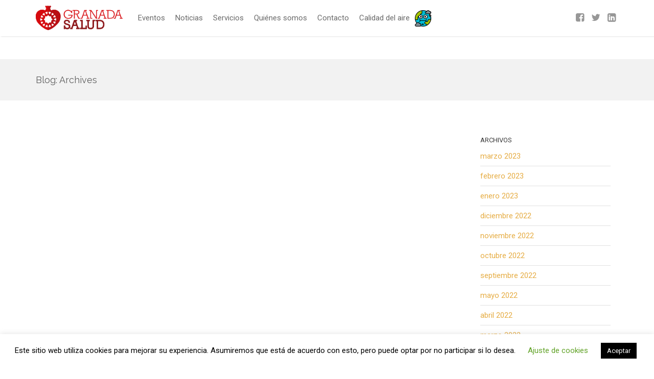

--- FILE ---
content_type: text/html; charset=UTF-8
request_url: https://granadaessalud.es/tag/compuestos-bioactivo/
body_size: 19386
content:
<!doctype html>
<html lang="es">
<head>
	
	<!-- Global site tag (gtag.js) - Google Analytics -->
<script async src="https://www.googletagmanager.com/gtag/js?id=UA-160823451-1"></script>
<script>
  window.dataLayer = window.dataLayer || [];
  function gtag(){dataLayer.push(arguments);}
  gtag('js', new Date());

  gtag('config', 'UA-160823451-1');
</script>
	
	<meta charset="UTF-8">
<meta name="facebook-domain-verification" content="z6ju44z473g8kwhf3yojr7yq1bc5db" />
	<!--Page Title-->
	
	<!--Device Width Check-->
	<meta name="viewport" content="width=device-width, initial-scale=1, user-scalable=no"/>

	<link rel="profile" href="http://gmpg.org/xfn/11">
	<link rel="pingback" href="https://granadaessalud.es/xmlrpc.php">

	
	<meta name='robots' content='index, follow, max-image-preview:large, max-snippet:-1, max-video-preview:-1' />

            <script data-no-defer="1" data-ezscrex="false" data-cfasync="false" data-pagespeed-no-defer data-cookieconsent="ignore">
                var ctPublicFunctions = {"_ajax_nonce":"985d1076e1","_rest_nonce":"0790363563","_ajax_url":"\/wp-admin\/admin-ajax.php","_rest_url":"https:\/\/granadaessalud.es\/wp-json\/","data__cookies_type":"native","data__ajax_type":"rest","data__bot_detector_enabled":0,"data__frontend_data_log_enabled":1,"cookiePrefix":"","wprocket_detected":false,"host_url":"granadaessalud.es","text__ee_click_to_select":"Click to select the whole data","text__ee_original_email":"The complete one is","text__ee_got_it":"Got it","text__ee_blocked":"Bloqueado","text__ee_cannot_connect":"Cannot connect","text__ee_cannot_decode":"Can not decode email. Unknown reason","text__ee_email_decoder":"CleanTalk email decoder","text__ee_wait_for_decoding":"The magic is on the way!","text__ee_decoding_process":"Please wait a few seconds while we decode the contact data."}
            </script>
        
            <script data-no-defer="1" data-ezscrex="false" data-cfasync="false" data-pagespeed-no-defer data-cookieconsent="ignore">
                var ctPublic = {"_ajax_nonce":"985d1076e1","settings__forms__check_internal":"0","settings__forms__check_external":"0","settings__forms__force_protection":0,"settings__forms__search_test":"1","settings__forms__wc_add_to_cart":0,"settings__data__bot_detector_enabled":0,"settings__sfw__anti_crawler":"0","blog_home":"https:\/\/granadaessalud.es\/","pixel__setting":"0","pixel__enabled":false,"pixel__url":null,"data__email_check_before_post":1,"data__email_check_exist_post":0,"data__cookies_type":"native","data__key_is_ok":true,"data__visible_fields_required":true,"wl_brandname":"Anti-Spam by CleanTalk","wl_brandname_short":"CleanTalk","ct_checkjs_key":346733051,"emailEncoderPassKey":"c1d56e19334809292bfad549ac36c68a","bot_detector_forms_excluded":"W10=","advancedCacheExists":false,"varnishCacheExists":false,"wc_ajax_add_to_cart":false}
            </script>
        
	<!-- This site is optimized with the Yoast SEO plugin v24.5 - https://yoast.com/wordpress/plugins/seo/ -->
	<title>Compuestos Bioactivo Archives - Comunicación Salud</title>
	<link rel="canonical" href="https://granadaessalud.es/tag/compuestos-bioactivo/" />
	<meta property="og:locale" content="es_ES" />
	<meta property="og:type" content="article" />
	<meta property="og:title" content="Compuestos Bioactivo Archives - Comunicación Salud" />
	<meta property="og:url" content="https://granadaessalud.es/tag/compuestos-bioactivo/" />
	<meta property="og:site_name" content="Comunicación Salud" />
	<meta name="twitter:card" content="summary_large_image" />
	<script type="application/ld+json" class="yoast-schema-graph">{"@context":"https://schema.org","@graph":[{"@type":"CollectionPage","@id":"https://granadaessalud.es/tag/compuestos-bioactivo/","url":"https://granadaessalud.es/tag/compuestos-bioactivo/","name":"Compuestos Bioactivo Archives - Comunicación Salud","isPartOf":{"@id":"https://granadaessalud.es/#website"},"breadcrumb":{"@id":"https://granadaessalud.es/tag/compuestos-bioactivo/#breadcrumb"},"inLanguage":"es"},{"@type":"BreadcrumbList","@id":"https://granadaessalud.es/tag/compuestos-bioactivo/#breadcrumb","itemListElement":[{"@type":"ListItem","position":1,"name":"Home","item":"https://granadaessalud.es/"},{"@type":"ListItem","position":2,"name":"Compuestos Bioactivo"}]},{"@type":"WebSite","@id":"https://granadaessalud.es/#website","url":"https://granadaessalud.es/","name":"Comunicación Salud","description":"Últimas noticias sobre eventos en biomedicina y biotecnología","potentialAction":[{"@type":"SearchAction","target":{"@type":"EntryPoint","urlTemplate":"https://granadaessalud.es/?s={search_term_string}"},"query-input":{"@type":"PropertyValueSpecification","valueRequired":true,"valueName":"search_term_string"}}],"inLanguage":"es"}]}</script>
	<!-- / Yoast SEO plugin. -->


<link rel='dns-prefetch' href='//fonts.googleapis.com' />
<link rel="alternate" type="application/rss+xml" title="Comunicación Salud &raquo; Feed" href="https://granadaessalud.es/feed/" />
<link rel="alternate" type="application/rss+xml" title="Comunicación Salud &raquo; Feed de los comentarios" href="https://granadaessalud.es/comments/feed/" />
<link rel="alternate" type="text/calendar" title="Comunicación Salud &raquo; iCal Feed" href="https://granadaessalud.es/events/?ical=1" />
<link rel="alternate" type="application/rss+xml" title="Comunicación Salud &raquo; Etiqueta Compuestos Bioactivo del feed" href="https://granadaessalud.es/tag/compuestos-bioactivo/feed/" />
		<!-- This site uses the Google Analytics by MonsterInsights plugin v9.11.1 - Using Analytics tracking - https://www.monsterinsights.com/ -->
		<!-- Nota: MonsterInsights no está actualmente configurado en este sitio. El dueño del sitio necesita identificarse usando su cuenta de Google Analytics en el panel de ajustes de MonsterInsights. -->
					<!-- No tracking code set -->
				<!-- / Google Analytics by MonsterInsights -->
		<script type="text/javascript">
/* <![CDATA[ */
window._wpemojiSettings = {"baseUrl":"https:\/\/s.w.org\/images\/core\/emoji\/15.0.3\/72x72\/","ext":".png","svgUrl":"https:\/\/s.w.org\/images\/core\/emoji\/15.0.3\/svg\/","svgExt":".svg","source":{"concatemoji":"https:\/\/granadaessalud.es\/wp-includes\/js\/wp-emoji-release.min.js?ver=6.5.7"}};
/*! This file is auto-generated */
!function(i,n){var o,s,e;function c(e){try{var t={supportTests:e,timestamp:(new Date).valueOf()};sessionStorage.setItem(o,JSON.stringify(t))}catch(e){}}function p(e,t,n){e.clearRect(0,0,e.canvas.width,e.canvas.height),e.fillText(t,0,0);var t=new Uint32Array(e.getImageData(0,0,e.canvas.width,e.canvas.height).data),r=(e.clearRect(0,0,e.canvas.width,e.canvas.height),e.fillText(n,0,0),new Uint32Array(e.getImageData(0,0,e.canvas.width,e.canvas.height).data));return t.every(function(e,t){return e===r[t]})}function u(e,t,n){switch(t){case"flag":return n(e,"\ud83c\udff3\ufe0f\u200d\u26a7\ufe0f","\ud83c\udff3\ufe0f\u200b\u26a7\ufe0f")?!1:!n(e,"\ud83c\uddfa\ud83c\uddf3","\ud83c\uddfa\u200b\ud83c\uddf3")&&!n(e,"\ud83c\udff4\udb40\udc67\udb40\udc62\udb40\udc65\udb40\udc6e\udb40\udc67\udb40\udc7f","\ud83c\udff4\u200b\udb40\udc67\u200b\udb40\udc62\u200b\udb40\udc65\u200b\udb40\udc6e\u200b\udb40\udc67\u200b\udb40\udc7f");case"emoji":return!n(e,"\ud83d\udc26\u200d\u2b1b","\ud83d\udc26\u200b\u2b1b")}return!1}function f(e,t,n){var r="undefined"!=typeof WorkerGlobalScope&&self instanceof WorkerGlobalScope?new OffscreenCanvas(300,150):i.createElement("canvas"),a=r.getContext("2d",{willReadFrequently:!0}),o=(a.textBaseline="top",a.font="600 32px Arial",{});return e.forEach(function(e){o[e]=t(a,e,n)}),o}function t(e){var t=i.createElement("script");t.src=e,t.defer=!0,i.head.appendChild(t)}"undefined"!=typeof Promise&&(o="wpEmojiSettingsSupports",s=["flag","emoji"],n.supports={everything:!0,everythingExceptFlag:!0},e=new Promise(function(e){i.addEventListener("DOMContentLoaded",e,{once:!0})}),new Promise(function(t){var n=function(){try{var e=JSON.parse(sessionStorage.getItem(o));if("object"==typeof e&&"number"==typeof e.timestamp&&(new Date).valueOf()<e.timestamp+604800&&"object"==typeof e.supportTests)return e.supportTests}catch(e){}return null}();if(!n){if("undefined"!=typeof Worker&&"undefined"!=typeof OffscreenCanvas&&"undefined"!=typeof URL&&URL.createObjectURL&&"undefined"!=typeof Blob)try{var e="postMessage("+f.toString()+"("+[JSON.stringify(s),u.toString(),p.toString()].join(",")+"));",r=new Blob([e],{type:"text/javascript"}),a=new Worker(URL.createObjectURL(r),{name:"wpTestEmojiSupports"});return void(a.onmessage=function(e){c(n=e.data),a.terminate(),t(n)})}catch(e){}c(n=f(s,u,p))}t(n)}).then(function(e){for(var t in e)n.supports[t]=e[t],n.supports.everything=n.supports.everything&&n.supports[t],"flag"!==t&&(n.supports.everythingExceptFlag=n.supports.everythingExceptFlag&&n.supports[t]);n.supports.everythingExceptFlag=n.supports.everythingExceptFlag&&!n.supports.flag,n.DOMReady=!1,n.readyCallback=function(){n.DOMReady=!0}}).then(function(){return e}).then(function(){var e;n.supports.everything||(n.readyCallback(),(e=n.source||{}).concatemoji?t(e.concatemoji):e.wpemoji&&e.twemoji&&(t(e.twemoji),t(e.wpemoji)))}))}((window,document),window._wpemojiSettings);
/* ]]> */
</script>
<link rel='stylesheet' id='menu-icons-extra-css' href='https://granadaessalud.es/wp-content/plugins/menu-icons/css/extra.min.css?ver=0.13.20' type='text/css' media='all' />
<link rel='stylesheet' id='wp-block-library-css' href='https://granadaessalud.es/wp-includes/css/dist/block-library/style.min.css?ver=6.5.7' type='text/css' media='all' />
<style id='classic-theme-styles-inline-css' type='text/css'>
/*! This file is auto-generated */
.wp-block-button__link{color:#fff;background-color:#32373c;border-radius:9999px;box-shadow:none;text-decoration:none;padding:calc(.667em + 2px) calc(1.333em + 2px);font-size:1.125em}.wp-block-file__button{background:#32373c;color:#fff;text-decoration:none}
</style>
<style id='global-styles-inline-css' type='text/css'>
body{--wp--preset--color--black: #000000;--wp--preset--color--cyan-bluish-gray: #abb8c3;--wp--preset--color--white: #ffffff;--wp--preset--color--pale-pink: #f78da7;--wp--preset--color--vivid-red: #cf2e2e;--wp--preset--color--luminous-vivid-orange: #ff6900;--wp--preset--color--luminous-vivid-amber: #fcb900;--wp--preset--color--light-green-cyan: #7bdcb5;--wp--preset--color--vivid-green-cyan: #00d084;--wp--preset--color--pale-cyan-blue: #8ed1fc;--wp--preset--color--vivid-cyan-blue: #0693e3;--wp--preset--color--vivid-purple: #9b51e0;--wp--preset--gradient--vivid-cyan-blue-to-vivid-purple: linear-gradient(135deg,rgba(6,147,227,1) 0%,rgb(155,81,224) 100%);--wp--preset--gradient--light-green-cyan-to-vivid-green-cyan: linear-gradient(135deg,rgb(122,220,180) 0%,rgb(0,208,130) 100%);--wp--preset--gradient--luminous-vivid-amber-to-luminous-vivid-orange: linear-gradient(135deg,rgba(252,185,0,1) 0%,rgba(255,105,0,1) 100%);--wp--preset--gradient--luminous-vivid-orange-to-vivid-red: linear-gradient(135deg,rgba(255,105,0,1) 0%,rgb(207,46,46) 100%);--wp--preset--gradient--very-light-gray-to-cyan-bluish-gray: linear-gradient(135deg,rgb(238,238,238) 0%,rgb(169,184,195) 100%);--wp--preset--gradient--cool-to-warm-spectrum: linear-gradient(135deg,rgb(74,234,220) 0%,rgb(151,120,209) 20%,rgb(207,42,186) 40%,rgb(238,44,130) 60%,rgb(251,105,98) 80%,rgb(254,248,76) 100%);--wp--preset--gradient--blush-light-purple: linear-gradient(135deg,rgb(255,206,236) 0%,rgb(152,150,240) 100%);--wp--preset--gradient--blush-bordeaux: linear-gradient(135deg,rgb(254,205,165) 0%,rgb(254,45,45) 50%,rgb(107,0,62) 100%);--wp--preset--gradient--luminous-dusk: linear-gradient(135deg,rgb(255,203,112) 0%,rgb(199,81,192) 50%,rgb(65,88,208) 100%);--wp--preset--gradient--pale-ocean: linear-gradient(135deg,rgb(255,245,203) 0%,rgb(182,227,212) 50%,rgb(51,167,181) 100%);--wp--preset--gradient--electric-grass: linear-gradient(135deg,rgb(202,248,128) 0%,rgb(113,206,126) 100%);--wp--preset--gradient--midnight: linear-gradient(135deg,rgb(2,3,129) 0%,rgb(40,116,252) 100%);--wp--preset--font-size--small: 13px;--wp--preset--font-size--medium: 20px;--wp--preset--font-size--large: 36px;--wp--preset--font-size--x-large: 42px;--wp--preset--spacing--20: 0.44rem;--wp--preset--spacing--30: 0.67rem;--wp--preset--spacing--40: 1rem;--wp--preset--spacing--50: 1.5rem;--wp--preset--spacing--60: 2.25rem;--wp--preset--spacing--70: 3.38rem;--wp--preset--spacing--80: 5.06rem;--wp--preset--shadow--natural: 6px 6px 9px rgba(0, 0, 0, 0.2);--wp--preset--shadow--deep: 12px 12px 50px rgba(0, 0, 0, 0.4);--wp--preset--shadow--sharp: 6px 6px 0px rgba(0, 0, 0, 0.2);--wp--preset--shadow--outlined: 6px 6px 0px -3px rgba(255, 255, 255, 1), 6px 6px rgba(0, 0, 0, 1);--wp--preset--shadow--crisp: 6px 6px 0px rgba(0, 0, 0, 1);}:where(.is-layout-flex){gap: 0.5em;}:where(.is-layout-grid){gap: 0.5em;}body .is-layout-flex{display: flex;}body .is-layout-flex{flex-wrap: wrap;align-items: center;}body .is-layout-flex > *{margin: 0;}body .is-layout-grid{display: grid;}body .is-layout-grid > *{margin: 0;}:where(.wp-block-columns.is-layout-flex){gap: 2em;}:where(.wp-block-columns.is-layout-grid){gap: 2em;}:where(.wp-block-post-template.is-layout-flex){gap: 1.25em;}:where(.wp-block-post-template.is-layout-grid){gap: 1.25em;}.has-black-color{color: var(--wp--preset--color--black) !important;}.has-cyan-bluish-gray-color{color: var(--wp--preset--color--cyan-bluish-gray) !important;}.has-white-color{color: var(--wp--preset--color--white) !important;}.has-pale-pink-color{color: var(--wp--preset--color--pale-pink) !important;}.has-vivid-red-color{color: var(--wp--preset--color--vivid-red) !important;}.has-luminous-vivid-orange-color{color: var(--wp--preset--color--luminous-vivid-orange) !important;}.has-luminous-vivid-amber-color{color: var(--wp--preset--color--luminous-vivid-amber) !important;}.has-light-green-cyan-color{color: var(--wp--preset--color--light-green-cyan) !important;}.has-vivid-green-cyan-color{color: var(--wp--preset--color--vivid-green-cyan) !important;}.has-pale-cyan-blue-color{color: var(--wp--preset--color--pale-cyan-blue) !important;}.has-vivid-cyan-blue-color{color: var(--wp--preset--color--vivid-cyan-blue) !important;}.has-vivid-purple-color{color: var(--wp--preset--color--vivid-purple) !important;}.has-black-background-color{background-color: var(--wp--preset--color--black) !important;}.has-cyan-bluish-gray-background-color{background-color: var(--wp--preset--color--cyan-bluish-gray) !important;}.has-white-background-color{background-color: var(--wp--preset--color--white) !important;}.has-pale-pink-background-color{background-color: var(--wp--preset--color--pale-pink) !important;}.has-vivid-red-background-color{background-color: var(--wp--preset--color--vivid-red) !important;}.has-luminous-vivid-orange-background-color{background-color: var(--wp--preset--color--luminous-vivid-orange) !important;}.has-luminous-vivid-amber-background-color{background-color: var(--wp--preset--color--luminous-vivid-amber) !important;}.has-light-green-cyan-background-color{background-color: var(--wp--preset--color--light-green-cyan) !important;}.has-vivid-green-cyan-background-color{background-color: var(--wp--preset--color--vivid-green-cyan) !important;}.has-pale-cyan-blue-background-color{background-color: var(--wp--preset--color--pale-cyan-blue) !important;}.has-vivid-cyan-blue-background-color{background-color: var(--wp--preset--color--vivid-cyan-blue) !important;}.has-vivid-purple-background-color{background-color: var(--wp--preset--color--vivid-purple) !important;}.has-black-border-color{border-color: var(--wp--preset--color--black) !important;}.has-cyan-bluish-gray-border-color{border-color: var(--wp--preset--color--cyan-bluish-gray) !important;}.has-white-border-color{border-color: var(--wp--preset--color--white) !important;}.has-pale-pink-border-color{border-color: var(--wp--preset--color--pale-pink) !important;}.has-vivid-red-border-color{border-color: var(--wp--preset--color--vivid-red) !important;}.has-luminous-vivid-orange-border-color{border-color: var(--wp--preset--color--luminous-vivid-orange) !important;}.has-luminous-vivid-amber-border-color{border-color: var(--wp--preset--color--luminous-vivid-amber) !important;}.has-light-green-cyan-border-color{border-color: var(--wp--preset--color--light-green-cyan) !important;}.has-vivid-green-cyan-border-color{border-color: var(--wp--preset--color--vivid-green-cyan) !important;}.has-pale-cyan-blue-border-color{border-color: var(--wp--preset--color--pale-cyan-blue) !important;}.has-vivid-cyan-blue-border-color{border-color: var(--wp--preset--color--vivid-cyan-blue) !important;}.has-vivid-purple-border-color{border-color: var(--wp--preset--color--vivid-purple) !important;}.has-vivid-cyan-blue-to-vivid-purple-gradient-background{background: var(--wp--preset--gradient--vivid-cyan-blue-to-vivid-purple) !important;}.has-light-green-cyan-to-vivid-green-cyan-gradient-background{background: var(--wp--preset--gradient--light-green-cyan-to-vivid-green-cyan) !important;}.has-luminous-vivid-amber-to-luminous-vivid-orange-gradient-background{background: var(--wp--preset--gradient--luminous-vivid-amber-to-luminous-vivid-orange) !important;}.has-luminous-vivid-orange-to-vivid-red-gradient-background{background: var(--wp--preset--gradient--luminous-vivid-orange-to-vivid-red) !important;}.has-very-light-gray-to-cyan-bluish-gray-gradient-background{background: var(--wp--preset--gradient--very-light-gray-to-cyan-bluish-gray) !important;}.has-cool-to-warm-spectrum-gradient-background{background: var(--wp--preset--gradient--cool-to-warm-spectrum) !important;}.has-blush-light-purple-gradient-background{background: var(--wp--preset--gradient--blush-light-purple) !important;}.has-blush-bordeaux-gradient-background{background: var(--wp--preset--gradient--blush-bordeaux) !important;}.has-luminous-dusk-gradient-background{background: var(--wp--preset--gradient--luminous-dusk) !important;}.has-pale-ocean-gradient-background{background: var(--wp--preset--gradient--pale-ocean) !important;}.has-electric-grass-gradient-background{background: var(--wp--preset--gradient--electric-grass) !important;}.has-midnight-gradient-background{background: var(--wp--preset--gradient--midnight) !important;}.has-small-font-size{font-size: var(--wp--preset--font-size--small) !important;}.has-medium-font-size{font-size: var(--wp--preset--font-size--medium) !important;}.has-large-font-size{font-size: var(--wp--preset--font-size--large) !important;}.has-x-large-font-size{font-size: var(--wp--preset--font-size--x-large) !important;}
.wp-block-navigation a:where(:not(.wp-element-button)){color: inherit;}
:where(.wp-block-post-template.is-layout-flex){gap: 1.25em;}:where(.wp-block-post-template.is-layout-grid){gap: 1.25em;}
:where(.wp-block-columns.is-layout-flex){gap: 2em;}:where(.wp-block-columns.is-layout-grid){gap: 2em;}
.wp-block-pullquote{font-size: 1.5em;line-height: 1.6;}
</style>
<link rel='stylesheet' id='cleantalk-public-css-css' href='https://granadaessalud.es/wp-content/plugins/cleantalk-spam-protect/css/cleantalk-public.min.css?ver=6.70.1_1766201076' type='text/css' media='all' />
<link rel='stylesheet' id='cleantalk-email-decoder-css-css' href='https://granadaessalud.es/wp-content/plugins/cleantalk-spam-protect/css/cleantalk-email-decoder.min.css?ver=6.70.1_1766201076' type='text/css' media='all' />
<link rel='stylesheet' id='contact-form-7-css' href='https://granadaessalud.es/wp-content/plugins/contact-form-7/includes/css/styles.css?ver=5.9.8' type='text/css' media='all' />
<link rel='stylesheet' id='cookie-law-info-css' href='https://granadaessalud.es/wp-content/plugins/cookie-law-info/legacy/public/css/cookie-law-info-public.css?ver=3.3.9.1' type='text/css' media='all' />
<link rel='stylesheet' id='cookie-law-info-gdpr-css' href='https://granadaessalud.es/wp-content/plugins/cookie-law-info/legacy/public/css/cookie-law-info-gdpr.css?ver=3.3.9.1' type='text/css' media='all' />
<link rel='stylesheet' id='ctf_styles-css' href='https://granadaessalud.es/wp-content/plugins/custom-twitter-feeds/css/ctf-styles.min.css?ver=2.3.1' type='text/css' media='all' />
<link rel='stylesheet' id='collapscore-css-css' href='https://granadaessalud.es/wp-content/plugins/jquery-collapse-o-matic/css/core_style.css?ver=1.0' type='text/css' media='all' />
<style id='collapscore-css-inline-css' type='text/css'>
.collapseomatic{
	font-weight: bold;
}
</style>
<link rel='stylesheet' id='collapseomatic-css-css' href='https://granadaessalud.es/wp-content/plugins/jquery-collapse-o-matic/css/light_style.css?ver=1.6' type='text/css' media='all' />
<link rel='stylesheet' id='offtheshelf-style-css' href='https://granadaessalud.es/wp-content/themes/off-the-shelf/style.css?ver=6.5.7' type='text/css' media='all' />
<link rel='stylesheet' id='font-awesome-css' href='https://granadaessalud.es/wp-content/themes/off-the-shelf/css/font-awesome.min.css?ver=6.5.7' type='text/css' media='all' />
<link rel='stylesheet' id='offtheshelf-animate-css-css' href='https://granadaessalud.es/wp-content/themes/off-the-shelf/css/animate.min.css?ver=6.5.7' type='text/css' media='all' />
<link rel='stylesheet' id='evcal_google_fonts-css' href='//fonts.googleapis.com/css?family=Oswald%3A400%2C300%7COpen+Sans%3A700%2C400%2C400i%7CRoboto%3A700%2C400&#038;ver=6.5.7' type='text/css' media='screen' />
<link rel='stylesheet' id='evcal_cal_default-css' href='//granadaessalud.es/wp-content/plugins/eventON/assets/css/eventon_styles.css?ver=2.7.3' type='text/css' media='all' />
<link rel='stylesheet' id='evo_font_icons-css' href='//granadaessalud.es/wp-content/plugins/eventON/assets/fonts/font-awesome.css?ver=2.7.3' type='text/css' media='all' />
<link rel='stylesheet' id='eventon_dynamic_styles-css' href='//granadaessalud.es/wp-content/plugins/eventON/assets/css/eventon_dynamic_styles.css?ver=2.7.3' type='text/css' media='all' />
<link rel='stylesheet' id='tablepress-default-css' href='https://granadaessalud.es/wp-content/plugins/tablepress/css/build/default.css?ver=3.2.6' type='text/css' media='all' />
<link rel='stylesheet' id='evo_fc_styles-css' href='https://granadaessalud.es/wp-content/plugins/eventon-full-cal/assets/fc_styles.css?ver=1.1.6' type='text/css' media='all' />
<link rel='stylesheet' id='siteorigin-panels-front-css' href='https://granadaessalud.es/wp-content/plugins/siteorigin-panels/css/front-flex.min.css?ver=2.29.19' type='text/css' media='all' />
<script type="text/javascript" src="https://granadaessalud.es/wp-content/plugins/cleantalk-spam-protect/js/apbct-public-bundle_gathering.min.js?ver=6.70.1_1766201076" id="apbct-public-bundle_gathering.min-js-js"></script>
<script type="text/javascript" src="https://granadaessalud.es/wp-content/plugins/enable-jquery-migrate-helper/js/jquery/jquery-1.12.4-wp.js?ver=1.12.4-wp" id="jquery-core-js"></script>
<script type="text/javascript" src="https://granadaessalud.es/wp-content/plugins/enable-jquery-migrate-helper/js/jquery-migrate/jquery-migrate-1.4.1-wp.js?ver=1.4.1-wp" id="jquery-migrate-js"></script>
<script type="text/javascript" id="cookie-law-info-js-extra">
/* <![CDATA[ */
var Cli_Data = {"nn_cookie_ids":[],"cookielist":[],"non_necessary_cookies":[],"ccpaEnabled":"","ccpaRegionBased":"","ccpaBarEnabled":"","strictlyEnabled":["necessary","obligatoire"],"ccpaType":"gdpr","js_blocking":"","custom_integration":"","triggerDomRefresh":"","secure_cookies":""};
var cli_cookiebar_settings = {"animate_speed_hide":"500","animate_speed_show":"500","background":"#FFF","border":"#b1a6a6c2","border_on":"","button_1_button_colour":"#000","button_1_button_hover":"#000000","button_1_link_colour":"#fff","button_1_as_button":"1","button_1_new_win":"","button_2_button_colour":"#333","button_2_button_hover":"#292929","button_2_link_colour":"#444","button_2_as_button":"","button_2_hidebar":"","button_3_button_colour":"#000","button_3_button_hover":"#000000","button_3_link_colour":"#fff","button_3_as_button":"1","button_3_new_win":"","button_4_button_colour":"#000","button_4_button_hover":"#000000","button_4_link_colour":"#62a329","button_4_as_button":"","button_7_button_colour":"#61a229","button_7_button_hover":"#4e8221","button_7_link_colour":"#fff","button_7_as_button":"1","button_7_new_win":"","font_family":"inherit","header_fix":"","notify_animate_hide":"1","notify_animate_show":"","notify_div_id":"#cookie-law-info-bar","notify_position_horizontal":"right","notify_position_vertical":"bottom","scroll_close":"","scroll_close_reload":"","accept_close_reload":"","reject_close_reload":"","showagain_tab":"1","showagain_background":"#fff","showagain_border":"#000","showagain_div_id":"#cookie-law-info-again","showagain_x_position":"100px","text":"#000","show_once_yn":"","show_once":"10000","logging_on":"","as_popup":"","popup_overlay":"1","bar_heading_text":"","cookie_bar_as":"banner","popup_showagain_position":"bottom-right","widget_position":"left"};
var log_object = {"ajax_url":"https:\/\/granadaessalud.es\/wp-admin\/admin-ajax.php"};
/* ]]> */
</script>
<script type="text/javascript" src="https://granadaessalud.es/wp-content/plugins/cookie-law-info/legacy/public/js/cookie-law-info-public.js?ver=3.3.9.1" id="cookie-law-info-js"></script>
<script type="text/javascript" id="siteorigin-panels-front-styles-js-extra">
/* <![CDATA[ */
var panelsStyles = {"fullContainer":"body","stretchRows":"1"};
/* ]]> */
</script>
<script type="text/javascript" src="https://granadaessalud.es/wp-content/plugins/siteorigin-panels/js/styling.min.js?ver=2.29.19" id="siteorigin-panels-front-styles-js"></script>
<link rel="https://api.w.org/" href="https://granadaessalud.es/wp-json/" /><link rel="alternate" type="application/json" href="https://granadaessalud.es/wp-json/wp/v2/tags/433" /><link rel="EditURI" type="application/rsd+xml" title="RSD" href="https://granadaessalud.es/xmlrpc.php?rsd" />
<meta name="generator" content="WordPress 6.5.7" />
<meta name="tec-api-version" content="v1"><meta name="tec-api-origin" content="https://granadaessalud.es"><link rel="alternate" href="https://granadaessalud.es/wp-json/tribe/events/v1/events/?tags=compuestos-bioactivo" />
        <script type="text/javascript">
            var jQueryMigrateHelperHasSentDowngrade = false;

			window.onerror = function( msg, url, line, col, error ) {
				// Break out early, do not processing if a downgrade reqeust was already sent.
				if ( jQueryMigrateHelperHasSentDowngrade ) {
					return true;
                }

				var xhr = new XMLHttpRequest();
				var nonce = '39abfdab51';
				var jQueryFunctions = [
					'andSelf',
					'browser',
					'live',
					'boxModel',
					'support.boxModel',
					'size',
					'swap',
					'clean',
					'sub',
                ];
				var match_pattern = /\)\.(.+?) is not a function/;
                var erroredFunction = msg.match( match_pattern );

                // If there was no matching functions, do not try to downgrade.
                if ( null === erroredFunction || typeof erroredFunction !== 'object' || typeof erroredFunction[1] === "undefined" || -1 === jQueryFunctions.indexOf( erroredFunction[1] ) ) {
                    return true;
                }

                // Set that we've now attempted a downgrade request.
                jQueryMigrateHelperHasSentDowngrade = true;

				xhr.open( 'POST', 'https://granadaessalud.es/wp-admin/admin-ajax.php' );
				xhr.setRequestHeader( 'Content-Type', 'application/x-www-form-urlencoded' );
				xhr.onload = function () {
					var response,
                        reload = false;

					if ( 200 === xhr.status ) {
                        try {
                        	response = JSON.parse( xhr.response );

                        	reload = response.data.reload;
                        } catch ( e ) {
                        	reload = false;
                        }
                    }

					// Automatically reload the page if a deprecation caused an automatic downgrade, ensure visitors get the best possible experience.
					if ( reload ) {
						location.reload();
                    }
				};

				xhr.send( encodeURI( 'action=jquery-migrate-downgrade-version&_wpnonce=' + nonce ) );

				// Suppress error alerts in older browsers
				return true;
			}
        </script>

		<link rel="apple-touch-icon" sizes="180x180" href="/wp-content/uploads/fbrfg/apple-touch-icon.png">
<link rel="icon" type="image/png" sizes="32x32" href="/wp-content/uploads/fbrfg/favicon-32x32.png">
<link rel="icon" type="image/png" sizes="16x16" href="/wp-content/uploads/fbrfg/favicon-16x16.png">
<link rel="manifest" href="/wp-content/uploads/fbrfg/site.webmanifest">
<link rel="mask-icon" href="/wp-content/uploads/fbrfg/safari-pinned-tab.svg" color="#5bbad5">
<link rel="shortcut icon" href="/wp-content/uploads/fbrfg/favicon.ico">
<meta name="msapplication-TileColor" content="#b91d47">
<meta name="msapplication-config" content="/wp-content/uploads/fbrfg/browserconfig.xml">
<meta name="theme-color" content="#ffffff">

<!-- EventON Version -->
<meta name="generator" content="EventON 2.7.3" />

<style type="text/css">.recentcomments a{display:inline !important;padding:0 !important;margin:0 !important;}</style><style type="text/css">
html,body,body.boxed{background:#fff}a,.product .price,.order-total .amount,.tagcloud a{color:#e6ad45}.widget_tag_cloud a{font-size:#393939 !important}a:hover,.header_meta a:hover,.meta_data a:hover,.product-options a.add_to_cart_button:hover,.product-options a.view-product-details:hover,.products a h3:hover{color:#e5990d}.blog_post.teaser h3 a:hover,.blog_post.teaser h2 a:hover,.format-quote a:hover blockquote q,.post_format-post-format-link a h2:hover{color:#e5990d !important}.off-the-shelf-recent-comments .comment-author,.widget_date,.woocommerce-tabs a,.payment_methods p,.woocommerce.widget_layered_nav small{color:#393939 !important}#header-cart .widget_shopping_cart,#header-cart .quantity,#header-cart .total,#header-cart .variation,#header-cart .widget_shopping_cart_content,#header-cart .widget_shopping_cart_content a,#header-cart h2,#header-cart .woocommerce-result-count,#header-cart .widget_shopping_cart_content p.total,#header-region .search-form,.ots-language-switcher ul{background:#fff;color:#6b6b6b !important}#header-cart li{border-bottom:1px solid rgba(107,107,107,0.15)}#header-cart .total{border-top:3px solid rgba(107,107,107,0.15)}#header-cart-trigger:before,#header-search-trigger:before,.ots-language-switcher ul:before{color:#fff}.post-thumbnail:before,.format-image a:before,.gallery a:before,.blog-layout-minimal .post h2:before,.format-link a.format-link-content:before,.format-quote a blockquote q:before,.ots-recent-posts li.format-link a:before,.ots-recent-posts li.format-video a:before,.ots-recent-posts li.format-quote a:before,.ots-recent-posts li.format-gallery a:before,.ots-recent-posts li.format-image a:before,.navigation-posts-num li.active a,.page-numbers li span.current,.page-link span,#post_tags a:hover,.tagcloud a:hover,#header-cart-total,#sub_footer .tagcloud a:hover{background:#e6ad45 !important;color:#fff !important}#header-cart-total:after{color:#e6ad45}#post_tags a:hover,#post_tags a:hover,.tagcloud a:hover{border:1px solid #e6ad45}#header-top{background:#f2f2f2;color:#969696 !important}#header-top a,#header-top p{color:#969696 !important}#header-region{color:#6b6b6b}.has-transparent-menu .animated-header-shrink #header-region,.has-solid-menu #header-region,.no-banner #header-region{background:rgba(255,255,255,1)}#main_navigation .sub-menu{background:#fff;border-top:3px solid rgba(201,58,58,1)}#main_navigation a,#tool-navigation-lower,#tool-navigation-lower a,.has-transparent-menu #banner.animated-header-shrink #header-region ul li a,.has-transparent-menu #banner.animated-header-shrink #header-region #tool-navigation-lower,.has-transparent-menu #banner #header-region ul li ul.sub-menu li a,.has-transparent-menu #banner.animated-header-shrink #header-region #tool-navigation-lower a,.has-transparent-menu #banner #header-region #tool-navigation-lower .ots-language-switcher ul li a{color:#6b6b6b}#main_navigation a:hover,.has-transparent-menu #banner #header-region ul li ul.sub-menu li a:hover,.has-transparent-menu #banner #header-region ul li a:hover,.sub-menu .current-menu-item a,.has-transparent-menu #banner #header-region ul li ul.sub-menu li.current-menu-item a,.has-transparent-menu #banner.animated-header-shrink #header-region ul li a:hover,.has-solid-menu #banner .sub-menu li.current-menu-item a,.ots-language-switcher li.active{color:#c93a3a}#main_navigation a:hover,#main_navigation a.highlighted,#main_navigation .current-menu-item a,.has-transparent-menu #banner.animated-header-shrink #header-region ul li a:hover,.has-transparent-menu #banner.animated-header-shrink #main_navigation .current-menu-item a{border-bottom:3px solid rgba(201,58,58,1)}.has-transparent-menu #banner #header-region ul li a:hover,.has-transparent-menu #banner #main_navigation .current-menu-item a{border-bottom:3px solid rgba(201,58,58,0)}#sub_footer{background:#f5f5f5;color:#bcbcbc}#sub_footer a,#sub_footer .widget h3,#sub_footer li p span.widget_date{color:#bcbcbc !important}#page_footer,#page_footer a{background:#f2f2f2;color:#969696}@media(max-width:980px){#main_navigation a,#tool-navigation-lower,#tool-navigation-lower a,.has-transparent-menu #banner.animated-header-shrink #header-region ul li a,.has-transparent-menu #banner.animated-header-shrink #header-region #tool-navigation-lower,.has-transparent-menu #banner #header-region ul li ul.sub-menu li a,.has-transparent-menu #banner.animated-header-shrink #header-region #tool-navigation-lower a{color:#6b6b6b}.sm li,#header-search{border-bottom:1px solid rgba(107,107,107,0.3) !important}.has-transparent-menu #header-region,.has-solid-menu #header-region,.no-banner #header-region{background:rgba(255,255,255,1)}#main_navigation a,#tool-navigation-lower,#tool-navigation-lower a,.has-transparent-menu #banner #header-region ul li a,.has-transparent-menu #banner #header-region #tool-navigation-lower,.has-transparent-menu #banner #header-region ul li ul.sub-menu li a,.has-transparent-menu #banner #header-region #tool-navigation-lower a{color:#6b6b6b !important}#banner #header-region #logo h1 a{color:#7c7c7c !important}.has-transparent-menu #banner #header-region #logo h2{color:#c6c6c6 !important}}body,.header_meta a,.meta_data a,.testimonials footer,.testimonial footer,.quote_author,textarea,input,a .meta-date,.product-options a.add_to_cart_button,.product-options a.view-product-details,.comment_name a,.comment-meta .comment_name a,select,button,p.buttons a,#banner p.total{font-family:Roboto,sans-serif,Arial,Helvetica;font-size:15px;font-weight:normal;font-style:normal;color:#393939}#logo h1,#logo a,.has-transparent-menu #banner.animated-header-shrink #header-region #logo h1,.has-transparent-menu #banner.animated-header-shrink #header-region #logo h1 a{font-family:Raleway,sans-serif,Arial,Helvetica;font-size:22px;font-weight:normal;font-style:normal;color:#7c7c7c}#logo h2,.has-transparent-menu #banner.animated-header-shrink #header-region #logo h2{font-family:Raleway,sans-serif,Arial,Helvetica;font-size:15px;font-weight:normal;font-style:normal;color:#c6c6c6}#sidebar h3,#sub_footer h3,h3.widget-title{font-family:Roboto,sans-serif,Arial,Helvetica;font-size:13px;font-weight:normal;font-style:normal;color:#393939}blockquote,q{font-family:Raleway,sans-serif,Arial,Helvetica;font-size:22px;font-weight:300;font-style:normal;color:#393939}h1{font-family:Raleway,sans-serif,Arial,Helvetica;font-size:56px;font-weight:300;font-style:normal;color:#393939}h2,.blog_post.teaser h2 a{font-family:Raleway,sans-serif,Arial,Helvetica;font-size:36px;font-weight:300;font-style:normal;color:#393939}h3,.blog_post.teaser h3 a{font-family:Raleway,sans-serif,Arial,Helvetica;font-size:26px;font-weight:300;font-style:normal;color:#393939}h4{font-family:Raleway,sans-serif,Arial,Helvetica;font-size:20px;font-weight:300;font-style:normal;color:#393939}h5{font-family:Raleway,sans-serif,Arial,Helvetica;font-size:16px;font-weight:300;font-style:normal;color:#393939}h6{font-family:Raleway,sans-serif,Arial,Helvetica;font-size:12px;font-weight:300;font-style:normal;color:#393939}.button-style-54bd68f339a18{font-family:'Bree Serif',sans-serif,Arial,Helvetica;font-size:24px;font-weight:normal;font-style:normal;background:#96be10;background:-moz-linear-gradient(top,#96be10 0,#73a726 100%);background:-webkit-gradient(linear,left top,left bottom,color-stop(0%,#96be10),color-stop(100%,#73a726));background:-webkit-linear-gradient(top,#96be10 0,#73a726 100%);background:-o-linear-gradient(top,#96be10 0,#73a726 100%);background:-ms-linear-gradient(top,#96be10 0,#73a726 100%);background:linear-gradient(to bottom,#96be10 0,#73a726 100%);filter:progid:DXImageTransform.Microsoft.gradient(startColorstr='#96be10',endColorstr='#73a726',GradientType=0);border-color:rgba(150,190,16,1) !important;color:#fff !important;border-radius:5px;-webkit-border-radius:5px;-moz-border-radius:5px}.button-style-54bd68f339a18:hover{background:#73a726;background:-moz-linear-gradient(top,#73a726 0,#96be10 100%);background:-webkit-gradient(linear,left top,left bottom,color-stop(0%,#73a726),color-stop(100%,#96be10));background:-webkit-linear-gradient(top,#73a726 0,#96be10 100%);background:-o-linear-gradient(top,#73a726 0,#96be10 100%);background:-ms-linear-gradient(top,#73a726 0,#96be10 100%);background:linear-gradient(to bottom,#73a726 0,#96be10 100%);filter:progid:DXImageTransform.Microsoft.gradient(startColorstr='#73a726',endColorstr='#96be10',GradientType=0);border-color:rgba(115,167,38,1) !important;color:#fff !important}.button-style-54a8a5c56c6d5{font-family:'Open Sans',sans-serif,Arial,Helvetica;font-size:15px;font-weight:600;font-style:normal;background:none;filter:none;border-color:rgba(255,255,255,1) !important;color:#fff !important;border-radius:5px;-webkit-border-radius:5px;-moz-border-radius:5px}.button-style-54a8a5c56c6d5:hover{background:#fff;border-color:rgba(255,255,255,1) !important;color:#82b440 !important}.button-style-54bd8d1798805{font-family:'Open Sans',sans-serif,Arial,Helvetica;font-size:15px;font-weight:600;font-style:normal;background:#82b440;border-color:rgba(130,180,64,1) !important;color:#fff !important;border-radius:5px;-webkit-border-radius:5px;-moz-border-radius:5px}.button-style-54bd8d1798805:hover{background:#419e00;border-color:rgba(65,158,0,1) !important;color:#fff !important}.button-style-54ec925762cf8{font-family:Lato,sans-serif,Arial,Helvetica;font-size:18px;font-weight:normal;font-style:normal;background:none;filter:none;border-color:rgba(255,255,255,1) !important;color:#fff !important;border-radius:25px;-webkit-border-radius:25px;-moz-border-radius:25px}.button-style-54ec925762cf8:hover{background:#fff;border-color:rgba(255,255,255,1) !important;color:#e4473c !important}.button-style-5523c4e712fc8{font-family:'Open Sans',sans-serif,Arial,Helvetica;font-size:16px;font-weight:normal;font-style:normal;background:#3bc4ae;border-color:rgba(59,196,174,1) !important;color:#fff !important;border-radius:5px;-webkit-border-radius:5px;-moz-border-radius:5px}.button-style-5523c4e712fc8:hover{background:none;filter:none;border-color:rgba(55,186,168,1) !important;color:#37baa8 !important}.button-style-555b0a3805e5e{font-family:'Open Sans',sans-serif,Arial,Helvetica;font-size:14px;font-weight:normal;font-style:normal;background:none;filter:none;border-color:rgba(255,255,255,1) !important;color:#fff !important;border-radius:0;-webkit-border-radius:0;-moz-border-radius:0}.button-style-555b0a3805e5e:hover{background:#fff;border-color:rgba(255,255,255,1) !important;color:#424242 !important}.button-style-5572be24e440f{font-family:Roboto,sans-serif,Arial,Helvetica;font-size:16px;font-weight:normal;font-style:normal;background:#a3d140;border-color:rgba(163,209,64,1) !important;color:#fff !important;border-radius:0;-webkit-border-radius:0;-moz-border-radius:0}.button-style-5572be24e440f:hover{background:none;filter:none;border-color:rgba(163,209,64,1) !important;color:#a3d140 !important}.button-style-557af39948d62{font-family:Roboto,sans-serif,Arial,Helvetica;font-size:15px;font-weight:normal;font-style:normal;background:#e5a93d;border-color:rgba(229,169,61,1) !important;color:#fff !important;border-radius:3px;-webkit-border-radius:3px;-moz-border-radius:3px}.button-style-557af39948d62:hover{background:none;filter:none;border-color:rgba(229,169,61,1) !important;color:#e5a93d !important}.button-style-557af53b9b460{font-family:'Open Sans',sans-serif,Arial,Helvetica;font-size:16px;font-weight:normal;font-style:normal;background:#00bbcb;border-color:rgba(0,187,203,1) !important;color:#fff !important;border-radius:3px;-webkit-border-radius:3px;-moz-border-radius:3px}.button-style-557af53b9b460:hover{background:#007694;border-color:rgba(0,118,148,1) !important;color:#fff !important}.button-style-557af855ffcea{font-family:'Open Sans',sans-serif,Arial,Helvetica;font-size:15px;font-weight:600;font-style:normal;background:none;filter:none;border-color:rgba(56,56,56,1) !important;color:#383838 !important;border-radius:5px;-webkit-border-radius:5px;-moz-border-radius:5px}.button-style-557af855ffcea:hover{background:#383838;border-color:rgba(56,56,56,1) !important;color:#fff !important}.button-style-557afa62637e4{font-family:Roboto,sans-serif,Arial,Helvetica;font-size:18px;font-weight:normal;font-style:normal;background:none;filter:none;border-color:rgba(255,255,255,1) !important;color:#fff !important;border-radius:3px;-webkit-border-radius:3px;-moz-border-radius:3px}.button-style-557afa62637e4:hover{background:#fff;border-color:rgba(255,255,255,1) !important;color:#e5a93d !important}.button-style-557ed9fe20891{font-family:Roboto,sans-serif,Arial,Helvetica;font-size:18px;font-weight:500;font-style:normal;background:#f9a90b;border-color:rgba(249,169,11,1) !important;color:#fff !important;border-radius:5px;-webkit-border-radius:5px;-moz-border-radius:5px}.button-style-557ed9fe20891:hover{background:none;filter:none;border-color:rgba(255,255,255,1) !important;color:#fff !important}.button-style-55814bb146d25{font-family:'Open Sans',sans-serif,Arial,Helvetica;font-size:18px;font-weight:normal;font-style:normal;background:#82b440;border-color:rgba(130,180,64,1) !important;color:#fff !important;border-radius:0;-webkit-border-radius:0;-moz-border-radius:0}.button-style-55814bb146d25:hover{background:#419e00;border-color:rgba(65,158,0,1) !important;color:#fff !important}.button-style-5581af81da150{font-family:'Open Sans',sans-serif,Arial,Helvetica;font-size:14px;font-weight:normal;font-style:normal;background:#c90000;border-color:rgba(201,0,0,1) !important;color:#fff !important;border-radius:5px;-webkit-border-radius:5px;-moz-border-radius:5px}.button-style-5581af81da150:hover{background:#a30000;border-color:rgba(163,0,0,1) !important;color:#fff !important}.button-style-5581b013e30ba{font-family:'Open Sans',sans-serif,Arial,Helvetica;font-size:14px;font-weight:normal;font-style:normal;background:#7b9cc7;border-color:rgba(123,156,199,1) !important;color:#fff !important;border-radius:5px;-webkit-border-radius:5px;-moz-border-radius:5px}.button-style-5581b013e30ba:hover{background:#0f629e;border-color:rgba(15,98,158,1) !important;color:#fff !important}.button-style-5581b0df242da{font-family:'Open Sans',sans-serif,Arial,Helvetica;font-size:14px;font-weight:normal;font-style:normal;background:#82b44d;border-color:rgba(130,180,77,1) !important;color:#fff !important;border-radius:5px;-webkit-border-radius:5px;-moz-border-radius:5px}.button-style-5581b0df242da:hover{background:#419e00;border-color:rgba(65,158,0,1) !important;color:#fff !important}.button-style-5581b1d9deb56{font-family:'Open Sans',sans-serif,Arial,Helvetica;font-size:14px;font-weight:normal;font-style:normal;background:#8d149f;border-color:rgba(141,20,159,1) !important;color:#fff !important;border-radius:5px;-webkit-border-radius:5px;-moz-border-radius:5px}.button-style-5581b1d9deb56:hover{background:#6d1089;border-color:rgba(109,16,137,1) !important;color:#fff !important}.button-style-5581b21e5f436{font-family:'Open Sans',sans-serif,Arial,Helvetica;font-size:14px;font-weight:normal;font-style:normal;background:#dc79cd;border-color:rgba(220,121,205,1) !important;color:#fff !important;border-radius:5px;-webkit-border-radius:5px;-moz-border-radius:5px}.button-style-5581b21e5f436:hover{background:#c16abd;border-color:rgba(193,106,189,1) !important;color:#fff !important}.button-style-5581b2cac76cb{font-family:'Open Sans',sans-serif,Arial,Helvetica;font-size:14px;font-weight:normal;font-style:normal;background:#7a7a7a;border-color:rgba(122,122,122,1) !important;color:#fff !important;border-radius:5px;-webkit-border-radius:5px;-moz-border-radius:5px}.button-style-5581b2cac76cb:hover{background:#939393;border-color:rgba(147,147,147,1) !important;color:#fff !important}.button-style-5581b2f4c76cc{font-family:'Open Sans',sans-serif,Arial,Helvetica;font-size:14px;font-weight:normal;font-style:normal;background:#191919;border-color:rgba(25,25,25,1) !important;color:#fff !important;border-radius:5px;-webkit-border-radius:5px;-moz-border-radius:5px}.button-style-5581b2f4c76cc:hover{background:none;filter:none;border-color:rgba(25,25,25,1) !important;color:#191919 !important}.button-style-55895181ace8d{font-family:'Open Sans',sans-serif,Arial,Helvetica;font-size:16px;font-weight:normal;font-style:normal;background:#ee5870;border-color:rgba(238,88,112,1) !important;color:#fff !important;border-radius:5px;-webkit-border-radius:5px;-moz-border-radius:5px}.button-style-55895181ace8d:hover{background:none;filter:none;border-color:rgba(255,255,255,1) !important;color:#fff !important}.button-style-55895bc4d3daa{font-family:'Open Sans',sans-serif,Arial,Helvetica;font-size:16px;font-weight:normal;font-style:normal;background:#ce2f2f;border-color:rgba(206,47,47,1) !important;color:#fff !important;border-radius:5px;-webkit-border-radius:5px;-moz-border-radius:5px}.button-style-55895bc4d3daa:hover{background:none;filter:none;border-color:rgba(206,47,47,1) !important;color:#ce2f2f !important}.button-style-558960f9f614a{font-family:'Open Sans',sans-serif,Arial,Helvetica;font-size:16px;font-weight:normal;font-style:normal;background:#f3cf24;border-color:rgba(243,207,36,1) !important;color:#444 !important;border-radius:5px;-webkit-border-radius:5px;-moz-border-radius:5px}.button-style-558960f9f614a:hover{background:#eab523;border-color:rgba(234,181,35,1) !important;color:#444 !important}.button-style-5589641a91d1b{font-family:'Open Sans',sans-serif,Arial,Helvetica;font-size:14px;font-weight:normal;font-style:normal;background:#f5f5f5;border-color:rgba(245,245,245,1) !important;color:#838383 !important;border-radius:5px;-webkit-border-radius:5px;-moz-border-radius:5px}.button-style-5589641a91d1b:hover{background:#eaeaea;border-color:rgba(234,234,234,1) !important;color:#838383 !important}.button-style-55903d2e6cfe1{font-family:'Open Sans',sans-serif,Arial,Helvetica;font-size:14px;font-weight:normal;font-style:normal;background:#1e73be;background:-moz-linear-gradient(top,#1e73be 0,#144e91 100%);background:-webkit-gradient(linear,left top,left bottom,color-stop(0%,#1e73be),color-stop(100%,#144e91));background:-webkit-linear-gradient(top,#1e73be 0,#144e91 100%);background:-o-linear-gradient(top,#1e73be 0,#144e91 100%);background:-ms-linear-gradient(top,#1e73be 0,#144e91 100%);background:linear-gradient(to bottom,#1e73be 0,#144e91 100%);filter:progid:DXImageTransform.Microsoft.gradient(startColorstr='#1e73be',endColorstr='#144e91',GradientType=0);border-color:rgba(30,115,190,1) !important;color:#fff !important;border-radius:5px;-webkit-border-radius:5px;-moz-border-radius:5px}.button-style-55903d2e6cfe1:hover{background:#144e91;background:-moz-linear-gradient(top,#144e91 0,#1e73be 100%);background:-webkit-gradient(linear,left top,left bottom,color-stop(0%,#144e91),color-stop(100%,#1e73be));background:-webkit-linear-gradient(top,#144e91 0,#1e73be 100%);background:-o-linear-gradient(top,#144e91 0,#1e73be 100%);background:-ms-linear-gradient(top,#144e91 0,#1e73be 100%);background:linear-gradient(to bottom,#144e91 0,#1e73be 100%);filter:progid:DXImageTransform.Microsoft.gradient(startColorstr='#144e91',endColorstr='#1e73be',GradientType=0);border-color:rgba(20,78,145,1) !important;color:#fff !important}.button-style-55903dd2e7d02{font-family:'Open Sans',sans-serif,Arial,Helvetica;font-size:14px;font-weight:normal;font-style:normal;background:#96be10;background:-moz-linear-gradient(top,#96be10 0,#73a726 100%);background:-webkit-gradient(linear,left top,left bottom,color-stop(0%,#96be10),color-stop(100%,#73a726));background:-webkit-linear-gradient(top,#96be10 0,#73a726 100%);background:-o-linear-gradient(top,#96be10 0,#73a726 100%);background:-ms-linear-gradient(top,#96be10 0,#73a726 100%);background:linear-gradient(to bottom,#96be10 0,#73a726 100%);filter:progid:DXImageTransform.Microsoft.gradient(startColorstr='#96be10',endColorstr='#73a726',GradientType=0);border-color:rgba(150,190,16,1) !important;color:#fff !important;border-radius:5px;-webkit-border-radius:5px;-moz-border-radius:5px}.button-style-55903dd2e7d02:hover{background:#73a726;background:-moz-linear-gradient(top,#73a726 0,#96be10 100%);background:-webkit-gradient(linear,left top,left bottom,color-stop(0%,#73a726),color-stop(100%,#96be10));background:-webkit-linear-gradient(top,#73a726 0,#96be10 100%);background:-o-linear-gradient(top,#73a726 0,#96be10 100%);background:-ms-linear-gradient(top,#73a726 0,#96be10 100%);background:linear-gradient(to bottom,#73a726 0,#96be10 100%);filter:progid:DXImageTransform.Microsoft.gradient(startColorstr='#73a726',endColorstr='#96be10',GradientType=0);border-color:rgba(115,167,38,1) !important;color:#fff !important}.button-style-55903e73f9256{font-family:'Open Sans',sans-serif,Arial,Helvetica;font-size:14px;font-weight:normal;font-style:normal;background:#8d149f;background:-moz-linear-gradient(top,#8d149f 0,#630d70 100%);background:-webkit-gradient(linear,left top,left bottom,color-stop(0%,#8d149f),color-stop(100%,#630d70));background:-webkit-linear-gradient(top,#8d149f 0,#630d70 100%);background:-o-linear-gradient(top,#8d149f 0,#630d70 100%);background:-ms-linear-gradient(top,#8d149f 0,#630d70 100%);background:linear-gradient(to bottom,#8d149f 0,#630d70 100%);filter:progid:DXImageTransform.Microsoft.gradient(startColorstr='#8d149f',endColorstr='#630d70',GradientType=0);border-color:rgba(141,20,159,1) !important;color:#fff !important;border-radius:5px;-webkit-border-radius:5px;-moz-border-radius:5px}.button-style-55903e73f9256:hover{background:#630d70;background:-moz-linear-gradient(top,#630d70 0,#8d149f 100%);background:-webkit-gradient(linear,left top,left bottom,color-stop(0%,#630d70),color-stop(100%,#8d149f));background:-webkit-linear-gradient(top,#630d70 0,#8d149f 100%);background:-o-linear-gradient(top,#630d70 0,#8d149f 100%);background:-ms-linear-gradient(top,#630d70 0,#8d149f 100%);background:linear-gradient(to bottom,#630d70 0,#8d149f 100%);filter:progid:DXImageTransform.Microsoft.gradient(startColorstr='#630d70',endColorstr='#8d149f',GradientType=0);border-color:rgba(99,13,112,1) !important;color:#fff !important}.button-style-55903f28351a8{font-family:'Open Sans',sans-serif,Arial,Helvetica;font-size:14px;font-weight:normal;font-style:normal;background:#c90000;background:-moz-linear-gradient(top,#c90000 0,#9b0505 100%);background:-webkit-gradient(linear,left top,left bottom,color-stop(0%,#c90000),color-stop(100%,#9b0505));background:-webkit-linear-gradient(top,#c90000 0,#9b0505 100%);background:-o-linear-gradient(top,#c90000 0,#9b0505 100%);background:-ms-linear-gradient(top,#c90000 0,#9b0505 100%);background:linear-gradient(to bottom,#c90000 0,#9b0505 100%);filter:progid:DXImageTransform.Microsoft.gradient(startColorstr='#c90000',endColorstr='#9b0505',GradientType=0);border-color:rgba(201,0,0,1) !important;color:#fff !important;border-radius:5px;-webkit-border-radius:5px;-moz-border-radius:5px}.button-style-55903f28351a8:hover{background:#9b0505;background:-moz-linear-gradient(top,#9b0505 0,#c90000 100%);background:-webkit-gradient(linear,left top,left bottom,color-stop(0%,#9b0505),color-stop(100%,#c90000));background:-webkit-linear-gradient(top,#9b0505 0,#c90000 100%);background:-o-linear-gradient(top,#9b0505 0,#c90000 100%);background:-ms-linear-gradient(top,#9b0505 0,#c90000 100%);background:linear-gradient(to bottom,#9b0505 0,#c90000 100%);filter:progid:DXImageTransform.Microsoft.gradient(startColorstr='#9b0505',endColorstr='#c90000',GradientType=0);border-color:rgba(155,5,5,1) !important;color:#fff !important}.button-style-5592a86a0298e{font-family:'Open Sans',sans-serif,Arial,Helvetica;font-size:16px;font-weight:normal;font-style:normal;background:#00bbcb;border-color:rgba(0,187,203,1) !important;color:#fff !important;border-radius:5px;-webkit-border-radius:5px;-moz-border-radius:5px}.button-style-5592a86a0298e:hover{background:none;filter:none;border-color:rgba(0,187,203,1) !important;color:#00bbcb !important}.button-style-5596fb1d5f174{font-family:'Open Sans',sans-serif,Arial,Helvetica;font-size:16px;font-weight:normal;font-style:normal;background:none;filter:none;border-color:rgba(255,255,255,1) !important;color:#fff !important;border-radius:3px;-webkit-border-radius:3px;-moz-border-radius:3px}.button-style-5596fb1d5f174:hover{background:#fff;border-color:rgba(255,255,255,1) !important;color:#3bc4ae !important}.button-style-559c3c0c84cc5{font-family:Roboto,sans-serif,Arial,Helvetica;font-size:15px;font-weight:normal;font-style:normal;background:#9fd25b;border-color:rgba(159,210,91,1) !important;color:#fff !important;border-radius:0;-webkit-border-radius:0;-moz-border-radius:0}.button-style-559c3c0c84cc5:hover{background:none;filter:none;border-color:rgba(159,210,91,1) !important;color:#9fd25b !important}.button-style-559c3cb551e2f{font-family:Roboto,sans-serif,Arial,Helvetica;font-size:15px;font-weight:normal;font-style:normal;background:none;filter:none;border-color:rgba(255,255,255,1) !important;color:#fff !important;border-radius:0;-webkit-border-radius:0;-moz-border-radius:0}.button-style-559c3cb551e2f:hover{background:#fff;border-color:rgba(255,255,255,1) !important;color:#9fd25b !important}.button-style-559ecb32634c3{font-family:'Open Sans',sans-serif,Arial,Helvetica;font-size:15px;font-weight:normal;font-style:normal;background:#af050a;border-color:rgba(175,5,10,1) !important;color:#fff !important;border-radius:35px;-webkit-border-radius:35px;-moz-border-radius:35px}.button-style-559ecb32634c3:hover{background:none;filter:none;border-color:rgba(175,5,10,1) !important;color:#af050a !important}.button-style-559ecc59afef4{font-family:'Open Sans',sans-serif,Arial,Helvetica;font-size:15px;font-weight:normal;font-style:normal;background:#e0a906;border-color:rgba(224,169,6,1) !important;color:#fff !important;border-radius:35px;-webkit-border-radius:35px;-moz-border-radius:35px}.button-style-559ecc59afef4:hover{background:none;filter:none;border-color:rgba(224,169,6,1) !important;color:#e0a906 !important}.button-style-559fd04dc61b0{font-family:Lato,sans-serif,Arial,Helvetica;font-size:16px;font-weight:normal;font-style:normal;background:none;filter:none;border-color:rgba(228,71,60,1) !important;color:#e4473c !important;border-radius:0;-webkit-border-radius:0;-moz-border-radius:0}.button-style-559fd04dc61b0:hover{background:#e4473c;border-color:rgba(228,71,60,1) !important;color:#fff !important}.button-style-55a5750ae6547{font-family:Roboto,sans-serif,Arial,Helvetica;font-size:13px;font-weight:normal;font-style:normal;background:none;filter:none;border-color:rgba(54,54,54,1) !important;color:#363636 !important;border-radius:0;-webkit-border-radius:0;-moz-border-radius:0}.button-style-55a5750ae6547:hover{background:none;filter:none;border-color:rgba(153,153,153,1) !important;color:#999 !important}.button-style-55a584aff0221{font-family:Roboto,sans-serif,Arial,Helvetica;font-size:20px;font-weight:500;font-style:normal;background:#f6bb1d;border-color:rgba(246,187,29,1) !important;color:#fff !important;border-radius:0;-webkit-border-radius:0;-moz-border-radius:0}.button-style-55a584aff0221:hover{background:none;filter:none;border-color:rgba(246,187,29,1) !important;color:#f6bb1d !important}.button-style-55bf5286e42d9{font-family:Lato,sans-serif,Arial,Helvetica;font-size:18px;font-weight:300;font-style:normal;background:none;filter:none;border-color:rgba(94,140,227,1) !important;color:#5e8ce3 !important;border-radius:5px;-webkit-border-radius:5px;-moz-border-radius:5px}.button-style-55bf5286e42d9:hover{background:#5e8ce3;border-color:rgba(94,140,227,1) !important;color:#fff !important}.button-style-55c47e62a86cd{font-family:Lato,sans-serif,Arial,Helvetica;font-size:18px;font-weight:normal;font-style:normal;background:none;filter:none;border-color:rgba(255,255,255,1) !important;color:#fff !important;border-radius:35px;-webkit-border-radius:35px;-moz-border-radius:35px}.button-style-55c47e62a86cd:hover{background:#fff;border-color:rgba(255,255,255,1) !important;color:#f04d0c !important}.button-style-55c73890502d5{font-family:Lato,sans-serif,Arial,Helvetica;font-size:18px;font-weight:normal;font-style:normal;background:#e4473c;border-color:rgba(228,71,60,1) !important;color:#fff !important;border-radius:35px;-webkit-border-radius:35px;-moz-border-radius:35px}.button-style-55c73890502d5:hover{background:none;filter:none;border-color:rgba(228,71,60,1) !important;color:#e4473c !important}.button-style-55ec56a9b01c1{font-family:Lato,sans-serif,Arial,Helvetica;font-size:18px;font-weight:normal;font-style:normal;background:#e4473c;border-color:rgba(228,71,60,1) !important;color:#fff !important;border-radius:0;-webkit-border-radius:0;-moz-border-radius:0}.button-style-55ec56a9b01c1:hover{background:none;filter:none;border-color:rgba(228,71,60,1) !important;color:#e4473c !important}.button-style-55ed69b8b5a17{font-family:'Open Sans',sans-serif,Arial,Helvetica;font-size:15px;font-weight:600;font-style:normal;background:none;filter:none;border-color:rgba(141,141,141,1) !important;color:#8d8d8d !important;border-radius:5px;-webkit-border-radius:5px;-moz-border-radius:5px}.button-style-55ed69b8b5a17:hover{background:#383838;border-color:rgba(56,56,56,1) !important;color:#fff !important}.button-style-55f1e7dcf2cb7{font-family:Lato,sans-serif,Arial,Helvetica;font-size:16px;font-weight:normal;font-style:normal;background:#da4034;border-color:rgba(218,64,52,1) !important;color:#fff !important;border-radius:5px;-webkit-border-radius:5px;-moz-border-radius:5px}.button-style-55f1e7dcf2cb7:hover{background:none;filter:none;border-color:rgba(218,64,52,1) !important;color:#da4034 !important}.button_cta p.hint{font-family:Roboto,sans-serif,Arial,Helvetica}#submit,.search-submit,input.wpcf7-submit,#searchsubmit,.button,input[type="submit"],.single_add_to_cart_button,.button,#tool-navigation-lower .buttons a.button{background:#e5a93d;border-color:rgba(229,169,61,1) !important;color:#fff !important;border-radius:3px;-webkit-border-radius:3px;-moz-border-radius:3px}#submit:hover,.search-submit:hover,input.wpcf7-submit:hover,.button:hover,#searchsubmit:hover,input[type="submit"]:hover,.single_add_to_cart_button:hover,.button:hover,#tool-navigation-lower .buttons a.button:hover{background:none;filter:none;border-color:rgba(229,169,61,1) !important;color:#e5a93d !important}h1.page-title,#page-header h1{font-family:Raleway,sans-serif,Arial,Helvetica;font-size:18px;font-weight:normal;font-style:normal;color:#393939}#page-header,#page-header a,#page-header h1{background:#f2f2f2;color:#606060}.social-widget.style-color a.social-icon-1{background-color:#1e73be}.social-widget.style-transparent a.social-icon-1{background-color:transparent}.social-widget.style-transparent a.social-icon-1:hover,.social-widget.style-black a.social-icon-1:hover,.social-widget.style-white a.social-icon-1:hover{background-color:#1e73be}.social-widget.style-color a.social-icon-2{background-color:#20b2c9}.social-widget.style-transparent a.social-icon-2{background-color:transparent}.social-widget.style-transparent a.social-icon-2:hover,.social-widget.style-black a.social-icon-2:hover,.social-widget.style-white a.social-icon-2:hover{background-color:#20b2c9}.social-widget.style-color a.social-icon-3{background-color:#006dc0}.social-widget.style-transparent a.social-icon-3{background-color:transparent}.social-widget.style-transparent a.social-icon-3:hover,.social-widget.style-black a.social-icon-3:hover,.social-widget.style-white a.social-icon-3:hover{background-color:#006dc0}
</style>
<link href="//fonts.googleapis.com/css?family=Roboto:regular,500%7cRaleway:regular,300%26subset=latin" rel="stylesheet" type="text/css">
		<style type="text/css" id="wp-custom-css">
			.panel-grid-cell .so-panel:nth-child(2) .lightweight-accordion-title{
  background-color: #7b9cc6;
	color: white;
	
}

.panel-grid-cell .so-panel:nth-child(3) .lightweight-accordion-title{
  background-color: #a6b83f;
	color: white;
}

.panel-grid-cell .so-panel:nth-child(4) .lightweight-accordion-title{
  background-color: #dfbd1b;
	color: white;
}

.panel-grid-cell .so-panel:nth-child(5) .lightweight-accordion-title{
  background-color: #b71215;
	color: white;
		
}

.panel-grid-cell .so-panel:nth-child(6) .lightweight-accordion-title{
  background-color: #c495be;
	color: white;
		
}

.panel-grid-cell .so-panel:nth-child(7) .lightweight-accordion-title{
  background-color: #255692;
	color: white;
		
}

.panel-grid-cell .so-panel:nth-child(1) .lightweight-accordion-title{
  background-color: #dd7d25;
	color: white;
		
}

.panel-grid-cell h5 {
  border-bottom: 1px solid #ddd;
}

#responsive-form{
	/*	max-width:600px; -- cambiar esto para conseguir el ancho de la forma deseada --*/
	margin:0 auto;
	width:100%;
}
.form-row{
	width: 100%;
}
.column-half, .column-full{
	float: left;
	position: relative;
	padding: 0.65rem;
	width:100%;
	-webkit-box-sizing: border-box;
	-moz-box-sizing: border-box;
	box-sizing: border-box
}
.clearfix:after {
	content: "";
	display: table;
	clear: both;
}

.wpcf7-text { width: 70%; }
.wpcf7-textarea { width: 92%; }


/**---------------- Media query ----------------**/
@media only screen and (min-width: 48em) { 
	.column-half{
		width: 50%;
	}
}		</style>
		</head>
<body class="archive tag tag-compuestos-bioactivo tag-433 no-banner blank-header profile-28 tribe-no-js ots-no-panels sticky has-solid-menu no-sidebar group-blog">
<div id="skrollr-body">

			<!--Start of Banner-->
					<section id="banner"  class="animated-header">
				
				<!--Header Region-->
															<header id="header-region" class="menu-collapsed menu-left">
							<div class="row">
								<!--Start of Header Logo-->
																																				<div id="logo">
																																				<h1>
														<a href="https://granadaessalud.es/" rel="home">				<img src="https://granadaessalud.es/wp-content/uploads/2019/12/logogranada-3.png" alt="Comunicación Salud" title="Comunicación Salud" />
				</a>
													</h1>
																																												</div>
																									<!--End of Header Logo-->

								<!--MainNavigation-->
								<div class="menu-button"><span>Menu</span></div>
																											<nav id="main_navigation" class="menu-menu-sin-secciones-container"><ul id="menu-menu-sin-secciones" class="site_main_menu sm"><li id="menu-item-3806" class="menu-item menu-item-type-custom menu-item-object-custom menu-item-3806"><a href="/#eventos">Eventos</a></li>
<li id="menu-item-3807" class="menu-item menu-item-type-custom menu-item-object-custom menu-item-3807"><a href="/noticias-y-eventos/">Noticias</a></li>
<li id="menu-item-4643" class="menu-item menu-item-type-custom menu-item-object-custom menu-item-4643"><a href="/servicios">Servicios</a></li>
<li id="menu-item-3808" class="menu-item menu-item-type-custom menu-item-object-custom menu-item-3808"><a href="/quienes-somos/">Quiénes somos</a></li>
<li id="menu-item-3809" class="menu-item menu-item-type-custom menu-item-object-custom menu-item-3809"><a href="/#contacto">Contacto</a></li>
<li id="menu-item-6222" class="nav-alergias menu-item menu-item-type-custom menu-item-object-custom menu-item-has-children menu-item-6222"><a href="#">Calidad del aire</a>
<ul class="sub-menu">
	<li id="menu-item-6220" class="menu-item menu-item-type-custom menu-item-object-custom menu-item-6220"><a target="_blank" rel="noopener" href="https://aerobio2.redugr.es/informacion-granada/">Aerobiología</a></li>
	<li id="menu-item-6221" class="menu-item menu-item-type-custom menu-item-object-custom menu-item-6221"><a target="_blank" rel="noopener" href="http://www.granada.org/inet/calidadaire.nsf">Calidad del aire</a></li>
</ul>
</li>
</ul></nav>																									<!--EndMainNavigation-->
																<!--Start of Lower Navigation Bar-->
																	<aside id="tool-navigation-lower">
																																																													<ul class="social-icons">
												<li><a class="social-icon-header social-icon-1" target="_blank" title="Facebook" href="http://www.facebook.com/GranadaesSalud/"><i class="fa fa-facebook-square fa-1x"></i><span>Facebook</span></a></li>
<li><a class="social-icon-header social-icon-2" target="_blank" title="Twitter" href="http://twitter.com/GranadaesSalud"><i class="fa fa-twitter fa-1x"></i><span>Twitter</span></a></li>
<li><a class="social-icon-header social-icon-3" target="_blank" title="LinkedIn" href="http://www.linkedin.com/company/3656752/admin/"><i class="fa fa-linkedin-square fa-1x"></i><span>LinkedIn</span></a></li>
											</ul>
																																							</aside>
																<!--End of Lower Navigation Bar-->
							</div>
						</header>
													<!--End Header Region-->
																</section>
				<!--End of Banner-->
		
	<!--Start of Main Content-->
	<main>
		<div id="main_content" class="clearfix">
	<header id="page-header">
		<div class="row">
			<h1 class="page-title">Blog: Archives</h1>
							<div id="breadcrumb">
					<span>You are here:</span>
					<ul xmlns:v="http://rdf.data-vocabulary.org/#" class="breadcrumb">
<li><span  typeof="v:Breadcrumb"><a rel="v:url" property="v:title" href="https://granadaessalud.es/">Comunicación Salud</a></span></li><li><span  typeof="v:Breadcrumb">Tag: Compuestos Bioactivo</span></li></ul>				</div>
					</div>
	</header>

<div class="row">
		<div class="col-3-4">
					</div>
	<!--Start Blog Sidebar-->
<div id="sidebar" class="col-4" role="complementary">
	<div id="archives-3" class="widget-1 first widget widget_archive"><h3 class="widget-title">Archivos</h3>
			<ul>
					<li><a href='https://granadaessalud.es/2023/03/'>marzo 2023</a></li>
	<li><a href='https://granadaessalud.es/2023/02/'>febrero 2023</a></li>
	<li><a href='https://granadaessalud.es/2023/01/'>enero 2023</a></li>
	<li><a href='https://granadaessalud.es/2022/12/'>diciembre 2022</a></li>
	<li><a href='https://granadaessalud.es/2022/11/'>noviembre 2022</a></li>
	<li><a href='https://granadaessalud.es/2022/10/'>octubre 2022</a></li>
	<li><a href='https://granadaessalud.es/2022/09/'>septiembre 2022</a></li>
	<li><a href='https://granadaessalud.es/2022/05/'>mayo 2022</a></li>
	<li><a href='https://granadaessalud.es/2022/04/'>abril 2022</a></li>
	<li><a href='https://granadaessalud.es/2022/03/'>marzo 2022</a></li>
	<li><a href='https://granadaessalud.es/2021/12/'>diciembre 2021</a></li>
	<li><a href='https://granadaessalud.es/2021/11/'>noviembre 2021</a></li>
	<li><a href='https://granadaessalud.es/2021/10/'>octubre 2021</a></li>
	<li><a href='https://granadaessalud.es/2021/07/'>julio 2021</a></li>
	<li><a href='https://granadaessalud.es/2021/06/'>junio 2021</a></li>
	<li><a href='https://granadaessalud.es/2021/04/'>abril 2021</a></li>
	<li><a href='https://granadaessalud.es/2021/03/'>marzo 2021</a></li>
	<li><a href='https://granadaessalud.es/2021/02/'>febrero 2021</a></li>
	<li><a href='https://granadaessalud.es/2021/01/'>enero 2021</a></li>
	<li><a href='https://granadaessalud.es/2020/12/'>diciembre 2020</a></li>
	<li><a href='https://granadaessalud.es/2020/11/'>noviembre 2020</a></li>
	<li><a href='https://granadaessalud.es/2020/10/'>octubre 2020</a></li>
	<li><a href='https://granadaessalud.es/2020/09/'>septiembre 2020</a></li>
	<li><a href='https://granadaessalud.es/2020/08/'>agosto 2020</a></li>
	<li><a href='https://granadaessalud.es/2020/07/'>julio 2020</a></li>
	<li><a href='https://granadaessalud.es/2020/06/'>junio 2020</a></li>
	<li><a href='https://granadaessalud.es/2020/05/'>mayo 2020</a></li>
	<li><a href='https://granadaessalud.es/2020/04/'>abril 2020</a></li>
	<li><a href='https://granadaessalud.es/2020/03/'>marzo 2020</a></li>
	<li><a href='https://granadaessalud.es/2020/02/'>febrero 2020</a></li>
	<li><a href='https://granadaessalud.es/2020/01/'>enero 2020</a></li>
	<li><a href='https://granadaessalud.es/2019/12/'>diciembre 2019</a></li>
	<li><a href='https://granadaessalud.es/2019/11/'>noviembre 2019</a></li>
			</ul>

			</div>
		<div id="recent-posts-2" class="widget-2 widget widget_recent_entries">
		<h3 class="widget-title">Entradas recientes</h3>
		<ul>
											<li>
					<a href="https://granadaessalud.es/2023/03/30/nueva-sesion-de-meetup-del-ciclo-como-captar-talento-el-13-de-abril/">Nueva sesión de MeetUp del ciclo ‘Cómo captar talento’ el 13 de abril</a>
									</li>
											<li>
					<a href="https://granadaessalud.es/2023/03/30/meetup-inteligencia-humana-frente-a-inteligencia-artificial-quien-ganara-la-batalla/">MeetUp: Inteligencia Humana frente a Inteligencia Artificial: ¿Quién ganará la batalla?</a>
									</li>
											<li>
					<a href="https://granadaessalud.es/2023/03/13/jornada-de-presentacion-de-las-ayudas-para-empresas-del-cdti/">Jornada de presentación de las ayudas para empresas del CDTI</a>
									</li>
											<li>
					<a href="https://granadaessalud.es/2023/02/09/vaxdyn-plus-vitech-adherahealth-y-heuristik-elegidas-las-mejores-startups-del-sector-salud-de-andalucia/">VaXdyn, Plus Vitech, AdheraHealth y Heuristik, elegidas las mejores startups del sector salud de Andalucía</a>
									</li>
											<li>
					<a href="https://granadaessalud.es/2023/01/12/el-pts-lanza-un-ambicioso-programa-para-ayudar-a-las-empresas-a-captar-talento-universitario/">El PTS lanza un ambicioso programa para ayudar a las empresas a captar talento universitario</a>
									</li>
					</ul>

		</div><div id="recent-comments-2" class="widget-3 widget widget_recent_comments"><h3 class="widget-title">Comentarios recientes</h3><ul id="recentcomments"><li class="recentcomments"><span class="comment-author-link"><a href="https://granadaessalud.es/2021/11/16/la-colaboracion-publico-privada-es-la-mejor-manera-de-llevar-la-innovacion-a-la-sociedad/" class="url" rel="ugc">«La colaboración público-privada es la mejor manera de llevar la innovación a la sociedad» - Comunicación Salud</a></span> en <a href="https://granadaessalud.es/2021/11/02/no-queremos-que-la-investigacion-se-quede-en-un-paper-sino-que-llegue-al-paciente/#comment-25">«No queremos que la investigación se quede en un paper, sino que llegue al paciente»</a></li><li class="recentcomments"><span class="comment-author-link"><a href="http://www.3dprintingmedia.network/spanish-bioprinting-company-regemat-3d-is-now-present-in-28-countries/" class="url" rel="ugc external nofollow">Spanish bioprinting company REGEMAT 3D is now present in 28 countries - 3D Printing Media Network</a></span> en <a href="https://granadaessalud.es/2020/07/08/de-granada-al-mundo-regemat-3d-implanta-su-tecnologia-de-bioimpresion-en-28-paises/#comment-24">De Granada al mundo. REGEMAT 3D implanta su tecnología de bioimpresión en 28 países</a></li><li class="recentcomments"><span class="comment-author-link"><a href="http://www.america-retail.com/innovacion/innovacion-crean-proyectos-para-minimizar-crisis-sanitaria-del-covid-19/" class="url" rel="ugc external nofollow">Innovación: Crean proyectos para minimizar crisis sanitaria del COVID-19 | América Retail</a></span> en <a href="https://granadaessalud.es/2020/03/24/covid-19-desde-granada-ii/#comment-23">COVID-19. Clover Biosoft, DNActive, Biología Experimental, Dpto. Química Analítica, VitaNTech Biotec., DECSAI</a></li><li class="recentcomments"><span class="comment-author-link"><a href="https://granadaessalud.es/2020/03/24/covid-19-desde-granada-iii/" class="url" rel="ugc">COVID-19. Epigenómica de Malaria-IPBLN, MakerSpace, ICSA, Finanzas I+D+i - Comunicación Salud</a></span> en <a href="https://granadaessalud.es/2020/04/01/covid-19-desde-granada-iv-2/#comment-21">COVID-19. Omologic, Nanoelectrónica y Grafeno, Fundación Medina, Química Orgánica, Electromagnetismo</a></li><li class="recentcomments"><span class="comment-author-link"><a href="https://granadaessalud.es/2020/03/24/covid-19-desde-granada/" class="url" rel="ugc">COVID-19. Vircell, Máster Diagnóstica, Rekom Biotech, Destina Genomic, Biobanco del SSPA e Inst. de Biotecnología - Comunicación Salud</a></span> en <a href="https://granadaessalud.es/2020/04/01/covid-19-desde-granada-iv-2/#comment-20">COVID-19. Omologic, Nanoelectrónica y Grafeno, Fundación Medina, Química Orgánica, Electromagnetismo</a></li></ul></div><div id="categories-2" class="widget-4 widget widget_categories"><h3 class="widget-title">Categorías</h3>
			<ul>
					<li class="cat-item cat-item-1"><a href="https://granadaessalud.es/category/biomedicina/">Biomedicina</a>
</li>
	<li class="cat-item cat-item-28"><a href="https://granadaessalud.es/category/biotecnologia/">Biotecnología</a>
</li>
	<li class="cat-item cat-item-242"><a href="https://granadaessalud.es/category/convocatorias/">Convocatorias</a>
</li>
	<li class="cat-item cat-item-102"><a href="https://granadaessalud.es/category/emprendimiento/">Emprendimiento</a>
</li>
	<li class="cat-item cat-item-457"><a href="https://granadaessalud.es/category/empresa/">Empresa</a>
</li>
	<li class="cat-item cat-item-20"><a href="https://granadaessalud.es/category/entrevista/">Entrevista</a>
</li>
	<li class="cat-item cat-item-453"><a href="https://granadaessalud.es/category/formacion/">Formación</a>
</li>
	<li class="cat-item cat-item-149"><a href="https://granadaessalud.es/category/inteligencia-artificial/">Inteligencia Artificial</a>
</li>
	<li class="cat-item cat-item-156"><a href="https://granadaessalud.es/category/inversion/">Inversión</a>
</li>
	<li class="cat-item cat-item-26"><a href="https://granadaessalud.es/category/investigacion/">Investigación</a>
</li>
	<li class="cat-item cat-item-536"><a href="https://granadaessalud.es/category/nanotecnologia/">Nanotecnología</a>
</li>
	<li class="cat-item cat-item-25"><a href="https://granadaessalud.es/category/prensa/">Prensa</a>
</li>
	<li class="cat-item cat-item-241"><a href="https://granadaessalud.es/category/talleres/">Talleres</a>
</li>
			</ul>

			</div><div id="tag_cloud-2" class="widget-5 last widget widget_tag_cloud"><h3 class="widget-title">Etiquetas</h3><div class="tagcloud"><a href="https://granadaessalud.es/tag/aceleradora/" class="tag-cloud-link tag-link-389 tag-link-position-1" style="font-size: 8pt;" aria-label="aceleradora (4 elementos)">aceleradora</a>
<a href="https://granadaessalud.es/tag/acexhealth/" class="tag-cloud-link tag-link-462 tag-link-position-2" style="font-size: 9.5342465753425pt;" aria-label="ACEXHEALTH (5 elementos)">ACEXHEALTH</a>
<a href="https://granadaessalud.es/tag/agencia-idea/" class="tag-cloud-link tag-link-128 tag-link-position-3" style="font-size: 11.835616438356pt;" aria-label="Agencia IDEA (7 elementos)">Agencia IDEA</a>
<a href="https://granadaessalud.es/tag/ayudas/" class="tag-cloud-link tag-link-210 tag-link-position-4" style="font-size: 8pt;" aria-label="Ayudas (4 elementos)">Ayudas</a>
<a href="https://granadaessalud.es/tag/bio-all/" class="tag-cloud-link tag-link-263 tag-link-position-5" style="font-size: 8pt;" aria-label="BIO-ALL (4 elementos)">BIO-ALL</a>
<a href="https://granadaessalud.es/tag/biobanco-de-sspa/" class="tag-cloud-link tag-link-48 tag-link-position-6" style="font-size: 9.5342465753425pt;" aria-label="Biobanco de SSPA (5 elementos)">Biobanco de SSPA</a>
<a href="https://granadaessalud.es/tag/biomedicina/" class="tag-cloud-link tag-link-15 tag-link-position-7" style="font-size: 12.794520547945pt;" aria-label="biomedicina (8 elementos)">biomedicina</a>
<a href="https://granadaessalud.es/tag/biotecnologia/" class="tag-cloud-link tag-link-16 tag-link-position-8" style="font-size: 11.835616438356pt;" aria-label="biotecnología (7 elementos)">biotecnología</a>
<a href="https://granadaessalud.es/tag/cdti/" class="tag-cloud-link tag-link-250 tag-link-position-9" style="font-size: 8pt;" aria-label="CDTI (4 elementos)">CDTI</a>
<a href="https://granadaessalud.es/tag/ceaempresas/" class="tag-cloud-link tag-link-53 tag-link-position-10" style="font-size: 19.890410958904pt;" aria-label="CEA+Empresas (20 elementos)">CEA+Empresas</a>
<a href="https://granadaessalud.es/tag/ciberseguridad/" class="tag-cloud-link tag-link-377 tag-link-position-11" style="font-size: 8pt;" aria-label="Ciberseguridad (4 elementos)">Ciberseguridad</a>
<a href="https://granadaessalud.es/tag/cidaf/" class="tag-cloud-link tag-link-46 tag-link-position-12" style="font-size: 9.5342465753425pt;" aria-label="CIDAF (5 elementos)">CIDAF</a>
<a href="https://granadaessalud.es/tag/compuestos-bioactivo/" class="tag-cloud-link tag-link-433 tag-link-position-13" style="font-size: 8pt;" aria-label="Compuestos Bioactivo (4 elementos)">Compuestos Bioactivo</a>
<a href="https://granadaessalud.es/tag/covid-19/" class="tag-cloud-link tag-link-176 tag-link-position-14" style="font-size: 17.58904109589pt;" aria-label="COVID-19 (15 elementos)">COVID-19</a>
<a href="https://granadaessalud.es/tag/covid19/" class="tag-cloud-link tag-link-173 tag-link-position-15" style="font-size: 12.794520547945pt;" aria-label="covid19 (8 elementos)">covid19</a>
<a href="https://granadaessalud.es/tag/camara-de-comercio/" class="tag-cloud-link tag-link-261 tag-link-position-16" style="font-size: 18.164383561644pt;" aria-label="Cámara de Comercio (16 elementos)">Cámara de Comercio</a>
<a href="https://granadaessalud.es/tag/camara-de-granada/" class="tag-cloud-link tag-link-50 tag-link-position-17" style="font-size: 8pt;" aria-label="Cámara de Granada (4 elementos)">Cámara de Granada</a>
<a href="https://granadaessalud.es/tag/cancer/" class="tag-cloud-link tag-link-133 tag-link-position-18" style="font-size: 8pt;" aria-label="Cáncer (4 elementos)">Cáncer</a>
<a href="https://granadaessalud.es/tag/easp/" class="tag-cloud-link tag-link-42 tag-link-position-19" style="font-size: 22pt;" aria-label="EASP (26 elementos)">EASP</a>
<a href="https://granadaessalud.es/tag/empleo/" class="tag-cloud-link tag-link-424 tag-link-position-20" style="font-size: 9.5342465753425pt;" aria-label="empleo (5 elementos)">empleo</a>
<a href="https://granadaessalud.es/tag/empresa/" class="tag-cloud-link tag-link-350 tag-link-position-21" style="font-size: 15.287671232877pt;" aria-label="empresa (11 elementos)">empresa</a>
<a href="https://granadaessalud.es/tag/empresas/" class="tag-cloud-link tag-link-386 tag-link-position-22" style="font-size: 8pt;" aria-label="Empresas (4 elementos)">Empresas</a>
<a href="https://granadaessalud.es/tag/entrevista/" class="tag-cloud-link tag-link-21 tag-link-position-23" style="font-size: 8pt;" aria-label="entrevista (4 elementos)">entrevista</a>
<a href="https://granadaessalud.es/tag/fibao/" class="tag-cloud-link tag-link-57 tag-link-position-24" style="font-size: 8pt;" aria-label="FIBAO (4 elementos)">FIBAO</a>
<a href="https://granadaessalud.es/tag/financiacion/" class="tag-cloud-link tag-link-47 tag-link-position-25" style="font-size: 12.794520547945pt;" aria-label="Financiación (8 elementos)">Financiación</a>
<a href="https://granadaessalud.es/tag/formacion/" class="tag-cloud-link tag-link-43 tag-link-position-26" style="font-size: 11.835616438356pt;" aria-label="Formación (7 elementos)">Formación</a>
<a href="https://granadaessalud.es/tag/genyo/" class="tag-cloud-link tag-link-29 tag-link-position-27" style="font-size: 12.794520547945pt;" aria-label="GENYO (8 elementos)">GENYO</a>
<a href="https://granadaessalud.es/tag/granada/" class="tag-cloud-link tag-link-445 tag-link-position-28" style="font-size: 8pt;" aria-label="Granada (4 elementos)">Granada</a>
<a href="https://granadaessalud.es/tag/growth-academy/" class="tag-cloud-link tag-link-148 tag-link-position-29" style="font-size: 8pt;" aria-label="Growth Academy (4 elementos)">Growth Academy</a>
<a href="https://granadaessalud.es/tag/iavante/" class="tag-cloud-link tag-link-71 tag-link-position-30" style="font-size: 15.287671232877pt;" aria-label="IAVANTE (11 elementos)">IAVANTE</a>
<a href="https://granadaessalud.es/tag/ibs-granada/" class="tag-cloud-link tag-link-44 tag-link-position-31" style="font-size: 12.794520547945pt;" aria-label="IBS Granada (8 elementos)">IBS Granada</a>
<a href="https://granadaessalud.es/tag/investigacion/" class="tag-cloud-link tag-link-23 tag-link-position-32" style="font-size: 14.520547945205pt;" aria-label="investigación (10 elementos)">investigación</a>
<a href="https://granadaessalud.es/tag/ipbln-csic/" class="tag-cloud-link tag-link-32 tag-link-position-33" style="font-size: 10.876712328767pt;" aria-label="IPBLN-CSIC (6 elementos)">IPBLN-CSIC</a>
<a href="https://granadaessalud.es/tag/jueves-regulatorios/" class="tag-cloud-link tag-link-302 tag-link-position-34" style="font-size: 8pt;" aria-label="Jueves Regulatorios (4 elementos)">Jueves Regulatorios</a>
<a href="https://granadaessalud.es/tag/meetup/" class="tag-cloud-link tag-link-174 tag-link-position-35" style="font-size: 20.27397260274pt;" aria-label="meetup (21 elementos)">meetup</a>
<a href="https://granadaessalud.es/tag/omologic/" class="tag-cloud-link tag-link-24 tag-link-position-36" style="font-size: 9.5342465753425pt;" aria-label="omologic (5 elementos)">omologic</a>
<a href="https://granadaessalud.es/tag/practicas/" class="tag-cloud-link tag-link-423 tag-link-position-37" style="font-size: 10.876712328767pt;" aria-label="Prácticas (6 elementos)">Prácticas</a>
<a href="https://granadaessalud.es/tag/pts-granada/" class="tag-cloud-link tag-link-78 tag-link-position-38" style="font-size: 19.506849315068pt;" aria-label="PTS Granada (19 elementos)">PTS Granada</a>
<a href="https://granadaessalud.es/tag/salud/" class="tag-cloud-link tag-link-85 tag-link-position-39" style="font-size: 13.753424657534pt;" aria-label="Salud (9 elementos)">Salud</a>
<a href="https://granadaessalud.es/tag/soft-skills/" class="tag-cloud-link tag-link-267 tag-link-position-40" style="font-size: 10.876712328767pt;" aria-label="Soft Skills (6 elementos)">Soft Skills</a>
<a href="https://granadaessalud.es/tag/subproductos/" class="tag-cloud-link tag-link-427 tag-link-position-41" style="font-size: 9.5342465753425pt;" aria-label="Subproductos (5 elementos)">Subproductos</a>
<a href="https://granadaessalud.es/tag/transferencia/" class="tag-cloud-link tag-link-394 tag-link-position-42" style="font-size: 10.876712328767pt;" aria-label="Transferencia (6 elementos)">Transferencia</a>
<a href="https://granadaessalud.es/tag/tu-mochila-de-destrezas/" class="tag-cloud-link tag-link-268 tag-link-position-43" style="font-size: 9.5342465753425pt;" aria-label="Tu mochila de Destrezas (5 elementos)">Tu mochila de Destrezas</a>
<a href="https://granadaessalud.es/tag/unit4/" class="tag-cloud-link tag-link-97 tag-link-position-44" style="font-size: 10.876712328767pt;" aria-label="UNIT4 (6 elementos)">UNIT4</a>
<a href="https://granadaessalud.es/tag/universidad-de-granada/" class="tag-cloud-link tag-link-54 tag-link-position-45" style="font-size: 22pt;" aria-label="Universidad de Granada (26 elementos)">Universidad de Granada</a></div>
</div></div>
<!--End Blog Sidebar-->
</div>
</div>
				<!--SubFooter-->
				<aside id="sub_footer" class="clearfix">
					<div class="row">
						<div id="ots-social-icons-3" class="widget-container col-1 last widget ots-social-icons"><div class="social-widget style-transparent icon-size-3"><h3 class="widget-title">Síguenos</h3><ul><li><a href="http://www.facebook.com/GranadaesSalud/" class="social-icon-1" title="Facebook" rel="me"><i class="fa fa-facebook-square fa-3x"></i></a></li><li><a href="http://twitter.com/GranadaesSalud" class="social-icon-2" title="Twitter" rel="me"><i class="fa fa-twitter fa-3x"></i></a></li><li><a href="http://www.linkedin.com/company/3656752/admin/" class="social-icon-3" title="LinkedIn" rel="me"><i class="fa fa-linkedin-square fa-3x"></i></a></li></ul></div></div>					</div>
				</aside>
				<!--EndSubfooter-->
				</main>
<!--End of Main Content-->

		<!--Start of Footer-->
												<footer id="page_footer" class="clearfix">
					<div class="row">
						<nav id="footer_navigation" class="menu-menu-sin-secciones-container"><ul id="menu-menu-sin-secciones-1" class="secondary"><li class="menu-item menu-item-type-custom menu-item-object-custom menu-item-3806"><a href="/#eventos">Eventos</a></li>
<li class="menu-item menu-item-type-custom menu-item-object-custom menu-item-3807"><a href="/noticias-y-eventos/">Noticias</a></li>
<li class="menu-item menu-item-type-custom menu-item-object-custom menu-item-4643"><a href="/servicios">Servicios</a></li>
<li class="menu-item menu-item-type-custom menu-item-object-custom menu-item-3808"><a href="/quienes-somos/">Quiénes somos</a></li>
<li class="menu-item menu-item-type-custom menu-item-object-custom menu-item-3809"><a href="/#contacto">Contacto</a></li>
<li class="nav-alergias menu-item menu-item-type-custom menu-item-object-custom menu-item-6222"><a href="#">Calidad del aire</a></li>
</ul></nav>													<p>
								Website design by <a href="http://ventureland.es/">VentureLand S.L.</a>							</p>
											</div>
				</footer>
							<!--End of Footer-->
		

<a href="#" class="scrollup"><span>Scroll up</span></a>

<script type="text/javascript">
_linkedin_partner_id = "2628180";
window._linkedin_data_partner_ids = window._linkedin_data_partner_ids || [];
window._linkedin_data_partner_ids.push(_linkedin_partner_id);
</script><script type="text/javascript">
(function(){var s = document.getElementsByTagName("script")[0];
var b = document.createElement("script");
b.type = "text/javascript";b.async = true;
b.src = "https://snap.licdn.com/li.lms-analytics/insight.min.js";
s.parentNode.insertBefore(b, s);})();
</script>
<noscript>
<img height="1" width="1" style="display:none;" alt="" src="https://px.ads.linkedin.com/collect/?pid=2628180&fmt=gif" />
</noscript>

</div>
<script>				
                    document.addEventListener('DOMContentLoaded', function () {
                        setTimeout(function(){
                            if( document.querySelectorAll('[name^=ct_checkjs]').length > 0 ) {
                                if (typeof apbct_public_sendREST === 'function' && typeof apbct_js_keys__set_input_value === 'function') {
                                    apbct_public_sendREST(
                                    'js_keys__get',
                                    { callback: apbct_js_keys__set_input_value })
                                }
                            }
                        },0)					    
                    })				
                </script><!--googleoff: all--><div id="cookie-law-info-bar" data-nosnippet="true"><span>Este sitio web utiliza cookies para mejorar su experiencia. Asumiremos que está de acuerdo con esto, pero puede optar por no participar si lo desea. <a role='button' class="cli_settings_button" style="margin:5px 20px 5px 20px">Ajuste de cookies</a><a role='button' data-cli_action="accept" id="cookie_action_close_header" class="medium cli-plugin-button cli-plugin-main-button cookie_action_close_header cli_action_button wt-cli-accept-btn" style="display:inline-block;margin:5px">Aceptar</a></span></div><div id="cookie-law-info-again" style="display:none" data-nosnippet="true"><span id="cookie_hdr_showagain">Política de cookies</span></div><div class="cli-modal" data-nosnippet="true" id="cliSettingsPopup" tabindex="-1" role="dialog" aria-labelledby="cliSettingsPopup" aria-hidden="true">
  <div class="cli-modal-dialog" role="document">
	<div class="cli-modal-content cli-bar-popup">
		  <button type="button" class="cli-modal-close" id="cliModalClose">
			<svg class="" viewBox="0 0 24 24"><path d="M19 6.41l-1.41-1.41-5.59 5.59-5.59-5.59-1.41 1.41 5.59 5.59-5.59 5.59 1.41 1.41 5.59-5.59 5.59 5.59 1.41-1.41-5.59-5.59z"></path><path d="M0 0h24v24h-24z" fill="none"></path></svg>
			<span class="wt-cli-sr-only">Cerrar</span>
		  </button>
		  <div class="cli-modal-body">
			<div class="cli-container-fluid cli-tab-container">
	<div class="cli-row">
		<div class="cli-col-12 cli-align-items-stretch cli-px-0">
			<div class="cli-privacy-overview">
				<h4>Resumen de privacidad</h4>				<div class="cli-privacy-content">
					<div class="cli-privacy-content-text">Este sitio web utiliza cookies para mejorar su experiencia mientras navega por el sitio web. Fuera de estas cookies, las cookies que se clasifican según sea necesario se almacenan en su navegador, ya que son esenciales para el funcionamiento de las funcionalidades básicas del sitio web. También utilizamos cookies de terceros que nos ayudan a analizar y comprender cómo utiliza este sitio web. Estas cookies se almacenarán en su navegador solo con su consentimiento. También tiene la opción de optar por no recibir estas cookies. Pero la exclusión voluntaria de algunas de estas cookies puede afectar su experiencia de navegación.</div>
				</div>
				<a class="cli-privacy-readmore" aria-label="Mostrar más" role="button" data-readmore-text="Mostrar más" data-readless-text="Mostrar menos"></a>			</div>
		</div>
		<div class="cli-col-12 cli-align-items-stretch cli-px-0 cli-tab-section-container">
												<div class="cli-tab-section">
						<div class="cli-tab-header">
							<a role="button" tabindex="0" class="cli-nav-link cli-settings-mobile" data-target="necessary" data-toggle="cli-toggle-tab">
								Necessary							</a>
															<div class="wt-cli-necessary-checkbox">
									<input type="checkbox" class="cli-user-preference-checkbox"  id="wt-cli-checkbox-necessary" data-id="checkbox-necessary" checked="checked"  />
									<label class="form-check-label" for="wt-cli-checkbox-necessary">Necessary</label>
								</div>
								<span class="cli-necessary-caption">Siempre activado</span>
													</div>
						<div class="cli-tab-content">
							<div class="cli-tab-pane cli-fade" data-id="necessary">
								<div class="wt-cli-cookie-description">
									Las cookies necesarias son absolutamente esenciales para que el sitio web funcione correctamente. Esta categoría solo incluye cookies que garantizan funcionalidades básicas y características de seguridad del sitio web. Estas cookies no almacenan ninguna información personal.								</div>
							</div>
						</div>
					</div>
																		</div>
	</div>
</div>
		  </div>
		  <div class="cli-modal-footer">
			<div class="wt-cli-element cli-container-fluid cli-tab-container">
				<div class="cli-row">
					<div class="cli-col-12 cli-align-items-stretch cli-px-0">
						<div class="cli-tab-footer wt-cli-privacy-overview-actions">
						
															<a id="wt-cli-privacy-save-btn" role="button" tabindex="0" data-cli-action="accept" class="wt-cli-privacy-btn cli_setting_save_button wt-cli-privacy-accept-btn cli-btn">GUARDAR Y ACEPTAR</a>
													</div>
						
					</div>
				</div>
			</div>
		</div>
	</div>
  </div>
</div>
<div class="cli-modal-backdrop cli-fade cli-settings-overlay"></div>
<div class="cli-modal-backdrop cli-fade cli-popupbar-overlay"></div>
<!--googleon: all-->		<script type="text/javascript" alt='evo_map_styles'>
		/*<![CDATA[*/
		var gmapstyles = 'default';
		/* ]]> */
		</script>		
				<script>
		( function ( body ) {
			'use strict';
			body.className = body.className.replace( /\btribe-no-js\b/, 'tribe-js' );
		} )( document.body );
		</script>
		<script> /* <![CDATA[ */var tribe_l10n_datatables = {"aria":{"sort_ascending":": activate to sort column ascending","sort_descending":": activate to sort column descending"},"length_menu":"Show _MENU_ entries","empty_table":"No data available in table","info":"Showing _START_ to _END_ of _TOTAL_ entries","info_empty":"Showing 0 to 0 of 0 entries","info_filtered":"(filtered from _MAX_ total entries)","zero_records":"No matching records found","search":"Search:","all_selected_text":"All items on this page were selected. ","select_all_link":"Select all pages","clear_selection":"Clear Selection.","pagination":{"all":"All","next":"Next","previous":"Previous"},"select":{"rows":{"0":"","_":": Selected %d rows","1":": Selected 1 row"}},"datepicker":{"dayNames":["domingo","lunes","martes","mi\u00e9rcoles","jueves","viernes","s\u00e1bado"],"dayNamesShort":["Dom","Lun","Mar","Mi\u00e9","Jue","Vie","S\u00e1b"],"dayNamesMin":["D","L","M","X","J","V","S"],"monthNames":["enero","febrero","marzo","abril","mayo","junio","julio","agosto","septiembre","octubre","noviembre","diciembre"],"monthNamesShort":["enero","febrero","marzo","abril","mayo","junio","julio","agosto","septiembre","octubre","noviembre","diciembre"],"monthNamesMin":["Ene","Feb","Mar","Abr","May","Jun","Jul","Ago","Sep","Oct","Nov","Dic"],"nextText":"Next","prevText":"Prev","currentText":"Today","closeText":"Done","today":"Today","clear":"Clear"}};/* ]]> */ </script><div class='evo_lightboxes' style='display:block'>					<div class='evo_lightbox eventcard eventon_events_list' id='' >
						<div class="evo_content_in">													
							<div class="evo_content_inin">
								<div class="evo_lightbox_content">
									<a class='evolbclose '>X</a>
									<div class='evo_lightbox_body eventon_list_event evo_pop_body evcal_eventcard'> </div>
								</div>
							</div>							
						</div>
					</div>
					</div><script type="text/javascript" src="https://granadaessalud.es/wp-includes/js/dist/vendor/wp-polyfill-inert.min.js?ver=3.1.2" id="wp-polyfill-inert-js"></script>
<script type="text/javascript" src="https://granadaessalud.es/wp-includes/js/dist/vendor/regenerator-runtime.min.js?ver=0.14.0" id="regenerator-runtime-js"></script>
<script type="text/javascript" src="https://granadaessalud.es/wp-includes/js/dist/vendor/wp-polyfill.min.js?ver=3.15.0" id="wp-polyfill-js"></script>
<script type="text/javascript" src="https://granadaessalud.es/wp-includes/js/dist/hooks.min.js?ver=2810c76e705dd1a53b18" id="wp-hooks-js"></script>
<script type="text/javascript" src="https://granadaessalud.es/wp-includes/js/dist/i18n.min.js?ver=5e580eb46a90c2b997e6" id="wp-i18n-js"></script>
<script type="text/javascript" id="wp-i18n-js-after">
/* <![CDATA[ */
wp.i18n.setLocaleData( { 'text direction\u0004ltr': [ 'ltr' ] } );
/* ]]> */
</script>
<script type="text/javascript" src="https://granadaessalud.es/wp-content/plugins/contact-form-7/includes/swv/js/index.js?ver=5.9.8" id="swv-js"></script>
<script type="text/javascript" id="contact-form-7-js-extra">
/* <![CDATA[ */
var wpcf7 = {"api":{"root":"https:\/\/granadaessalud.es\/wp-json\/","namespace":"contact-form-7\/v1"}};
/* ]]> */
</script>
<script type="text/javascript" id="contact-form-7-js-translations">
/* <![CDATA[ */
( function( domain, translations ) {
	var localeData = translations.locale_data[ domain ] || translations.locale_data.messages;
	localeData[""].domain = domain;
	wp.i18n.setLocaleData( localeData, domain );
} )( "contact-form-7", {"translation-revision-date":"2024-07-17 09:00:42+0000","generator":"GlotPress\/4.0.1","domain":"messages","locale_data":{"messages":{"":{"domain":"messages","plural-forms":"nplurals=2; plural=n != 1;","lang":"es"},"This contact form is placed in the wrong place.":["Este formulario de contacto est\u00e1 situado en el lugar incorrecto."],"Error:":["Error:"]}},"comment":{"reference":"includes\/js\/index.js"}} );
/* ]]> */
</script>
<script type="text/javascript" src="https://granadaessalud.es/wp-content/plugins/contact-form-7/includes/js/index.js?ver=5.9.8" id="contact-form-7-js"></script>
<script type="text/javascript" id="collapseomatic-js-js-before">
/* <![CDATA[ */
const com_options = {"colomatduration":"fast","colomatslideEffect":"slideFade","colomatpauseInit":"","colomattouchstart":"1"}
/* ]]> */
</script>
<script type="text/javascript" src="https://granadaessalud.es/wp-content/plugins/jquery-collapse-o-matic/js/collapse.js?ver=1.7.2" id="collapseomatic-js-js"></script>
<script type="text/javascript" src="https://granadaessalud.es/wp-content/themes/off-the-shelf/js/jquery.pagescroll2id.js?ver=1.5.1" id="offtheshelf-pagescroll2id-js"></script>
<script type="text/javascript" src="https://granadaessalud.es/wp-content/themes/off-the-shelf/js/classie.js?ver=1.5.1" id="offtheshelf-classie-js"></script>
<script type="text/javascript" src="https://granadaessalud.es/wp-content/themes/off-the-shelf/js/animated-header.min.js?ver=1.5.1" id="offtheshelf-animated-header-js"></script>
<script type="text/javascript" src="https://granadaessalud.es/wp-content/themes/off-the-shelf/js/jquery.smartmenus.min.js?ver=1.5.1" id="offtheshelf-smartmenus-js"></script>
<script type="text/javascript" src="https://granadaessalud.es/wp-content/themes/off-the-shelf/js/jquery.flexslider-min.js?ver=1.5.1" id="offtheshelf-flexslider-js"></script>
<script type="text/javascript" src="https://granadaessalud.es/wp-content/themes/off-the-shelf/js/jquery.swipebox.min.js?ver=1.5.1" id="offtheshelf-swipebox-js"></script>
<script type="text/javascript" src="https://granadaessalud.es/wp-content/themes/off-the-shelf/js/salvattore.min.js?ver=1.5.1" id="offtheshelf-salvattore-js"></script>
<script type="text/javascript" src="https://granadaessalud.es/wp-content/themes/off-the-shelf/js/imagesloaded.pkgd.min.js?ver=1.5.1" id="offtheshelf-imagesloaded-js"></script>
<script type="text/javascript" src="https://granadaessalud.es/wp-content/themes/off-the-shelf/js/jquery.placeholder.min.js?ver=1.5.1" id="offtheshelf-placeholder-js"></script>
<script type="text/javascript" src="https://granadaessalud.es/wp-content/themes/off-the-shelf/js/jquery.waypoints.min.js?ver=1.5.1" id="offtheshelf-waypoints-js"></script>
<script type="text/javascript" src="https://granadaessalud.es/wp-content/themes/off-the-shelf/js/sticky.min.js?ver=1.5.1" id="offtheshelf-waypoints-sticky-js"></script>
<script type="text/javascript" src="https://granadaessalud.es/wp-content/themes/off-the-shelf/js/skrollr.min.js?ver=1.5.1" id="offtheshelf-skrollr-js"></script>
<script type="text/javascript" src="https://granadaessalud.es/wp-content/themes/off-the-shelf/js/wow.min.js?ver=1.5.1" id="offtheshelf-wow-js"></script>
<script type="text/javascript" src="https://granadaessalud.es/wp-content/themes/off-the-shelf/js/offtheshelf.js?ver=1.5.1" id="offtheshelf-site-js"></script>
<script type="text/javascript" src="//granadaessalud.es/wp-content/plugins/eventON/assets/js/eventon_functions.js?ver=2.7.3" id="evcal_functions-js"></script>
<script type="text/javascript" src="https://granadaessalud.es/wp-content/plugins/eventON/assets/js/handlebars.js?ver=2.7.3" id="evo_handlebars-js"></script>
<script type="text/javascript" src="//granadaessalud.es/wp-content/plugins/eventON/assets/js/jquery.mobile.min.js?ver=2.7.3" id="evo_mobile-js"></script>
<script type="text/javascript" src="//granadaessalud.es/wp-content/plugins/eventON/assets/js/jquery.mousewheel.min.js?ver=2.7.3" id="evo_mouse-js"></script>
<script type="text/javascript" id="evcal_ajax_handle-js-extra">
/* <![CDATA[ */
var the_ajax_script = {"ajaxurl":"https:\/\/granadaessalud.es\/wp-admin\/admin-ajax.php","postnonce":"381f26d16b"};
/* ]]> */
</script>
<script type="text/javascript" src="//granadaessalud.es/wp-content/plugins/eventON/assets/js/eventon_script.js?ver=2.7.3" id="evcal_ajax_handle-js"></script>
    <style>
            </style>

    <script>
        document.addEventListener("DOMContentLoaded", function(event) {
                    });
    </script>


    
    <style>
            </style>


    <script>
        var accordions_active = null;
        var accordions_tabs_active = null;
    </script>


    


</body>
</html>

--- FILE ---
content_type: text/css
request_url: https://granadaessalud.es/wp-content/themes/off-the-shelf/style.css?ver=6.5.7
body_size: 19679
content:
/*
Theme Name: Off the Shelf
Theme URI: http://www.shapingrain.com/
Author: ShapingRain.com
Author URI: http://www.shapingrain.com/
Description: A powerful online marketing theme
Version: 1.5.1
License: GNU General Public License v2.0
License URI: http://www.gnu.org/licenses/gpl-2.0.html
Tags: one-column, two-columns, right-sidebar, left-sidebar, responsive-layout, custom-menu, featured-images, post-formats, sticky-post, translation-ready
*/

/*
1. Default and Reset styles
2. Global elements
- 2.1 Buttons
- 2.2 Dividers
- 2.3 Lists
- 2.4 Animations
3. Fonts and Headings
- 3.1 Fonts
- 3.2 Headings
4. Content Blocks used for positioning
5. Landing page header and banner
- 5.1 Header
- 5.2 Navigation
- 5.3 Banner
- 5.4 Breadcrumb
6. Content
- 6.1 Blog
- 6.2 Video
- 6.3 Modal Window
- 6.4 Languages
7. Widgets
- 7.1.1 Recent Posts and Comments
- 7.1.2 Progress Bar
- 7.1.3 CTA Box
- 7.1.4 Testimonial
- 7.1.5 Tagcloud
- 7.1.6 Search
- 7.1.7 Maps
- 7.1.8 Team
- 7.1.9 Newsletter
- 7.2.1 Payment
- 7.2.2 Portfolio
- 7.2.3 Countdown
- 7.2.4 Gallery
- 7.2.5 Pricing Block
- 7.2.6 Forms
- 7.2.7 Icon Block
- 7.2.8 WordPress Default Widgets
- 7.2.9 Event Block
8. Social elements
- 8.1 Contact form
- 8.2 Twitter
9. Footer
- 9.1 SubFooter
*/


/*------------------------------------------------------------------------------------------*/
/* 1. Defaults & Reset of specific styles across browsers */
/*------------------------------------------------------------------------------------------*/

*, *:before, *:after { -webkit-box-sizing: border-box; -moz-box-sizing: border-box; box-sizing: border-box; }

body, div, dl, dt, dd, ul, ol, li, h1, h2, h3, h4, h5, h6, pre, form, blockquote, th, td { margin: 0; padding: 0; direction: ltr; outline:none; }

html,body {
	margin:0;
	padding:0;
	-webkit-font-smoothing: antialiased;
	overflow-x: hidden!important;
	min-width:320px;
}

.hidden {
	display: none;
}

.panel-grid.visual-editor-banner {
	background:#fff;
	padding:25px;
	box-shadow:0 0 5px #ccc;
	text-align:center;
	width:400px;
	margin:20px auto;
	font-weight:bold!important;
	font-size:28px!important;
	z-index:999;
	border:1px solid #e1e1e1;
	position:relative;
}

.row {
	max-width:1140px;
	margin:0 auto;
}

#header-region {
	z-index:1999!important;
}

#header-region .row.row-full-width, #page_footer .row.row-full-width  {
	max-width:none;
	margin:0 auto;
	padding-left:45px;
	padding-right:45px;
}

.blog.no-sidebar .row, .blog.sidebar-right .row, .blog.sidebar-left .row {
	padding-bottom:45px;
	overflow:hidden;
}

#header-region .row {
	padding-bottom:0;
}

#page-header .row.row-full-width {
	max-width:none;
	margin:0 auto 45px auto;
	padding-left:45px;
	padding-right:45px;
}

#page-header .row.row-full-width #breadcrumb {
	right:45px;
	display: none;
}

.row-padding-none {
	padding:0 0 0 0;
}

.row-justification-center {
	text-align:center;
}

.row-justification-right {
	text-align:right;
}

.row img {
	height: auto;
	max-width: 100%;
	vertical-align:top;
}

.image-left, .text-align-left {
	text-align:left;
}

.image-center, .text-align-center {
	text-align:center;
}

.image-right, .text-align-right {
	text-align:right;
}

a img {
	border:none;
	-webkit-transition: all 0.3s ease-out;
	-moz-transition: all 0.3s ease-out;
	-o-transition: all 0.3s ease-out;
	transition: all 0.3s ease-out;
	-webkit-backface-visibility: hidden;
}

a img:hover {
	opacity:0.7;
}

a { text-decoration: none; line-height: inherit; }

a img { vertical-align: bottom; }

.post a, .team-member a, #similar-posts a img, #sidebar a, .post a h2, .post a q, .ots-link a {
	-webkit-transition: all 0.3s ease-out;
	-moz-transition: all 0.3s ease-out;
	-o-transition: all 0.3s ease-out;
	transition: all 0.3s ease-out;
}

p, .textwidget {
	line-height:24px;
}

iframe {
	border:0!important;
}

button {
	border:none;
}

mark {
	padding:3px;
}

/* Flexbox */

.ots-flexbox {
	display: -webkit-flex;
	display: -ms-flexbox;
	display: flex;
	-webkit-flex-wrap: wrap;
	-ms-flex-wrap: wrap;
	flex-wrap: wrap;
}

.ots-flexbox .panel-grid-cell,  .ots-flexbox .panel-grid-cell .ots-icon-block, .ots-flexbox .panel-grid-cell .ots-image  {
	display: -webkit-flex;
	display: -ms-flexbox;
	display: flex;
	overflow:hidden;
}


/* Lists Default */

li {
	list-style:none;
}

#blog_content article.post ol li, .textwidget ol li, .page-content ol li {
	list-style:decimal;
	padding-bottom:8px;
	margin-left:15px;
}

#blog_content article.post li, .textwidget li, .page-content li  {
	list-style:disc;
	padding-bottom:8px;
	margin-left:15px;
}

.page-content .slides li, .tweets li {
	margin-left:0;
	list-style:none;
	padding-bottom:0;
}


.icon-list li {
	list-style: none!important;
}

.text-align-center .icon-list i, .text-align-right .icon-list i {
	display: inline-block;
	position: relative!important;
	left: 0;
	right: 0;
}

#blog_content article.post ul.icon-list li, .textwidget ul.icon-list li  {
	list-style:none;
	line-height:normal!important;
}

#blog_content article.post #comments li, #blog_content article.post .post-social-tags li,
#blog_content article.post .social-icons li, #similar-posts li, .gallery li, .flexslider-gallery li,
.social-widget li, .textwidget ul.products li
{
	list-style:none!important;
	padding-bottom:0!important;
	margin-left:0!important;
}

/* Quotes Default */

.post.type-post blockquote, .textwidget blockquote {
	position:relative;
	padding-left:70px;
	line-height:normal;
}


.post.type-post blockquote:before, .textwidget blockquote:before {
	text-align:center;
	content:"\201C";
	opacity:0.5;
	position:absolute;
	left:0;
	top:0;
	font-size:95px;
	font-style:normal;
	line-height:80px!important;
	width:80px;
	height:80px;
}

blockquote.testimonial {
	padding-left:0;
}

blockquote.testimonial:before {
	opacity:0;
}

.panel.widget.widget_text.widget_text {
	margin-bottom:0;
}

/* Input Elements */

input, textarea {
	border:1px solid #e1e1e1;
	padding:10px;
	-webkit-transition: all .3s linear;
	-moz-transition: all .3s linear;
	transition: all .3s linear;
}

input {
	height:40px;
	outline:none;
	line-height:normal;
}

select {
	border:1px solid #e1e1e1;
	height:40px;
	padding:5px;
}

input[type=checkbox], input[type=radio] {
	height:auto;
	padding-top:0;
	padding-bottom:0;
}

input:focus, textarea:focus {
	box-shadow:inset 0 1px 3px rgba(0, 0, 0, 0.1);
}

*:focus {
	outline: none;
}

input[type="submit"] {
	cursor:pointer;
}

.widget_ots-icon-block .panel-widget-style {
	overflow:hidden;
}

/* Layout Boxed */

#wrapper {
	max-width:1240px;
	width:90%;
	margin:0 auto;
	position:relative;
}

.layout-boxed #wrapper {
	overflow:hidden;
}

.layout-boxed .siteorigin-panels-stretch {
	margin-left:-5%!important;
	margin-right:-5%!important;
	padding-right:0!important;
	padding-left:0!important;
}

#wrapper #header-region {
	margin:0;
}

#wrapper #banner {
	padding:0;
}


.start.layout-boxed #banner .row {
	margin-bottom:30px;
}

#wrapper #header-region.stuck, .stuck {
	position:fixed!important;
}

.layout-boxed .panel-row-style {
	margin:0;
	padding:35px 0;
}

/* Layout Full-Width */

.layout-full-width .row {
	max-width:2600px!important;
	margin:0 auto;
	width:90%;
}

/* WordPress Core Styles */

.alignright {
	float:right;
	margin:5px 0 20px 20px;
}

.alignleft {
	float:left;
	margin:5px 20px 20px 0;
}

.aligncenter {
	display: block;
	margin: 5px auto 5px auto;
}

.wp-caption-text, .gallery-caption {
	font-size:13px;
}
.bypostauthor {}


/*------------------------------------------------------------------------------------------*/
/* 2. Global elements */
/*------------------------------------------------------------------------------------------*/

.hint {
	font-size:11px!important;
	margin:0;
}

.last {
	margin-right:0!important;
}

.left {
	float:left;
}

.right {
	float:right;
}

.logged-in-as {
	padding:5px 0 10px 0;
}

/* 2.1 Buttons */

.widget_off-the-shelf-buy-button {
	margin-bottom:0!important;
}

.button_cta a, .split-button a div, .cta-link a {
	display:inline-block;
	-webkit-transition: all .3s linear;
	-moz-transition: all .3s linear;
	transition: all .3s linear;
}

a.button_buy_table {
	display:inline-block;
	margin:20px 0 20px 0;
	padding:8px 25px;
	-webkit-transition: all .3s linear;
	-moz-transition: all .3s linear;
	transition: all .3s linear;
}

.button-read-more {
	display:inline-block;
	clear:both;
	margin:15px 0 0 0;
	-webkit-transition: all 0.3s ease-out;
	-moz-transition: all 0.3s ease-out;
	-o-transition: all 0.3s ease-out;
	transition: all 0.3s ease-out;
}

.button-read-more:after {
	font-family: "fontawesome";
	content:"\f105";
	padding:0 0 0 6px;
	font-weight:normal;
	-webkit-transition: all 0.3s ease-out;
	-moz-transition: all 0.3s ease-out;
	-o-transition: all 0.3s ease-out;
	transition: all 0.3s ease-out;
}

.button-read-more:hover:after {
	padding-left:10px;
}

.button, .ots-button a {
	display:inline-block;
	clear:both;
	padding:8px 14px;
	-webkit-transition: all 0.3s ease-out;
	-moz-transition: all 0.3s ease-out;
	-o-transition: all 0.3s ease-out;
	transition: all 0.3s ease-out;
}

.ots-button a {
	padding:12px 14px;
}

.ots-button i {
	padding-right:5px;
}

.ots-button .button-icon-right i {
	padding-right:0;
	padding-left:5px;
}

/*Split Button*/

.split-button {
	display:inline-block;
}

.ots-split-button .panel-widget-style {
	overflow:hidden;
}

.split-button, .split-button a {
	-webkit-transition: all 0.3s ease-out;
	-moz-transition: all 0.3s ease-out;
	-o-transition: all 0.3s ease-out;
	transition: all 0.3s ease-out;
}

.split-button div {
	padding:12px 14px;
}

.split-button i {
	padding-right:5px;
}

.button-icon-right i {
	padding-left:5px;
	padding-right:0;
}

.split-button.split-button-separate div {
	margin:0 4px;
}

.split-button.split-button-connected .split-left {
	display:block;
	float:left;
	border-top-right-radius:0;
	-moz-border-radius-topright:0;
	-webkit-border-top-right-radius:0;
	border-bottom-right-radius:0;
	-moz-border-radius-bottomright:0;
	-webkit-border-bottom-right-radius:0;
}

.split-button.split-button-connected .split-right {
	display:block;
	float:left;
	border-top-left-radius:0;
	-moz-border-radius-topleft:0;
	-webkit-border-top-left-radius:0;
	border-bottom-left-radius:0;
	-moz-border-radius-bottomleft:0;
	-webkit-border-bottom-left-radius:0;
}

.split-button-separate.split-button-connected .split-button .split-right {
	border-style:solid;
	border-width:2px;
}

.split-button-separate.split-button-connected .split-button .split-left, p.buttons a.button, .summary .single_add_to_cart_button, .form-submit #submit {
	border-style:solid!important;
	border-width:2px!important;
}

.split-button.split-button-connected .split-left {
	border-top:2px;
	border-bottom:2px;
	border-left:2px;
	border-right:1px;
	border-style:solid!important;
}

.split-button.split-button-connected .split-right {
	border-top:2px;
	border-bottom:2px;
	border-right:2px;
	border-left:1px;
	border-style:solid!important;
}

.split-button p.hint {
	padding:5px 0 0 5px;
}

/*Single Button*/

.ots-button a, .split-button.split-button-separate div, .button_type_single a {
	margin-bottom:3px;
	border-style:solid;
	border-width:2px;
}

a.button_buy_table  {
	border-style:solid;
	border-width:2px;
}

/* Price Button */

.button_type_price a {
	border-style:solid;
	border-width:2px;
}

/* Form Button */

form input[type="submit"] {
	border-style:solid!important;
	border-width:2px!important;
	padding-top:0;
	padding-bottom:0;
}


/* 2.2 Dividers*/

hr {
	border:none;
	clear:both;
	height:0;
}

hr.divider {
	margin:-4px 0;
	padding:0;
	display:block;
}

.ots-divider .align-left {
	margin-left:0;
	margin-right:auto;
}

.ots-divider .align-center {
	margin-left:auto;
	margin-right:auto;
}

.ots-divider .align-right {
	margin-left:auto;
	margin-right:0;
}

/* 2.3 Lists */

.icon-list li {
	padding-bottom:8px;
}

/* 2.4 Animations */

#skrollr-body {
	overflow:hidden;
}


/*------------------------------------------------------------------------------------------*/
/* 3. Fonts and Headings */
/*------------------------------------------------------------------------------------------*/


/* 3.1 Fonts */

h1 a, h2 a, h3 a, h4 a, h5 a, h6 a {
	-webkit-transition: all .3s linear;
	-moz-transition: all .3s linear;
	transition: all .3s linear;
}

h1 {
	padding-bottom: 18px;
}

h2 {
	padding-bottom: 14px;
}

h3 {
	padding-bottom: 10px;
}

h4 {
	padding-bottom: 7px;
}

h5 {
	padding-bottom: 7px;
}

h6 {
	padding-bottom: 7px;
}

/* 3.2 Headings */

/* Logo */

#logo {
	float:left;
	height:71px;
	line-height:66px;
	margin:0 10px 0 0;
}

#logo img {
	margin:0 10px 0 0;
	max-height:48px;
	vertical-align: middle;
}

#logo h1, #logo h1 a {
	display:inline-block;
	height:71px;
	float:left;
}

#logo h2 {
	height:71px;
	line-height:71px;
	float:left;
	margin:0 0 0 10px;
}

/* Section Title */

.section-title {
	text-align:center!important;
	overflow:hidden;
}

.section-title span {
	display:inline-block;
	position:relative;
}

.section-title span:before, .section-title span:after {
	border-top:1px solid #e1e1e1;
	width:100%;
	height:1px;
	content: " ";
	position:absolute;
	top:20px;
}

.section-title span:before {
	right: 100%;
}
.section-title span:after {
	display:block;
	left: 100%;
}

.section-title span {
	padding:0 25px 0 25px;
}


/*------------------------------------------------------------------------------------------*/
/* 4. Content blocks used to position content */
/*------------------------------------------------------------------------------------------*/

/* Targets all elements */
[class*='col-'] {
	float: left;
	padding: 15px;
}

.panel-grid {
	margin-bottom:0!important;
}

.panel-grid.no-bottom-margin.panel-row-style, #banner_content .panel-grid.panel-row-style {
	margin-bottom:0!important;
}


/* Clearfix */
.clearfix:after, #header-region:after {
	content: "";
	display: table;
	clear: both;
}

#page_footer:after {
	visibility: hidden;
	display: block;
	font-size: 0;
	content: " ";
	clear: both;
	height: 0;
}

/* Main Widths */
.col-1  {width: 100%;}
.col-2  {width: 50%;}
.col-3  {width: 33.33%;}
.col-4  {width: 25%;}
.col-5  {width: 20%;}
.col-6  {width: 16.6666666667%;}
.col-7  {width: 14.2857142857%;}
.col-8  {width: 12.5%;}
.col-9  {width: 11.1111111111%;}
.col-10 {width: 10%;}
.col-11 {width: 9.09090909091%;}
.col-12 {width: 8.33%;}
.col-2-3 {width:66.66%;}
.col-3-4 {width:75%;}
.col-9-10 {width:90%;}


/*------------------------------------------------------------------------------------------*/
/* 5. Landing page header and banners */
/*------------------------------------------------------------------------------------------*/

/* 5.1 Header */

/*Header Top*/

#header-top {
	position:relative;
	overflow:hidden;
}

#header-top, #header-top .row {
	height:32px;
	z-index:999;
}

#header-top p, #header-top li {
	float:left;
	padding-top:7px;
	margin-bottom:0;
	font-size:13px;
}

#header-top p, #header-top li, #header-top a {
	opacity:0.8;
	-webkit-transition: all 0.3s ease-out;
	-moz-transition: all 0.3s ease-out;
	-o-transition: all 0.3s ease-out;
	transition: all 0.3s ease-out;
}

#header-top .header-top-social li {
	opacity:1;
	padding-top:0;
}

.start #header-top {
	border-bottom:none;
}

#header-top .row p {
	font-size:13px!important;
	overflow:hidden;
	padding:0;
	margin:5px;
}

#header-top li a {
	padding-right:10px;
}

#header-top a:hover {
	opacity:1;
}

#page-header .row {
	padding:30px 0;
	margin-bottom:45px;
	clear:both;
	position:relative;
}

#page-header h1 {
	margin:0;
	padding:0;
	position:relative;
	top:0;
}


/*Header Below*/

#header-region, .has-banner.layout-boxed #header-region {
	width:100%;
	padding:0 0 0 0;
	-webkit-transition: all .3s linear;
	-moz-transition: all .3s linear;
	transition: all .3s linear;
	z-index:998;
	position:relative;
}

#header-region .row {
	position:relative;
	overflow:visible;
	z-index:999;
}

.has-transparent-menu #header-region {
	padding:25px 0 0 0;
}

.no-banner.has-transparent-menu #header-region {
	padding:0 0 0 0;
}

/*Header Aside*/

#tool-navigation-lower {
	margin-top:10px;
}

/*If Sticky and Starting Page*/

#header-region {
	box-shadow:2px 0 3px rgba(0, 0, 0, 0.2);
}

.animated-header-shrink #header-region {
	box-shadow:2px 0 3px rgba(0, 0, 0, 0.2);
}


.has-banner.has-transparent-menu #header-region {
	box-shadow:none;
}

.has-banner.has-transparent-menu .animated-header-shrink #header-region {
	box-shadow:2px 0 3px rgba(0, 0, 0, 0.2);
}


.sticky .animated-header #header-region .row, .has-full-width-banner.sticky .animated-header #header-region .row {
	margin-bottom:0;
}

.animated-header.animated-header-shrink #header-region, .has-full-width-banner.sticky .animated-header #header-region, .start.no-banner #header-region, .has-solid-menu #header-region {
	padding:0 0 0 0;
	float:left;
}

/*If not starting page, Nav is opaque*/

.site .animated-header #header-region, .no-banner #header-region, #header-region.stuck {
	float:left;
}

#header-region.stuck {
	top:0;
	float:left;
}

.logged-in.admin-bar #header-region.stuck {
	top:32px;
}

/* 5.2 Navigation */

#main_navigation {
	float:left;
}

#main_navigation ul li {
	float:left;
	list-style:none;
}

#main_navigation a {
	height:71px;
	line-height:71px;
	padding:0 10px 0 10px;
	display:block;
	border-bottom: 3px solid rgba(220, 164, 0, 0);
	-webkit-transition: all 0.3s ease-out;
	-moz-transition: all 0.3s ease-out;
	-o-transition: all 0.3s ease-out;
	transition: all 0.3s ease-out;
}

.has-transparent-menu #main_navigation a:hover {
	opacity:0.7;
}

.has-transparent-menu .animated-header-shrink #main_navigation a:first-of-type:hover, .has-transparent-menu #main_navigation .sub-menu a:hover {
	opacity:1;
}

#sub_navigation.collapsed {
	display:none!important;
}

#main_navigation .current-menu-item a .sub-menu a, #main_navigation .sub-menu a {
	border-bottom:none!important;
}

#main_navigation .sub-menu  {
	box-shadow:0 1px 1px rgba(0, 0, 0, 0.2);
	margin-top:-3px!important;
}

#main_navigation .sub-menu .sub-menu {
	margin-top:-39px!important;
	left:18px!important;
}

#main_navigation .sub-menu li {
	float:none;
	min-width:300px;
}

#main_navigation .sub-menu a {
	border:none;
	padding:6px 10px;
	height:auto;
	line-height:24px;
}

#main_navigation .sub-menu a:hover {
	border:none;
}

#sub_navigation.collapsed {
	display:none;
}

/*Modified*/

.menu-button {
	display:none;
	cursor:pointer;
	opacity:0.5;
}

.menu-button {
	content:"\f0c9";
	font-family: "fontawesome";
	font-style: normal;
	font-weight: normal;
	float:right;
}

.menu-button.active:before {
	content:"\f00d";
}

.sm,.sm ul,.sm li{display:block;list-style:none;padding:0;margin:0;line-height:normal;direction:ltr;}
ul.sm li{position:relative;}
ul.sm a{position:relative;display:block;}
ul.sm a.disabled{cursor:default;}
ul.sm ul{position:absolute;top:-999999px;left:-800px;width:170px}
ul.sm li{float:left;}
ul.sm-rtl{direction:rtl;}
ul.sm-rtl li{float:right;}
ul.sm ul li,ul.sm-vertical li{float:none;}
ul.sm a{white-space:nowrap;}
ul.sm ul a,ul.sm-vertical a{white-space:normal;}
* html ul.sm-vertical li{float:left;width:100%;}
* html ul.sm-vertical ul li{float:none;width:auto;}
*:first-child+html ul.sm-vertical>li{float:left;width:100%;}
ul.sm ul.sm-nowrap>li>a{white-space:nowrap;}
ul.sm:after{content:"\00a0";display:block;height:0;clear:both;visibility:hidden;overflow:hidden;}
* html ul.sm{height:1px;}
*:first-child+html ul.sm{min-height:1px;}
ul.sm{-webkit-tap-highlight-color:rgba(0,0,0,0);}

/* Menu items
===================*/

.sm a {
	padding:45px 15px 25px 15px;
	line-height:17px;
	text-decoration:none;
}

.sm li li a {
	padding:11px 15px;
}

.sm a.has-submenu {
	padding-right:32px;
}

.sm ul a.has-submenu,
.sm-vertical a.has-submenu {
	padding-right:23px;
}


/* Sub menu indicators
===================*/

.sm a span.sub-arrow {
	display:none;
	position:absolute;
	right:5px;
	top:62%;
	margin-top:-8px;
	width:16px;
	height:16px;
	line-height:16px;
}


/* Items separators
===================*/

.sm ul li,
.sm-vertical li {
	border-left:0;
}
.sm ul li:first-child,
.sm-vertical li:first-child {
	border-top:0;
}


/* Scrolling arrows containers for tall sub menus - test sub menu: "Sub test" -> "more..." -> "more..." in the default download package
===================*/

.sm span.scroll-up, .sm span.scroll-down {
	position:absolute;
	display:none;
	visibility:hidden;
	overflow:hidden;
	border:solid #bbb;
	border-width:1px 0;
	background:#fff;
	height:20px;
	/* width and position will be automatically set by the script */
}
.sm span.scroll-up-arrow, .sm span.scroll-down-arrow {
	position:absolute;
	top:-2px;
	left:50%;
	margin-left:-8px;
	width:0;
	height:0;
	overflow:hidden;
	border-width:8px; /* tweak size of the arrow */
	border-style:dashed dashed solid dashed;
	border-color:transparent transparent #555 transparent;
}
.sm span.scroll-down-arrow {
	top:6px;
	border-style:solid dashed dashed dashed;
	border-color:#555 transparent transparent transparent;
}

/*If not starting page and sticky, padding for all content sites*/

.start.sticky #main_content {
	padding:0;
}

.layout-boxed.sticky #main_content {
	padding-top:0;
}

/* If WooCommerce or in a Category */

.has-banner #main_content {
	padding-top:0;
}


/* 5.3 Banner */

#banner .row {
	padding-top:0;
	clear:both;
}

#banner:after {
	content: '';
	display: block;
	clear: both;
}

.content_page #banner .row {
	padding-bottom:10px;
}

.has-banner #blog_content.row {
	padding-top:0;
	padding-bottom:0;
}

/*Header Versions*/

/* ---------------- When Menu is sticky ---------------- */

.sticky #header-region {
	position:fixed;
}

.layout-boxed .sticky #header-region {
	max-width: 1240px;
	width: 90%;
}


/* Content Padding necessary for positioning*/

/*Transparent*/
.sticky.has-transparent-menu #banner_content {
	padding-top:96px;
}

.sticky .sticky-wrapper {
	height:0!important;
}


/*Solid*/
.sticky.has-solid-menu #banner_content {
	padding-top:71px;
}

/* No Banner Page Builder Content */
.no-banner.sticky.has-solid-menu #main_content {
	padding-top:71px;
}

/* No Banner Simple Page */

.no-banner.blank-header #main_content {
	padding-top:45px;
	padding-bottom:45px;
}

/* No Banner No SubHeader Simple Page Sticky Menu */

.no-banner.blank-header.sticky #main_content {
	padding-top:116px;
	padding-bottom:45px;
}

/* Sticky Solid With Toolbar */

.sticky.has-toolbar .sticky-wrapper {
	margin-top:-32px!important;
	padding-top:32px!important;
}


/* Slider Versions */

/* When Header is Solid and not sticky */

.has-solid-menu.banner-has-slider #banner {
	position:relative;
}

.has-solid-menu.banner-has-slider #header-region {
	position:absolute;
}

.has-solid-menu.banner-has-slider #banner_content {
	padding-top:72px;
}


/* When Header is transparent */

.has-transparent-menu.banner-has-slider #banner {
	position:relative;
}

.has-transparent-menu.banner-has-slider #header-region {
	position:absolute;
}

/* When Header is transparent and sticky */

.sticky.has-transparent-menu.banner-has-slider #banner_content {
	margin-top:-96px;
}

.sticky.has-transparent-menu.banner-has-slider #header-region {
	padding-top:25px;
}

.sticky.has-transparent-menu.banner-has-slider .animated-header.animated-header-shrink #header-region {
	padding:0;
}


/*Shelf Versions*/

.feature-media  {
	text-align:center;
	z-index:99;
	position:relative;
}

.feature-media img {
	display:inline;
}

.feature-media-shelf {
	margin-top:-8px;
}

/*5.4 Breadcrumb*/

#breadcrumb {
	position:absolute;
	top: 50%;
	right:0;
	font-size:12px;
	margin:-7px 0 0 0;
	display: none;
}

#breadcrumb span{
	float:left;
}

#breadcrumb ul {
	float:right;
	margin-left:4px;
}

#breadcrumb ul li {
	list-style:none;
	float:left;
	padding:0 5px 0 2px;
	font-size:12px;
}

#breadcrumb a {
	font-size:12px;
	padding-right:5px;
}

#breadcrumb ul li:last-child:after {
	content: "";
}

#breadcrumb li:after {
	content: "›";
}


/*------------------------------------------------------------------------------------------*/
/* 6. Content */
/*------------------------------------------------------------------------------------------*/

/* -------------------- 6.1 Blog --------------------- */

.blog-post-items.fullwidth {
	padding:0 15px;
}

.entry-title {
	margin-bottom:5px;
}

.post header {
	margin:0 0 20px 0;
}

.attachment-post-thumbnail {
	margin-top:10px;
	margin-bottom:25px;
}

.blog-layout-list .last, .blog-layout-medium .last, .archive .blog_post.teaser .last {
	border-bottom:none!important;
}

.header_meta, .comment-meta time {
	opacity:0.7!important;
}


/* Post Formats */

/*Post Link*/

.format-link a.format-link-content {
	display:block;
	margin-bottom:10px;
	position:relative;
}

.format-link h2, .format-link .link_url, .format-quote blockquote, .blog-layout-list .format-link .header_meta,
.blog-layout-list .format-quote .header_meta, .blog-layout-timeline .format-quote .header_meta, .blog-layout-timeline .format-link .header_meta {
	padding-left:115px!important;

}

.format-quote blockquote:before {
	display:none;
}

/* Post Image */

.single-format-image article.post_format-post-format-image p img {
	width:100%;
}


/* 6.9.1 Blog Layouts */

#sidebar {
	padding-top:25px;
}

.sidebar-right #sidebar {
	padding-right:0;
}

.sidebar-right .col-3-4 {
	padding-left:0;
}

.sidebar-left #sidebar {
	padding-left:0;
}

.sidebar-left .col-3-4, .fullwidth .col-3-4 {
	padding-right:0;
}

/* Gallery Content Type in Blog */

.blog-layout-masonry .flexslider-gallery, .blog-layout-grid .flexslider-gallery, .blog-layout-timeline .flexslider-gallery {
	margin-bottom:15px;
}

.blog-layout-masonry .format-gallery header, .blog-layout-grid .format-gallery header, .blog-layout-timeline header {
	margin-bottom:0;
}

.blog-layout-masonry .format-gallery img, .blog-layout-grid .format-gallery img, .blog-layout-timeline .format-gallery img {
	margin-bottom:0!important;
}


/*Blog Large Image*/

.blog-layout-list .blog_post.teaser {
	margin:0 0 40px 0;
	padding:0 0 40px 0;
}

.search-results .blog_post.teaser {
	margin:0 0 20px 0;
	padding:0 0 20px 0;
}

.blog_post.teaser img, .blog_post.teaser .embed_container  {
	margin:0 0 15px 0;
}

.header_meta span {
	border-left:1px solid #e1e1e1;
	padding:0 8px 0 8px;
}

.header_meta span:first-child {
	border-left:none;
	padding-left:0;
}


/*Blog Medium Image*/

.blog-layout-medium .blog_post.teaser {
	margin:0 0 40px 0;
	padding:0 0 20px 0;
	border-bottom:1px solid #e1e1e1;
	overflow:hidden;
}

.blog-layout-medium article.blog_post.teaser:last-of-type {
	border-bottom:none;
}

.col-3-4 .col-9-10 {
	padding-top:0;
	padding-right:0;
}

.col-4.meta_data {
	padding-left:0;
}

.sidebar-right .col-4.meta_data {
	padding-right:30px;
}

.meta_data {
	text-align:right;
	display:block;
}

.meta_data span {
	display:block;
	padding:2px 0 2px 0;
}

.meta_data span.author, .meta_data span.author_medium {
	display:inline-block;
}

.meta_data span.author {
	padding:0 0 0 2px!important;
}

.blog-layout-medium .blog_post.teaser h1 {
	margin-bottom:20px;
}

.blog-layout-medium .blog_post.teaser .meta-date {
	border-bottom:1px solid #e1e1e1;
	margin-bottom:10px;
}

.meta-date span {
	padding:0;
}

.day {
	display:block;
	font-size:58px;
	font-weight:bold;
	margin-top:-15px;
}

/*Blog Grid Layout*/

.blog_row {
	overflow:hidden;
}

.blog-layout-grid .col-3-4 .col-3 {
	margin:0 0 40px 0;
	padding:0 30px 0 0;
}

.blog-layout-grid .blog_post.teaser h1 {
	font-size:18px;
	line-height:18px;
	margin-bottom:10px;
}

.archive .blog_post.teaser {
	border-bottom:none;
}

.blog-layout-grid .post-thumbnail:before, .blog-layout-grid .format-image p a:before, .blog-layout-masonry .post-thumbnail:before, .blog-layout-masonry .format-image p a:before,
.gallery.gallery-columns-4 a:before, .gallery.gallery-columns-5 a:before, .gallery.gallery-columns-6 a:before {
	font-size: 1.4em;
	width: 45px;
	height: 45px;
	line-height: 46px;
	margin: -28px 0 0 -25px;
}

.blog_post.teaser a {
	max-width:100%;
}

.blog-layout-grid .post-thumbnail:before, .blog-layout-grid .format-image p a:before {
	top:60%;
}

.blog-layout-grid .format-image p a:hover:before {
	top:50%;
}


/*Blog Masonry Layout*/

.blog-layout-masonry .blog-post-items {
	position:relative;
}

.blog-layout-masonry .navigation-posts-num {
	position:absolute;
	bottom:0;
	left:0;
	width:97%;
}

.blog-layout-masonry .blog_post.teaser {
	background:#fff;
	padding:15px;
	margin-bottom:20px;
	box-shadow: 0px 1px 2px rgba(0, 0, 0, 0.2);
}

.blog-post-items.masonry-columns-2 {
	position:relative;
	padding-bottom:160px;
}

.blog-post-items.masonry-columns-2:after, .sticky-wrapper:after {
	content:" ";
	clear:both;
	display:block;
}


/* These are the classes that are going to be applied: */

.column {
	float: left;
	padding:0 10px 0 10px;
}

.blog-post-items.masonry-columns-2[data-columns]::before {
	content: '2 .column.size-1of2';
}

.size-1of2 {
	width: 50%;
}

.blog-post-items.masonry-columns-3[data-columns]::before {
	content: '3 .column.size-1of3';
}

.size-1of3 {
	width: 33.333%;
}


.blog-post-items.masonry-columns-4[data-columns]::before {
	content: '4 .column.size-1of4';
}

.size-1of4 {
	width: 25%;
}

.blog-post-items.masonry-columns-5[data-columns]::before {
	content: '5 .column.size-1of5';
}

.size-1of5 {
	width: 20%;
}

.blog-layout-masonry .format-link a.format-link-content:before, .blog-layout-masonry .format-quote a blockquote q:before,
.blog-layout-grid .format-link a.format-link-content:before, .blog-layout-grid .format-quote a blockquote q:before {
	width:60px;
	height:60px;
	border-radius:1px;
	float:left;
	font-size:28px;
	line-height:32px;
	margin:0 15px 5px 0;
	padding:15px;
	position:relative;
}

.blog-layout-masonry .format-link a.format-link-content, .blog-layout-masonry .format-quote blockquote,
.blog-layout-grid .format-link a.format-link-content, .blog-layout-grid .format-quote blockquote  {
	padding:0!important;
}

/*Blog Timeline Layout*/

.blog-layout-timeline #page-header .row {
	margin-bottom:0;
}

.timeline {
	background:url(images/bg_timeline.png) repeat-y center top;
	margin:25px auto;
	overflow:hidden;
}

.timeline:before {
	background:#F1F1F1;
	color:#F1F1F1;
	content:" ";
	display:block;
	border-radius:200px;
	width:10px;
	height:10px;
	margin:0 auto 25px auto;
}

.timeline:after {
	background:#F1F1F1;
	color:#F1F1F1;
	content:" ";
	display:block;
	border-radius:200px;
	width:10px;
	height:10px;
	margin:25px auto 0 auto;
	clear:both;
}


.inc_sidebar .timeline.col-3-4 {
	padding:0;
}

.timeline .blog_post {
	margin-bottom:50px;
}

.timeline_date {
	text-align:center;
	margin:0 0 20px 0;
	clear:both;
}

.timeline_date span {
	background:#f1f1f1;
	padding:10px 14px;
	line-height:34px;
	font-weight:bold;
	border-radius:20px;
	font-size:12px;
}

.blog_post.left {
	float:left;
	padding-right:35px;
}

.blog_post.right {
	float:right;
	margin-top:65px;
	padding-left:35px;
}

.blog_post.left:before {
	background:#fff;
	font-family:'fontawesome';
	content:"\f192";
	float:right;
	color:#82b440;
	margin:17px -42px 0 0;
	padding:2px 0;
	font-size:15px;
}

.blog_post.right:before {
	background:#fff;
	font-family:'fontawesome';
	content:"\f192";
	float:left;
	color:#82b440;
	margin:17px 0 0 -41px;
	padding:2px 0;
	font-size:15px;
}

/*Blog Minimal Layout*/

.blog-layout-minimal .post {
	position:relative;
	padding:0 0 45px 0;
	margin:0 15px 45px 15px;
	border-bottom:1px solid #e1e1e1;
}

.blog-layout-minimal article.blog_post.teaser:last-of-type {
	border-bottom:none;
}

.blog-layout-minimal .fullwidth .post {
	margin-left:0;
	margin-right: 0;
}

.blog-layout-minimal .post.last {
	border-bottom:none;
}

.blog-layout-minimal .post p, .blog-layout-minimal .post h2, .blog-layout-minimal .post .header_meta {
	padding-left:116px;
}

.col-3-4 .blog-layout-minimal img.attachment-post-thumbnail-small {
	float:left;
	padding:0 15px 0 0;
	margin:0;
}

.blog-layout-minimal .post h2:before, .format-link a.format-link-content:before, .format-quote a blockquote q:before {
	text-align:center;
	display:block;
	width:90px;
	height:90px;
	border-radius:228px;
	position:absolute;
	left:0;
	font-size:38px;
	line-height:63px;
	margin:0 25px 0 0;
	padding:15px;
}

.blog-layout-grid .format-link .link_url, .blog-layout-masonry .format-link .link_url {
	padding-left:0!important;
}

/* Post Format Icons */

.blog-layout-minimal .type-post.format-standard h2:before, .blog-layout-minimal .type-post.format-aside h2:before {
	font-family:'fontawesome';
	content:"\f1ea";
}

.blog-layout-minimal .type-post.format-quote h2:before, .format-quote a blockquote q:before, .ots-recent-posts li.format-quote a:before {
	font-family:'fontawesome';
	content:"\f10d";
	font-style:normal;
}

.blog-layout-minimal .type-post.format-gallery h2:before, .ots-recent-posts li.format-gallery a:before {
	font-family:'fontawesome';
	content:"\f03e";
}

.blog-layout-minimal .type-post.format-image h2:before, .ots-recent-posts li.format-image a:before {
	font-family:'fontawesome';
	content:"\f03e";
}

.blog-layout-minimal .type-post.format-video h2:before, .ots-recent-posts li.format-video a:before {
	font-family:'fontawesome';
	content:"\f03d";
}

.blog-layout-minimal .type-post.format-link h2:before, .format-link a.format-link-content:before, .ots-recent-posts li.format-link a:before {
	font-family:'fontawesome';
	content:"\f0c1";
}

.blog-layout-minimal .type-post.post-password-required h2:before {
	font-family:'fontawesome';
	content:"\f023";
}


/*Pager*/

.page-link {
	padding:15px 0 0 0;
}

.navigation-posts-num, .woocommerce-pagination {
	padding:35px 0 0 0;
	overflow:hidden;
	display:block;
	width:100%;
	text-align:left;
	border-top:1px solid #e1e1e1;
}

.navigation-posts-num ul {
	display:inline-block;
	margin-bottom:45px;
	border:1px solid #e1e1e1;
}

.navigation-posts-num li, .page-numbers li {
	float:left;
	border-right:1px solid #e1e1e1;
}

.navigation-posts-num li:last-child, .page-numbers li:last-child {
	float:left;
	border:none;
}

.navigation-posts-num li a, .page-numbers li a, .page-numbers li span, .page-link a, .page-link span {
	font-size:12px!important;
	display:inline-block;
	text-align:center;
	padding:8px 13px;
	line-height:20px;
	-webkit-transition: all 0.3s ease-out;
	-moz-transition: all 0.3s ease-out;
	-o-transition: all 0.3s ease-out;
	transition: all 0.3s ease-out;
}

.page-link span {
	margin-left:4px;
}

.navigation-posts-num li a:hover, .page-numbers li a:hover, .page-link a:hover, .page-link span:hover {
	background:#f5f5f5;
}

.ellipses span {
	display:block;
	padding:0 8px;
	line-height:44px;
}


/*Blog Slider*/

.flexslider { float:left; position: relative; zoom: 1; width:100%;}
.flexslider-gallery {  position: relative; zoom: 1; overflow:hidden;  }
.flex-viewport { max-height: 2000px; -webkit-transition: all 1s ease; -moz-transition: all 1s ease; -o-transition: all 1s ease; transition: all 1s ease; }
.loading .flex-viewport { max-height: 300px; }
.flexslider .slides { zoom: 1; }
.carousel li { margin-right: 5px; }
.flexslider ul.slides li, .flexslider-gallery ul.slides li {
	display:none;
}


.flexslider ul.slides li:first-child, .flexslider-gallery ul.slides li:first-child {
	display:block;
}

/* Direction Nav */

.flex-direction-nav {*height: 0;}

.flex-direction-nav li, .ots-payment-icons li {
list-style:none!important;
	padding:0!important;
	margin:0!important;
}

.flex-direction-nav a  {
	text-decoration:none;
	display: block;
	width: 40px;
	height:40px;
	margin: -20px 0 0;
	position: absolute;
	top: 50%;
	z-index: 10;
	overflow: hidden;
	opacity: 0;
	cursor: pointer;
	color: rgba(0,0,0,0.8);
	text-shadow: 1px 1px 0 rgba(255,255,255,0.3);
	-webkit-transition: all .3s ease;
	-moz-transition: all .3s ease;
	transition: all .3s ease;
}

.flex-direction-nav .flex-prev { left: -10px; }
.flex-direction-nav .flex-next { right: -10px; text-align: right; }
.flexslider:hover .flex-prev, .flexslider-gallery:hover .flex-prev { opacity: 0.7; left: 10px; }
.flexslider:hover .flex-next, .flexslider-gallery:hover .flex-next { opacity: 0.7; right: 10px; }
.flexslider:hover .flex-next:hover, .flexslider:hover .flex-prev:hover, .flexslider-gallery:hover .flex-next:hover, .flexslider-gallery:hover .flex-prev:hover { opacity: 1; }
.flex-direction-nav .flex-disabled { opacity: 0!important; cursor: default; }
.flex-direction-nav a:before  { font-family: FontAwesome; font-size: 40px; display: inline-block; content: '\f104'; color:#fff; }
.flex-direction-nav a.flex-next:before  { content: '\f105'; }

/* Control Nav */

.flex-control-nav {
	width: 100%;
	position: absolute;
	bottom: -40px;
	text-align: center;
}

#main_content .flex-control-nav {
	display:block;
	clear:both;
	position:relative;
	bottom:0;
	padding:10px 0 0 0;
}

.feature-media.feature-media-slider .flex-control-nav.flex-control-paging {
	padding:0!important;
	bottom:-30px!important;
	height:0!important;
}

.testimonial-slider {
	position:relative;
}

.flex-control-nav li {
	background: rgba(0,0,0,0.3);
	margin: 0 3px!important;
	padding:2px!important;
	display: inline-block;
	zoom: 1;
	-webkit-border-radius: 20px;
	-moz-border-radius: 20px;
	-o-border-radius: 20px;
	border-radius: 20px;
	list-style:none!important;
}

#banner_content .flex-control-nav li {
	border: 1px solid rgba(255, 255, 255, 0.5);
}

#banner_content .flex-control-paging li a:hover, #banner_content .flex-control-paging li a.flex-active {
	background: #fff;
	background: rgba(255, 255, 255,0.8);
}

.flex-control-paging li a {
	width: 9px;
	height: 9px;
	display: block;
	cursor: pointer;
	text-indent: -9999px;
	-webkit-border-radius: 20px;
	-moz-border-radius: 20px;
	-o-border-radius: 20px;
	border-radius: 20px;
	-webkit-transition: all .3s linear;
	-moz-transition: all .3s linear;
	transition: all .3s linear;
}

.flex-control-paging li a:hover { background: #333; background: rgba(0,0,0,0.3); }
.flex-control-paging li a.flex-active { background: rgba(0,0,0,0.7); cursor: default; }
#main_content .flex-control-paging li a.flex-active { background: rgba(0,0,0,0.5);}

.flex-control-thumbs {margin: 5px 0 0; position: static; overflow: hidden;}
.flex-control-thumbs li {width: 25%; float: left; margin: 0;}
.flex-control-thumbs img {width: 100%; display: block; opacity: .7; cursor: pointer;}
.flex-control-thumbs img:hover {opacity: 1;}
.flex-control-thumbs .flex-active {opacity: 1; cursor: default;}

/* Recent Posts */

.ots-recent-posts li.format-link a:before, .ots-recent-posts li.format-video a:before, .ots-recent-posts li.format-quote a:before, .ots-recent-posts li.format-gallery a:before, .ots-recent-posts li.format-image a:before  {
	float:left;
	width:65px;
	height:65px;
	line-height:65px;
	font-size:25px;
	margin-right:15px;
	text-align:center;
	transition: all 0.3s ease-out 0s;
}

.ots-recent-posts li a:hover:before {
	opacity:0.6;
}

.widget_recent_entries .post-date, .widget_recent-posts .post-date, .widget_date {
	display:block;
	opacity:0.6;
}

.widget_recent-posts li {
	padding:6px 0 6px 0;
}

#sub_footer .ots-recent-posts .format-image a:hover:before, #sidebar .ots-recent-posts .format-image a:hover:before, .format-image .post-social-tags a:hover:before,
.format-image #post_author a:hover:before, .format-image #comments a:hover:before, .format-image #similar-posts a:hover:before,
#sub_footer .ots-gallery a:hover:before {
	opacity:0;
}

#sub_footer .format-image a:hover img, #sidebar .format-image a:hover img, #sub_footer .ots-gallery a:hover img  {
	opacity:0.6;
}

#sub_footer .format-image a, #sidebar .format-image a´{
	display:block;
}

/*Blog Password Protect*/

.post-password-form label {
	float:left;
	margin:0;
}

/*404*/

.error404 #main_content .page-header h1, .error404 #main_content p {
	text-align:center;
}

.error404 #main_content .page-header h1 {
	padding-top:15px;
}

.error404 #main_content .page-header h1:before {
	font-family:'fontawesome';
	display:block;
	content:"\f119";
	font-size:128px;
	margin:20px 0 60px 0;
	font-weight:bold;
}

.error404 #main_content .search-form {
	max-width:320px;
	margin:0 auto;
}

.error404 .widget {
	float:left;
	width:25%;
	padding:35px 15px 0 15px;
}

.error404 #main_content .widget p {
	text-align:left;
}

.error404 #main_content h2 {
	font-size: 13px;
	font-weight: normal;
	margin: 0 0 15px;
	text-transform: uppercase;
}

/*Sidebar*/

#sidebar ul, #sub_footer ul {
	list-style:none;
}

#sidebar li, .error404 .widget li, .off-the-shelf-recent-comments li, .widget_off-the-shelf-recent-comments li,
.off-the-shelf-recent-posts li, .recent-comments li, .categories li, .pages li, .archives li, .meta li,
.widget_off-the-shelf-recent-posts li  {
	padding:10px 0;
	border-bottom:1px solid #e1e1e1;
}

#sidebar li a {
	display:block;
}

#sidebar li:first-child, #sub_footer li:first-child, .error404 .widget li:first-child,
.off-the-shelf-recent-comments li:first-child, .off-the-shelf-recent-posts li:first-child,
.recent-comments li:first-child, .categories li:first-child, .pages li:first-child, .archives li:first-child, .meta li:first-child {
	padding-top:0;
}

#sidebar li:last-child, #sub_footer li:last-child, .error404 .widget li:last-child,
.off-the-shelf-recent-comments li:last-child, .off-the-shelf-recent-posts li:last-child, .recent-comments li:last-child, .categories li:last-child,
.pages li:last-child, .archives li:last-child, .meta li:last-child, .widget_off-the-shelf-recent-comments li:last-child, .widget_off-the-shelf-recent-posts li:last-child {
	border:none;
}

#sidebar .off-the-shelf-social-icons li, #sub_footer .off-the-shelf-social-icons li {
	border:none;
	padding:0 0 0 0;
}

#sidebar h3, #sub_footer h3, h3.widget-title {
	text-transform:uppercase;
	padding-bottom:15px;
}

#sidebar .widget {
	margin:0 0 45px 0;
}


/*Blog Post*/

.single_post .header_meta {
	margin:10px 0 30px 0;
}

.single_post blockquote {
	background:#f5f5f5;
	font-style: italic;
	margin:25px 50px 25px 50px;
	padding:15px;
	border-left:5px solid #dca400;
}

/*Post Tags*/

.post-social-tags {
	padding:35px 0 0 0;
	margin-top:35px;
	border-top:1px solid #e1e1e1;
	overflow:hidden;
}

#post_tags {
	padding:6px 25px 10px 0;
	margin:0;
	float:left;
}

#post_tags a {
	border: 1px solid rgba(225, 225, 225, 1);
	margin:0 3px;
	padding:5px 8px;
	-webkit-transition: all .3s linear;
	-moz-transition: all .3s linear;
	transition: all .3s linear;
}

#post_tags a:hover {
	border: 1px solid rgba(225, 225, 225, 1);
}

.blog-section {
	border-top:1px solid #e1e1e1;
	padding:25px 0 25px 0;
	overflow:hidden;
}

/*Similar Posts*/

#similar-posts {
	clear:both;
}

#similar-posts .col-4 {
	padding:0 15px 0 0;
}

#similar-posts ul {
	margin:0 -15px 0 0;
}

#similar-posts a {
	display:block;
}

#similar-posts a:hover img {
	opacity:0.5;
}

#similar-posts img {
	margin-bottom:15px;
}

#similar-posts h3, h3#reply-title, #comments h3 {
	padding-bottom:25px;
}

/*Author*/

#post_author {
	position:relative;
	clear:both;
	padding-top:35px;
	padding-bottom:0;
	margin-top:27px;
}

#post_author img {
	position:absolute;
	left:0;
}

#post_author h3, #post_author p {
	float:left;
	margin-left:105px;
}

#post_author h3 {
	padding-bottom:0;
}

/*Comments*/

#comments {
	clear:both;
	margin-top:27px!important;
}

.comment-list {
	border-bottom:1px solid #e1e1e1;
	margin:0 0 25px 0;
}

.comment {
	position:relative;
	overflow:hidden;
	margin:0 0 35px 0;
}

article.comment {
	min-height:65px;
	margin-bottom:0;
}

.comment_name a, .comment_name, .comment-meta .comment_name a {
	border-left:none;
	padding-left:0;
	padding-right:3px;
	margin-left:0;
}

#reviews .meta {
	margin-bottom:15px;
}

#comments .comment_name a, #comments .comment_name {
	display:block;
	font-weight:bold!important;
}

.comment img {
	position:absolute;
	left:0;
}

.comment-meta {
	padding:0 0 10px 0;
}

.comment-reply-link:before {
	content:"-";
	padding:0 5px 0 3px;
}

.comment p {
	margin:0 0 0 85px;
}

#commentform p {
	margin:0 0 0 0;
}

#commentform .comment-form-author, #commentform .comment-form-email , #commentform .comment-form-url {
	float:left;
	width:33%;
	padding-right:15px;
	margin-bottom:15px;
}

#commentform .comment-form-comment {
	clear:both;
	margin-bottom:15px;
}

#commentform .comment-form-url {
	float:right;
	padding-right:0;
}

.comment-form-author input, .comment-form-email input , .comment-form-url input {
	margin:0;
	width:100%;
}

.children {
	border-left:1px solid #e1e1e1;
}

.children li {
	background:url(images/bg_comment_border.png) no-repeat left 20px;
	overflow:hidden;
	padding-left:40px;
}

.children ul {
	margin-left:40px;
}

.comment #respond {
	padding:20px 0 0 0;
}

/*Commentform*/

#commentform input {
	padding:0 10px;
	border:1px solid #e1e1e1;
}

#comment {
	width:100%;
}

textarea {
	border:1px solid #e1e1e1;
	padding:10px;
}

.comment-notes {
	font-size:11px;
	float:right;
	opacity:0.6;
}

#submit, .search-submit, input.wpcf7-submit, #searchsubmit, .button, input[type="submit"]  {
	cursor:pointer;
}

/*Attachment*/

.attachment .header_meta {
	margin-bottom:20px;
}


/* 6.2 Video */

.embed_container {
	position: relative;
	padding-bottom: 56.25%; /* 16/9 ratio */
	margin:0;
	padding-top:0; /* IE6 workaround*/
	height: 0;
	overflow: hidden;
}

.embed_container iframe, .embed_container object, .embed_container embed {
	position: absolute;
	top: 0;
	left: 0;
	width: 100%;
	height: 100%;
}

/* 6.3 Modal Window */


/**
* Featherlight – ultra slim jQuery lightbox
* Version 0.3.1 - http://noelboss.github.io/featherlight/
*
* Copyright 2014, Noël Raoul Bossart (http://www.noelboss.com)
* MIT Licensed.
**/

.featherlight {
	display: none;
	position:fixed;
	top: 0;
	bottom: 0;
	left: 0;
	right: 0;
	z-index: 9999;
	height: 100%;
	text-align: center;
	cursor: pointer;
	background: rgba(0, 0, 0, 0.8);
}

.featherlight .featherlight-content {
	width: 60%;
}

.featherlight .featherlight-close {
	font-family: "FontAwesome";
	font-size:20px;
	position: absolute;
	z-index: 9999;
	right: 0px;
	top: 0px;
	line-height: 50px;
	width: 50px;
	cursor: pointer;
	text-decoration: none;
	text-align: center;
	color:#ccc;
	-webkit-transition: all 0.3s ease-out;
	-moz-transition: all 0.3s ease-out;
	-o-transition: all 0.3s ease-out;
	transition: all 0.3s ease-out;
	font-weight:bold;
	margin:-40px -40px 0 0;
}

.featherlight .featherlight-close:hover {
	color:#fff;
}

.featherlight:before {
	content:"\f00d";
	display: inline-block;
	height: 100%;
	vertical-align: middle;
	margin-right: -0.25em;
}

.featherlight .featherlight-content {
	text-align: left;
	display: inline-block;
	vertical-align: middle;
	position: relative;
	max-height: 95%;
	cursor: auto;
	background: #fff;
	padding:1.5%;
}
.featherlight .featherlight-inner {
	display: block;
}

.featherlight-iframe .featherlight-content {
	min-height: 60%;
}

.featherlight iframe {
	border: none;
	position: absolute;
	top: 0; bottom: 0;
	left: 0; right: 0;
	height: 100%;
	width: 100%;
}

.featherlight .featherlight-image {
	width: 100%;
	max-height: 85vh;
}

.lightbox { display: none; }


/* 6.4 Languages */

.ots-language-switcher {
	display:inline-block;
	margin-left:6px;
	position:relative;
}

.ots-language-switcher:before {
	font-family: "FontAwesome";
	content:"\f0ac";
	font-size:22px;
	cursor:pointer;
	display:block;
	opacity:0.6;
	transition: opacity 0.3s ease-out 0s;
	height:40px;
	width:24px;
	margin-top:13px;
	text-align:center;
}

.ots-language-switcher:hover:before {
	opacity:1;
}

.ots-language-switcher ul:before {
	font-family: "fontawesome";
	content: '\f0de';
	font-size: 32px;
	position: absolute;
	top:-13px;
	width:120px;
}

.ots-language-switcher ul {
	box-shadow: 1px 2px 2px rgba(0, 0, 0, 0.1);
	position:absolute;
	top:61px;
	opacity:0;
	right: -999px;
	padding:10px;
	transition: opacity 0.3s ease-out 0s;
	width:120px;
}

.ots-language-switcher:hover ul {
	opacity:1;
	left:-10px;
}

.ots-language-switcher li.active {
	padding:3px 0;
}

.ots-language-switcher a {
	transition: opacity 0.3s ease-out 0s;
	display:block;
	padding:3px 0;
}

.ots-language-switcher a:hover {
	opacity:0.6;
	border:none!important;
}


/*------------------------------------------------------------------------------------------*/
/* 7. Widgets */
/*------------------------------------------------------------------------------------------*/


/* 7.1.1 Recent Posts and Comments */

.ots-recent-posts li, .ots-recent-comments li, .ots-recent-posts li.format-image {
	overflow:hidden;
	position:relative;
	padding: 10px 0 10px 0;
}

.ots-recent-posts img, .ots-recent-comments img, #sidebar .format-image a img {
	width:65px;
	height:65px;
	margin-right:15px;
	float:left;
}

.ots-recent-posts p, .ots-recent-comments p {
	margin:0;
}

.ots-recent-comments .comment-author {
	display:inline;
	padding-right:5px;
}

.ots-recent-posts a img, .ots-recent-comments a img, .tweets img {
	-webkit-transition: all 0.3s ease-out;
	-moz-transition: all 0.3s ease-out;
	-o-transition: all 0.3s ease-out;
	transition: all 0.3s ease-out;
}

.ots-recent-posts a:hover img, .ots-recent-comments a:hover img, .tweets img:hover {
	opacity:0.6;
}

.widget_date, .widget .comment-author {
	display:block;
}


/* 7.1.2 Progress Bar */

.meter {
	background-color:#ddd;
	width:100%;
	margin:0;
	padding:0;
	height:15px;
	border-radius:10px;
	-moz-border-radius:10px;
	-webkit-border-radius:10px;
	box-shadow:inset 0 1px 2px #a8a8a8;
	position:relative;
}

.meter-bar {
	margin:0;
	padding:0;
	height:15px;
	border-radius:10px;
	-moz-border-radius:10px;
	-webkit-border-radius:10px;
	display: block;
	position: absolute;
	height: 100%;
	width: 0%;
	top: 0px;
	left: 0px;
	transition: width 1s linear;
	-moz-transition: width 1s linear;
	-webkit-transition: width 1s linear;
	-o-transition: width 1s linear;
	animation: 0s ease 0s normal none 1 running none;
}

.meter-bar:after  {
	position: absolute;
	top: 0px;
	left: 0px;
	width: 100%;
	height: 100%;
	content: "";
	background-image:-webkit-gradient(linear,0 100%,100% 0,color-stop(.25,rgba(255,255,255,.15)),color-stop(.25,transparent),color-stop(.5,transparent),color-stop(.5,rgba(255,255,255,.15)),color-stop(.75,rgba(255,255,255,.15)),color-stop(.75,transparent),to(transparent));
	background-image:-webkit-linear-gradient(45deg,rgba(255,255,255,.15) 25%,transparent 25%,transparent 50%,rgba(255,255,255,.15) 50%,rgba(255,255,255,.15) 75%,transparent 75%,transparent);
	background-image:-moz-linear-gradient(45deg,rgba(255,255,255,.15) 25%,transparent 25%,transparent 50%,rgba(255,255,255,.15) 50%,rgba(255,255,255,.15) 75%,transparent 75%,transparent);
	background-image:-o-linear-gradient(45deg,rgba(255,255,255,.15) 25%,transparent 25%,transparent 50%,rgba(255,255,255,.15) 50%,rgba(255,255,255,.15) 75%,transparent 75%,transparent);
	background-image:linear-gradient(45deg,rgba(255,255,255,.15) 25%,transparent 25%,transparent 50%,rgba(255,255,255,.15) 50%,rgba(255,255,255,.15) 75%,transparent 75%,transparent);
	-webkit-background-size:40px 40px;
	-moz-background-size:40px 40px;
	-o-background-size:40px 40px;
	background-size: 40px 40px;
	-webkit-animation: progress-bar-stripes 2s linear infinite;
	-moz-animation: progress-bar-stripes 2s linear infinite;
	-ms-animation: progress-bar-stripes 2s linear infinite;
	-o-animation: progress-bar-stripes 2s linear infinite;
	animation: progress-bar-stripes 2s linear infinite;
}

@-webkit-keyframes progress-bar-stripes {
	from {
		background-position: 40px 0;
	}
	to {
		background-position: 0 0;
	}
}
@-moz-keyframes progress-bar-stripes {
	from {
		background-position: 40px 0;
	}
	to {
		background-position: 0 0;
	}
}
@-ms-keyframes progress-bar-stripes {
	from {
		background-position: 40px 0;
	}
	to {
		background-position: 0 0;
	}
}
@-o-keyframes progress-bar-stripes {
	from {
		background-position: 0 0;
	}
	to {
		background-position: 40px 0;
	}
}
@keyframes progress-bar-stripes {
	from {
		background-position: 40px 0;
	}
	to {
		background-position: 0 0;
	}
}

.progress {
	padding-top:5px;
}

.progress-bar p {
	margin-bottom:5px;
}

/* 7.1.3 CTA Box*/

.cta-box {
	display: inline;
	width: 100%;
	padding:15px;
}

.cta-box p {
	margin:0;
}

.cta-link {
	margin-top:15px;
	margin-bottom:15px;
}

.cta-box.cta-position-left .cta-link {
	display: table-cell;
	margin-right:15px;
}

.cta-box-text {
	display: inline-block;
	vertical-align: middle;
	padding-left:15px;
	padding-right:15px;
}

.cta-box-text p {
	line-height:26px;
}

.cta-box.cta-position-right .cta-link {
	display: inline-block;
	vertical-align: middle;
	margin-left:15px;
}

.cta-box.cta-position-below .cta-link {
	float:none;
	text-align: center;
}

.cta-position-above, .cta-position-below {
	text-align:center;
}

.cta-position-above .cta-box-text {
	display:inline-block;
	clear:both;
	padding-top:25px;
}

.cta-position-below .cta-box-text {
	display:inline-block;
	clear:both;
	padding-bottom:25px;
}

.cta-box .cta-link a {
	display:inline-block;
	padding:12px 14px;
}


/* 7.1.4 Testimonial*/

blockquote p {
	line-height:normal;
}

#sidebar .ots-testimonial-slider li {
	border-bottom:none;
}

.testimonials blockquote {
	background:none!important;
	border:none!important;
	margin:0 20px 0 0;
	padding: 9px 0 0 0!important;
}

.testimonial-layout-bubble img   {
	background:#fff;
	width:60px;
	height:60px;
	margin:-25px 35px 0 15px;
	padding:3px;
	float:left;
	box-shadow:0 1px 3px #d3d3d3;
}

.testimonial-layout-bubble footer {
	background:url(images/sprite.png) no-repeat 90px 0;
}

.testimonials footer, .testimonial footer {
	padding:15px 0 0 0;
	font-style:normal!important;
}

blockquote div {
	font-weight:bold;
}

.testimonials  blockquote, .testimonials blockquote p, .testimonial blockquote, .testimonial blockquote p {
	line-height: 1.5; color: #6f6f6f;
}


.testimonial-layout-bubble q {
	background:#fff;
	box-shadow:0 1px 3px #d3d3d3;
}

.testimonials q, .testimonial q {
	display:block;
	padding:15px 15px 35px 15px;
}

blockquote cite { display: block; font-size: 12px; }
blockquote cite:before { content: "\2014 \0020"; }

abbr, acronym { text-transform: uppercase; font-size: 90%; border-bottom: 1px solid #ddd; cursor: help; }

abbr { text-transform: none; }

.format-quote blockquote {
	margin-bottom:10px;
	padding:0 15px;
	-webkit-transition: all .3s linear;
	-moz-transition: all .3s linear;
	transition: all .3s linear;
}

q p {
	margin:0;
}

.quote_author {
	font-weight:normal;
	padding:10px 0 0 0;
}

.quote_author:before {
	content:"— ";
}

/*Testimonial Large*/

blockquote.testimonial-layout-large footer {
	background:none;
	margin:0;
	padding:0;
}

.testimonial-layout-large q {
	padding:15px 0;
}

.testimonial-layout-large footer img {
	margin:15px 0 15px 0;
	padding:0;
	border-radius:6em;
	width:85px;
	height:85px;
}

/*Testimonial Elegant*/

blockquote.testimonial-layout-elegant {
	position:relative;
}

blockquote.testimonial-layout-elegant q {
	position:relative;
	margin-left:110px;
	padding:0;
}

blockquote.testimonial-layout-elegant.no-avatar q {
	margin-left:0;
}

blockquote.testimonial-layout-elegant footer {
	position:relative;
	left:110px;
}

blockquote.testimonial-layout-elegant.no-avatar footer {
	left:0;
}

blockquote.testimonial-layout-elegant img {
	width:85px;
	height:85px;
	border-radius:6em;
	position:absolute;
	left:0;
}

.testimonials.widget blockquote {
	margin:0!important;
}

/* 7.1.5 Widget Tagcloud*/

.tagcloud a {
	border:1px solid #e1e1e1;
	display:inline-block;
	margin:0 2px 6px 0;
	padding:5px 8px;
	-webkit-transition: all 0.3s ease-out;
	-moz-transition: all 0.3s ease-out;
	-o-transition: all 0.3s ease-out;
	transition: all 0.3s ease-out;
}

.tagcloud a:hover {
	opacity:1!important;
}

/* 7.1.6 Widget Search*/

.search-form {
	overflow:hidden;
}

.search-form label {
	width:70%;
	margin:0;
	display:inline-block;
}

.screen-reader-text {
	display:none;
}

input.search-field {
	border:1px solid #e1e1e1;
	padding:10px;
	width:100%;
}

.woocommerce-product-search input.search-field {
	width:70%;
}

input#s {
	border:1px solid #e1e1e1;
	padding:10px;
	width:70%;
	display:inline-block;
}

.search-submit, #searchsubmit {
	width:27%;
	float:right;
	padding:10px 10px;
}

/*Search Header*/

#header-search {
	width:27px;
	height:26px;
	margin:13px 0 0 0;
	display:inline-block;
	float:left;
	text-align:center;
}

#header-region .search-form {
	width:280px;
	padding:10px;
	position:absolute;
	top:71px;
	right:0;
	z-index:99;
	transition: opacity 0.3s ease-out;
	-moz-transition: opacity 0.3s ease-out;
	-webkit-transition: opacity 0.3s ease-out;
	opacity:1;
	overflow:visible;
	box-shadow:1px 2px 2px rgba(0, 0, 0, 0.1);
}

#header-search-trigger, #header-cart-trigger {
	position:relative;
}

#header-search.collapsed .search-form, #header-cart.collapsed .widget_shopping_cart, #header-search.collapsed #header-search-trigger:before, #header-cart.collapsed #header-cart-trigger:before {
	opacity: 0;
	transition: opacity 0.3s ease-out;
	-moz-transition: opacity 0.3s ease-out;
	-webkit-transition: opacity 0.3s ease-out;
	right:-999px;
}

#header-search-trigger:before {
	font-family:'fontawesome';
	content:'\f0de';
	font-size:32px;
	position:absolute;
	top:36px;
	opacity:1;
	transition: opacity 0.3s ease-out;
	-moz-transition: opacity 0.3s ease-out;
	-webkit-transition: opacity 0.3s ease-out;
}

#header-cart-trigger:before {
	font-family:'fontawesome';
	content:'\f0de';
	font-size:32px;
	position:absolute;
	top:36px;
	right:4px;
	opacity:1;
	transition: opacity 0.3s ease-out;
	-moz-transition: opacity 0.3s ease-out;
	-webkit-transition: opacity 0.3s ease-out;
}

.woocommerce-cart #header-cart-trigger:before {
	display:none;
}


#header-cart ul.cart_list li.empty {
	padding-bottom:10px!important;
}

#header-region aside {
	float:right;
}

/* 7.1.7 Maps */

.map-widget-canvas {
	height: 300px;
	width: 100%;
	margin: 0;
	padding: 0;
}

.map-widget-canvas img {
	max-width: none;
}

/* 7.1.8 Team */

.team-member img {
	margin-bottom:25px;
}

.team-member h3 {
	padding-bottom:0;
}

.team-position {
	opacity:0.7;
	margin-top:0;
	margin-bottom:10px;
}

/* 7.1.9 Newsletter */

.widget_off-the-shelf-opt-in-form {
	text-align:center;
}

.widget_off-the-shelf-opt-in-form form {
	padding:10px 0 5px 0;
}

.widget_off-the-shelf-opt-in-form input {
	margin:3px;
}


/* 7.2.1 Payment */

.payment-icons-list li {
	display:inline-block;
	padding:5px;
}

.payment-icons-size-small img {
	width:48px;
	height:48px;
}

.payment-icons-size-medium img {
	width:64px;
	height:64px;
}

.payment-icons-size-large img {
	width:128px;
	height:128px;
}


/* 7.2.2 Portfolio */

.portfolio-item {
	position:relative;
	overflow:hidden;
	cursor:pointer;
	background:#000000;
}

.portfolio-item img {
	-webkit-transition: opacity 0.35s, -webkit-transform 0.35s;
	transition: opacity 0.35s, transform 0.35s;
	-webkit-transform: scale(1.12);
	transform: scale(1.12);
}

.portfolio-item.text-on-hover img {
	opacity: 1;
}

.portfolio-item.text-on-hover:hover img {
	opacity: 0.5;
	-webkit-transform: scale(1);
	transform: scale(1);
}

.portfolio-text {
	position:absolute;
	top:40%;
	left:0;
	width:100%;
	text-align:center;
}

.portfolio-text:before {
	position: absolute;
	-webkit-transform: scale(1.1);
	transform: scale(1.1);
}

.text-on-hover .portfolio-text:before, .text-on-hover .portfolio-text p, .text-on-hover .portfolio-text h4 {
	opacity: 0;
	-webkit-transition: opacity 0.35s, -webkit-transform 0.35s;
	transition: opacity 0.35s, transform 0.35s;
}

.portfolio-text p {
	margin:0 auto;
}

.text-on-hover .portfolio-text p, .text-on-hover .portfolio-text h4  {
	margin: 0 auto;
	max-width: 200px;
	-webkit-transform: scale(1.5);
	transform: scale(1.5);
}

.portfolio-item.text-on-hover:hover .portfolio-text:before,
.portfolio-item.text-on-hover:hover p, .portfolio-item.text-on-hover:hover h4 {
	opacity: 1;
	-webkit-transform: scale(1);
	transform: scale(1);
}

.portfolio-text:before, .portfolio-text p, .portfolio-text h4 {
	opacity: 1;
	-webkit-transform: scale(1);
	transform: scale(1);
	color:#fff;
}

.portfolio-item img {
	opacity: 0.6;
}

.portfolio-item:hover img {
	opacity: 0.5;
	-webkit-transform: scale(1);
	transform: scale(1);
}

/* 7.2.3 Countdown */

.ots-countdown .panel-widget-style {
	overflow:hidden;
}

.counter{
	display:inline-block;
	height: 79px;
	margin: 18px 0 0 -10px;
}
.counter__group{
	display:inline-block;
	margin-left: 5px;
	margin-right:5px;
	text-align: center;
}
.counter__group div{
	border-radius: 5px;	-moz-border-radius: 5px; -webkit-border-radius: 5px; -khtml-border-radius: 5px;
	display:inline-block;
	margin-left: 1px;
	overflow: hidden;
	position: relative;
	text-align: center;
	height: 95px;
	width: 70px;
}

.counter__group span{
	box-sizing: border-box; -moz-box-sizing: border-box; -webkit-box-sizing: border-box;
	height: 100%;
	left: 0;
	padding: 10px 0 10px 0;
	position: absolute;
	top: 0;
	width: 100%;
}
.counter__group p{
	margin: 0;
	text-transform: uppercase;
}

/* Counter Colors*/

.style-white .counter__group div {
	background: rgba(0, 0, 0, 0.2);
	color:#fff!important;
}

.style-black .counter__group div {
	background:rgba(0, 0, 0, 0.6);
	color:#ccc!important;
}

.style-transparent .counter__group div {
	background:none;
}


/* Counter Sizes*/

.size-large .counter__group {
	width:145px;
}

.size-large .counter__group div {
	height: 95px;
	width: 70px;
	font-size:55px;
}

.size-medium .counter__group div {
	height: 75px;
	width: 55px;
	font-size:40px;
}

.size-small .counter__group div {
	height: 55px;
	width: 35px;
	font-size:25px;
}

.style-transparent.size-large .counter__group div {
	width:40px;
	height: 75px;
}

.style-transparent.size-medium .counter__group div {
	width:27px;
	height: 58px;
}

.style-transparent.size-small .counter__group div {
	height: 40px;
	width:20px;
}

.style-transparent.size-small .counter__group p {
	font-size:11px!important;
}

.style-transparent.size-large .counter__group {
	width:95px;
}

/* 7.2.4 Gallery */

.single .gallery {
	margin-bottom:25px;
}

/*Image Link Style*/

a.post-thumbnail img, .format-image a img {
	-webkit-transition: all .3s linear;
	-moz-transition: all .3s linear;
	transition: all .3s linear;
	position:relative;
	-moz-backface-visibility: hidden;
}

.gallery a img {
	-webkit-transition: all .3s linear;
	-moz-transition: all .3s linear;
	transition: all .3s linear;
	position:relative;
	-moz-backface-visibility: hidden;
	margin:0;
}

.blog_post.teaser .gallery a img {
	margin:0;
}

.gallery a {
	margin:0 8px 8px 0;
}

a.post-thumbnail, .format-image a, .gallery a {
	display:block;
	position:relative;
}



a.post-thumbnail:hover img, .format-image a:hover img, .gallery a:hover img, .format-aside a:hover img {
	opacity: 0.15;
	-moz-backface-visibility: hidden;
}

.post-thumbnail:before, .format-image a:before, .gallery a:before  {
	font-family: "fontawesome";
	font-size: 2.2em;
	font-style: normal;
	font-weight: normal;
	text-align: center;
	width: 70px;
	height: 70px;
	border-radius: 100em;
	display: block;
	position: absolute;
	top: 55%;
	left: 50%;
	line-height: 72px;
	margin: -35px 0 0 -35px;
	opacity: 0;
	-webkit-transition: all .2s linear;
	-moz-transition: all .2s linear;
	transition: all .2s linear;
	vertical-align: middle;
}

.format-image .header_meta a:before, .format-image h2 a:before, .format-image h3 a:before, .format-image a.button-read-more:before, .format-image .meta_data a:before  {
	opacity:0!important;
	width:0;
	height:0;
}

a.post-thumbnail:hover:before, .format-image a:hover:before, .gallery a:hover:before {
	opacity: 1;
	top: 50%;
	left: 50%;
}

.format-standard .post-thumbnail:before, .format-aside .post-thumbnail:before {
	content: "\f002";
}

.format-image a, .gallery a {
	display:inline-block;
}

.format-image a img {
	margin:0;
}

.format-image a:before, .gallery a:before {
	content: "\f03e";
}

.format-video .post-thumbnail:before {
	content: "\f01d";
}

.format-video .post-thumbnail:before {
	content: "\f01d";
}

/*Blog Gallery*/

.gallery {
	overflow:hidden;
}

.gallery li {
	overflow:hidden;
	float:left;
}

.gallery li a {
	display:block;
}

.gallery img.attachment-thumbnail {
	width:150%!important;
}

.gallery-columns-1 li {
	width:100%;
}

.gallery-columns-2 li {
	width:50%;
}

.gallery-columns-3 li {
	width:33%;
}

.gallery-columns-4 li {
	width:25%;
}

.gallery-columns-5 li {
	width:20%;
}

.gallery-columns-6 li {
	 width:16.6%;
 }



/*Swipebox*/

/*! Swipebox v1.3.0 | Constantin Saguin csag.co | MIT License | github.com/brutaldesign/swipebox */
html.swipebox-html.swipebox-touch {
	overflow: hidden !important;
}

#swipebox-overlay img {
	border: none !important;
}

#swipebox-overlay {
	width: 100%;
	height: 100%;
	position: fixed;
	top: 0;
	left: 0;
	z-index: 99999 !important;
	overflow: hidden;
	-webkit-user-select: none;
	-moz-user-select: none;
	-ms-user-select: none;
	user-select: none;
}

#swipebox-container {
	position: relative;
	width: 100%;
	height: 100%;
}

#swipebox-slider {
	-webkit-transition: -webkit-transform 0.4s ease;
	transition: transform 0.4s ease;
	height: 100%;
	left: 0;
	top: 0;
	width: 100%;
	white-space: nowrap;
	position: absolute;
	display: none;
	cursor: pointer;
}
#swipebox-slider .slide {
	height: 100%;
	width: 100%;
	line-height: 1px;
	text-align: center;
	display: inline-block;
}
#swipebox-slider .slide:before {
	content: "";
	display: inline-block;
	height: 50%;
	width: 1px;
	margin-right: -1px;
}
#swipebox-slider .slide img,
#swipebox-slider .slide .swipebox-video-container,
#swipebox-slider .slide .swipebox-inline-container {
	display: inline-block;
	max-height: 100%;
	max-width: 100%;
	margin: 0;
	padding: 0;
	width: auto;
	height: auto;
	vertical-align: middle;
}
#swipebox-slider .slide .swipebox-video-container {
	background: none;
	max-width: 1140px;
	max-height: 100%;
	width: 100%;
	padding: 5%;
	-webkit-box-sizing: border-box;
	box-sizing: border-box;
}
#swipebox-slider .slide .swipebox-video-container .swipebox-video {
	width: 100%;
	height: 0;
	padding-bottom: 56.25%;
	overflow: hidden;
	position: relative;
}
#swipebox-slider .slide .swipebox-video-container .swipebox-video iframe {
	width: 100% !important;
	height: 100% !important;
	position: absolute;
	top: 0;
	left: 0;
}
#swipebox-slider .slide-loading {
	background: url(../img/loader.gif) no-repeat center center;
}



#swipebox-bottom-bar.visible-bars {
	-webkit-transform: translate3d(0, -50px, 0);
	transform: translate3d(0, -50px, 0);
}

#swipebox-top-bar {
	top: -50px;
}
#swipebox-top-bar.visible-bars {
	-webkit-transform: translate3d(0, 50px, 0);
	transform: translate3d(0, 50px, 0);
}

#swipebox-title {
	display: block;
	width: 100%;
	text-align: center;
}

#swipebox-overlay {
	background: rgba(0,0,0,0.8);
}

#swipebox-caption {
	position: absolute;
	color: #fff;
	font-size: 13px;
	line-height: 43px;
	z-index:999;
	bottom:20px;
}

#swipebox-prev,
#swipebox-next,
#swipebox-close {
	font-family: "FontAwesome";
	font-size:40px;
	color:#ccc;
	text-align:center;
	cursor: pointer;
	position: absolute;
	width: 50px;
	height: 50px;
	-webkit-transition: all 0.3s ease-out;
	-moz-transition: all 0.3s ease-out;
	-o-transition: all 0.3s ease-out;
	transition: all 0.3s ease-out;
}

#swipebox-prev:hover, #swipebox-next:hover, #swipebox-close:hover {
	color:#fff;
}

#swipebox-arrows {
	display: block;
	margin: 0 auto;
	width: 100%;
	height: 50px;
}

#swipebox-prev:before {
	content:'\f104';
}

#swipebox-prev {
	left:20px;
	top:50%;
}

#swipebox-next:before {
	content: '\f105';
}

#swipebox-next {
	right:20px;
	top:50%;
}

#swipebox-close{
	top:20px;
	right: 20px;
	font-size:25px;
}

#swipebox-close:before {
	content:"\f00d";
}

.swipebox-no-close-button #swipebox-close {
	display: none;
}

#swipebox-prev.disabled,
#swipebox-next.disabled {
	opacity: 0.3;
}

.swipebox-no-touch #swipebox-overlay.rightSpring #swipebox-slider {
	-webkit-animation: rightSpring 0.3s;
	animation: rightSpring 0.3s;
}
.swipebox-no-touch #swipebox-overlay.leftSpring #swipebox-slider {
	-webkit-animation: leftSpring 0.3s;
	animation: leftSpring 0.3s;
}

.swipebox-touch #swipebox-container:before, .swipebox-touch #swipebox-container:after {
	-webkit-backface-visibility: hidden;
	backface-visibility: hidden;
	-webkit-transition: all .3s ease;
	transition: all .3s ease;
	content: ' ';
	position: absolute;
	z-index: 999;
	top: 0;
	height: 100%;
	width: 20px;
	opacity: 0;
}
.swipebox-touch #swipebox-container:before {
	left: 0;
	-webkit-box-shadow: inset 10px 0px 10px -8px #656565;
	box-shadow: inset 10px 0px 10px -8px #656565;
}
.swipebox-touch #swipebox-container:after {
	right: 0;
	-webkit-box-shadow: inset -10px 0px 10px -8px #656565;
	box-shadow: inset -10px 0px 10px -8px #656565;
}
.swipebox-touch #swipebox-overlay.leftSpringTouch #swipebox-container:before {
	opacity: 1;
}
.swipebox-touch #swipebox-overlay.rightSpringTouch #swipebox-container:after {
	opacity: 1;
}

@-webkit-keyframes rightSpring {
	0% {
		left: 0;
	}

	50% {
		left: -30px;
	}

	100% {
		left: 0;
	}
}

@keyframes rightSpring {
	0% {
		left: 0;
	}

	50% {
		left: -30px;
	}

	100% {
		left: 0;
	}
}
@-webkit-keyframes leftSpring {
	0% {
		left: 0;
	}

	50% {
		left: 30px;
	}

	100% {
		left: 0;
	}
}
@keyframes leftSpring {
	0% {
		left: 0;
	}

	50% {
		left: 30px;
	}

	100% {
		left: 0;
	}
}

/* Skin
--------------------------*/
#swipebox-overlay {
	background: rgba(0,0,0,0.8);
}

#swipebox-bottom-bar,
#swipebox-top-bar {
	height:100%;

}

#swipebox-top-bar {
	color: white !important;
	font-size: 15px;
	line-height: 43px;
}



/* 7.2.5 Pricing Block */


.pricing_block {
	padding:5px 0 0 0;
	text-align:center;
	position:relative;
}

.pricing_block.has-shadow {
	box-shadow: 0px 1px 5px rgba(169,169,169, 0.3);
}

.pricing_block h4 {
	padding-top:10px;
	padding-bottom:10px;
}

.pricing_block:hover {
	/*box-shadow:0 1px 5px #a9a9a9;*/
}

.pricing {
	padding:15px 0 15px 0;
	border-top:1px solid rgba(0, 0, 0, 0.15);
	border-bottom:1px solid rgba(0, 0, 0, 0.15);
	-webkit-transition: all 0.3s ease-out;
	-moz-transition: all 0.3s ease-out;
	-o-transition: all 0.3s ease-out;
	transition: all 0.3s ease-out;
}

.pricing p {
	line-height:normal;
	padding:0;
	margin:0;
}

.pricing_block ul li {
	padding:10px;
	border-bottom:1px solid rgba(0, 0, 0, 0.15);
	list-style:none;
}

.pricing_block .description {
	padding:10px;
	margin-bottom:0;
	border-bottom:1px solid rgba(0, 0, 0, 0.15);
}

.pricing-box-price {
	font-size:4.2em;
	margin:0;
}

.pricing-box-price span {
	font-size:0.5em;
	position: relative;
	top: -30px;
	left: -5px;
}

.pricing.currency_after .pricing-box-price span {
	left: 5px;
}

.price_sub {
	font-style:italic;
	margin:0 0 10px 0;
	opacity:0.7;
}

/*Featured Pricing Block*/

.pricing_block.featured {
	padding:25px 0 25px 0;
	margin-top:-20px;
	z-index:2;
}

.pricing_block.featured .pricing_header {
	margin-top:-10px;
	padding-bottom:10px;
}

.pricing_block.featured a.button_buy_table {
	margin: 30px 0 10px 0;
}

.pricing_block.featured:hover  {
}

/* Badge */

.badge {
	width:80px;
	height:80px;
	font-size:13px!important;
	line-height:13px;
	border-radius:120em;
	text-align:center;
	padding:25px 20px 20px 20px;
	position:absolute;
	right:-20px;
	top:25px;
	z-index:100;
}


/* 7.2.6 Forms */

/*Alignment*/

.optin-center {
	text-align:center;
}

.optin-right {
	text-align:right;
}


/*Form Rows*/

.optin-rows input, .optin-rows select, .cf7-rows .wpcf7-radio, .cf7-rows .wpcf7-radio span.wpcf7-list-item  {
	margin:0 0 9px 0;
	display:block;
}

.optin-rows input, .optin-rows select, .optin-rows input[type="text"], .optin-rows input[type="email"],
.ots-contact-form-7 .cf7-rows input[type="text"], .ots-contact-form-7 .cf7-rows  input[type="email"], .ots-contact-form-7 .cf7-rows textarea, .ots-contact-form-7 .cf7-rows  input.wpcf7-tel {
	width:100%!important;
}

.optin-rows input[type="submit"] {
	display:inline-block;
	width:auto!important;
}

/*Form Columns*/

.optin-columns input, .cf7-columns input {
	margin:3px 0 3px 0;
}

.cf7-columns input {
	max-width:100%!important;
}
.cf7-columns input{

}


/* Contact Form 7 */

div.wpcf7-mail-sent-ok {
	background:#82b440;
	padding:10px;
	border: 1px solid #6b9a2d;
	color:#fff!important;
}

div.wpcf7-validation-errors {
	background:#cf4a4a;
	border: 1px solid #9f2a2a;
	padding:10px;
	color:#fff!important;
}

/* 7.2.7 Icon Block */

.icon-block {
	position:relative;
	overflow:hidden;
}

.icon-block-description p, .icon-block p {
	margin-top:0;
}

.icon {
	-webkit-transform-style: preserve-3d;
	-moz-transform-style: preserve-3d;
	transform-style: preserve-3d;
	position:relative;
}

.style-icon-above .icon, .style-icon-above.icon-size-1x .icon, .style-icon-above.icon-size-2x .icon, .style-icon-above.icon-size-3x .icon,
.style-icon-above.icon-size-4x .icon, .style-icon-above.icon-size-5x .icon {
	width:100%;
	display:block;
	float:none;
}

.style-icon-above.icon-size-5x .icon {
	margin-bottom: 20px;
}

.style-icon-above.icon-size-4x .icon {
	margin-bottom: 20px;
}

.style-icon-above.icon-size-3x .icon {
	margin-bottom: 15px;
}

.style-icon-above.icon-size-2x .icon {
	margin-bottom: 15px;
}

.style-icon-above.icon-size-1x .icon {
	margin-bottom: 10px;
}

.style-icon-above img {
	position:absolute;
	top:0;
	bottom:0;
	left:0;
	right:0;
	margin:auto;
}

.text-align-left .style-icon-above img {
	margin:auto 0;
}

/* Image Icon Size */

.icon-size-5x img {
	max-height:128px;
}

.icon-size-4x img {
	max-height:64px;
}

.icon-size-3x img {
	max-height:48px;
}

.icon-size-2x img {
	max-height:32px;
}

.icon-size-1x img {
	max-height:24px;
}

/* Font Icon Container size */

.icon-size-5x .icon {
	height:128px;
}

.icon-size-4x .icon {
	height:64px;
}

.icon-size-3x .icon {
	height:48px;
}

.icon-size-2x .icon {
	height:32px;
}

.icon-size-1x .icon {
	height:24px;
}


/*Font Icon sizes*/


.fa-1x {
	font-size:24px!important;
}

.fa-2x {
	font-size:32px!important;
}

.fa-3x {
	font-size:48px!important;
}

.fa-4x {
	font-size:64px!important;
}

.fa-5x {
	font-size:128px!important;
}

.style-icon-left .icon, .style-icon-right .icon {
	text-align:center!important;
}

.style-icon-left .icon, .style-icon-right .icon {
	position:absolute;
}

.style-icon-left .icon {
	left:0;
}

.style-icon-right .icon {
	right:0;
}

.icon-size-5x .icon {
	width:128px;
}

.style-icon-left.icon-size-5x .icon-block-description {
	padding-left:142px;
}

.style-icon-right.icon-size-5x .icon-block-description {
	padding-right:142px;
}

.icon-size-4x .icon {
	width:64px;
}

.style-icon-left.icon-size-4x .icon-block-description {
	padding-left:79px;
}

.style-icon-right.icon-size-4x .icon-block-description {
	padding-right:79px;
}

.icon-size-3x .icon {
	width:48px;
}

.style-icon-left.icon-size-3x .icon-block-description {
	padding-left:70px;
}

.style-icon-right.icon-size-3x .icon-block-description {
	padding-right:63px;
}

.icon-size-2x .icon {
	width:32px;
}

.style-icon-left.icon-size-2x .icon-block-description {
	padding-left:47px;
}

.style-icon-right.icon-size-2x .icon-block-description {
	padding-right:47px;
}


.icon-size-1x .icon {
	width:24px;
}

.style-icon-left.icon-size-1x .icon-block-description {
	padding-left:33px;
}

.style-icon-right.icon-size-1x .icon-block-description {
	padding-right:33px;
}


.style-icon-right .icon-block-description {
	float:left;
}

.has_icon .icon {
	width:35px;
	text-align:left;
}

.has_icon h4 {
	padding-top:3px;
}


/* 7.2.8 WordPress Default Widgets */

#sidebar .widget_archive a, .widget_archive a, #sidebar .widget_categories a, .widget_categories a {
	display:inline-block;
}


/*Calendar*/

#wp-calendar th, #wp-calendar td {
	padding: 7px;
	text-align: center;
	color: #999;
}

#wp-calendar caption {
	font-size: 1.1em;
	margin-bottom: 5px;
}

#wp-calendar tbody td {
	background: #f8f8f8;
	border-right: 1px solid #fff;
	border-bottom: 1px solid #fff;
}

#wp-calendar tbody td.pad {
	background: #fcfcfc;
}

#wp-calendar tbody td a {
	font-weight: bold;
}

#wp-calendar a {
	display: block;
}

td#prev {
	text-align: left;
}

td#next {
	text-align: right;
}

/* Widget RSS */

.widget_rss .rss-date, .widget_rss cite {
	display: block;
	margin: 0 0 5px 0;
}

.widget_rss .rss-date {
	opacity: 0.6;
}

.rssSummary {
	font-style: italic;
}

/* Tag Cloud */

.widget_tag_cloud .tagcloud a {
	font-size:14px!important;
}

/* Select */

#sidebar select, .widget_text select {
	width:100%;
}


/* Menu */

.widget_nav_menu li.menu-item-has-children .sub-menu, .widget.widget_categories li  ul.children {
	padding-top:15px;
	padding-left:15px;
	border-left:none;
}

.widget.widget_categories li  ul.children ul {
	padding-left:0;
	margin-left:15px;
	border:none;
}

.widget.widget_categories li  ul.children li a:before {
	font-family:"fontawesome";
	content:"\f105";
	padding-right:5px;
}

.widget_nav_menu li.menu-item-has-children .sub-menu li, .widget.widget_categories li  ul.children li {
	padding-left:15px;
	border-left:none;
}

.widget.widget_categories li  {
	background:none;
}

/* 7.2.9 Event Block */

.ots-event h3 {
	padding-bottom:0;
}

.event-speaker-image {
	width: 78px;
	margin-left: 15px;
	margin-top: -55px;
	margin-bottom: 20px;
	border-radius: 200em;
}

.ots-event ul {
	opacity:0.6;
	padding-bottom:25px;
}

.ots-event ul li {
	display:inline-block;
}

li.event-date:before {
	font-family:"fontawesome";
	content:"\f017";
	padding-right:5px;
}

li.event-speaker {
	padding-right:10px;
}

li.event-speaker:before {
	font-family:"fontawesome";
	content:"\f007";
	padding-right:5px;
}


/*------------------------------------------------------------------------------------------*/
/* 8. Social Elements */
/*------------------------------------------------------------------------------------------*/

/* Social Icon Look */

.social-widget li, .share-icons li, .social-icons li {
	display:inline-block;
	border:none;
	padding:0;
}

.share-icons li, .social-icons li {
	margin:0!important;
}

.social-icons a, .share-icons a, .social-widget a  {
	display:inline-block;
	margin:0 2px 5px 2px;
	text-align:center;
	border-radius:300em;
}
.share-icons a, .social-widget a {
	-webkit-transition: all 0.3s ease-out;
	-moz-transition: all 0.3s ease-out;
	-o-transition: all 0.3s ease-out;
	transition: all 0.3s ease-out;
}

.social-icons span {
	display:none;
}

/* Social Icons in Header */

#header-region .social-icons {
	margin:15px 0 0 5px;
	display:inline-block;
}

#header-region .social-icons a {
	padding:0 3px;
	margin-bottom:0;
}

#header-region .social-icons.nav-separator {
	padding-left:5px;
}

/* In Toolbar */

#header-top .social-icons {
	margin:7px 0 0 0;
	display:inline-block;
}

.header-top-social {
	float:right;
}

#header-top .header-top-social a {
	padding-left: 5px;
	padding-right:0;
}

#tool-navigation-lower .social-icons a:hover {
	border:none!important;
}

#header-region i, #header-top i {
	opacity:0.7;
	-webkit-transition: all 0.3s ease-out;
	-moz-transition: all 0.3s ease-out;
	-o-transition: all 0.3s ease-out;
	transition: all 0.3s ease-out;
}

#header-region a:hover i, #header-top a:hover i {
	opacity:1;
}

/*Post Author*/

#post_author .social-icons {
	margin:15px 0 0 105px;
	float:left;
}

#post_author .social-icons a {
	margin:0;
}

/* Share Icons on Author */

.post-social-tags .share-icons-container ul, .post-social-tags .share-icons-container span {
	float:left;
}

.post-social-tags .share-icons-container span {
	opacity:0.6;
	padding:6px 13px 0 0;
}

#post_tags span {
	opacity: 0.6;
	padding: 6px 8px 0 0;
}


/* Icon Sizes */

#header-top .fa-1x {
	font-size:16px!important;
}

.icon-size-1 .fa-1x, .social-icons .fa-1x, .share-icons-container .fa-1x, #header-region .fa-1x {
	font-size:19px!important;
}

.icon-size-2 .fa-2x, .social-icons .fa-2x, .share-icons-container .fa-2x {
	font-size:27px!important;
}

.icon-size-3 .fa-3x, .social-icons .fa-3x, .share-icons-container .fa-3x {
	font-size:40px!important;
}

.icon-size-4 .fa-4x, .social-icons .fa-4x, .share-icons-container .fa-4x {
	font-size:55px!important;
}

.icon-size-1 a {
	width:38px;
	height:38px;
	padding:9px 0 0 0;
}

.icon-size-2 a {
	width:52px;
	height:52px;
	padding:12px 0 0 0;
}

.icon-size-3 a {
	width:72px;
	height:72px;
	padding:15px 0 0 0;
}

.icon-size-4 a {
	width:94px;
	height:94px;
	padding:19px 0 0 0;
}


/* Social Icon Colors */

.social-widget a.facebook:hover, .post a.facebook:hover, .team-member .style-color a.facebook, .team-member a.facebook:hover, .share-icons-container .style-color .facebook a {
	background:#415e9b;
}

.social-widget a.twitter:hover, .post a.twitter:hover, .team-member .style-color a.twitter, .team-member a.twitter:hover, .share-icons-container .style-color .twitter a {
	background:#1bb2e9;
}

.social-widget a.rss:hover, .post a.rss:hover, .team-member .style-color a.rss, .team-member a.rss:hover, .share-icons-container .style-color .rss a {
	background:#fe9900;
}

.social-widget a.skype:hover, .post a.skype:hover, .team-member .style-color a.skype, .team-member a.skype:hover, .share-icons-container .style-color .skype a {
	background:#0bbff2;
}

.social-widget a.vimeo:hover, .post a.vimeo:hover, .team-member .style-color a.vimeo, .team-member a.vimeo:hover, .share-icons-container .style-color .vimeo a {
	background:#4daacc;
}

.social-widget a.youtube:hover, .post a.youtube:hover, .team-member .style-color a.youtube, .team-member a.youtube:hover, .share-icons-container .style-color .youtube a {
	background:#de332c;
}

.social-widget a.digg:hover, .post a.digg:hover, .team-member .style-color a.digg, .team-member a.digg:hover, .share-icons-container .style-color .digg a {
	background:#2b6fb8;
}

.social-widget a.googleplus:hover, .post a.googleplus:hover, .team-member .style-color a.googleplus, .team-member a.googleplus:hover, .share-icons-container .style-color .googleplus a {
	background:#d13d2f;
}

.social-widget a.tumblr:hover, .post a.tumblr:hover, .team-member .style-color a.tumblr, .team-member a.tumblr:hover, .share-icons-container .style-color .tumblr a {
	background:#2f4962;
}

.social-widget a.pinterest:hover, .post a.pinterest:hover, .team-member .style-color a.pinterest, .team-member a.pinterest:hover, .share-icons-container .style-color .pinterest a {
	background:#c61118;
}

.social-widget a.linkedin:hover, .post a.linkedin:hover, .team-member .style-color a.linkedin, .team-member a.linkedin:hover, .share-icons-container .style-color .linkedin a {
	background:#006dc0;
}

.social-widget a.yahoo:hover, .post a.yahoo:hover, .team-member .style-color a.yahoo, .team-member a.yahoo:hover, .share-icons-container .style-color .yahoo a {
	background:#8f61a2;
}

.social-widget a.website:hover, .post a.website:hover, .team-member .style-color a.website, .team-member a.website:hover, .share-icons-container .style-color .website a {
	background:#88bd4f;
}

.social-widget a.email:hover, .post a.email:hover, .team-member .style-color a.email, .team-member a.email:hover, .share-icons-container .style-color .email a {
	background:#3e8bcc;
}

.social-widget a.reddit:hover, .post a.reddit:hover, .team-member .style-color a.reddit, .team-member a.reddit:hover, .share-icons-container .style-color .reddit a {
	background:#ff5700;
}

.social-widget a.vk:hover, .post a.vk:hover, .team-member .style-color a.vk, .team-member a.vk:hover, .share-icons-container .style-color .vk a {
	background:#6383a8;
}

.social-widget a.stumbleupon:hover, .post a.stumbleupon:hover, .team-member .style-color a.stumbleupon, .team-member .style-transparent a.stumbleupon:hover, .share-icons-container .style-color .stumbleupon a {
	background:#ea4a23;
}

.social-widget a.instagram:hover, .post a.instagram:hover, .team-member .style-color a.instagram, .team-member .style-transparent a.instagram:hover, .share-icons-container .style-color .instagram a {
	background:#517fa6;
}

/*Style Color*/

.style-color li a, #sub_footer .social-widget.style-color li a, #sub_footer .ots-bio-block .social-icons.style-color li a  {
	color:#fff!important;
}

.style-color a:hover {
	opacity:0.7!important;
	color:#fff!important;
}

/*Style Black*/

.style-black a, .social-widget.style-black li a {
	background:rgba(0, 0, 0, 0.6);
	color:#ccc!important;
}

.style-black a:hover, .social-widget.style-black li a:hover, .style-white a:hover, #sub_footer .social-widget.style-white li a:hover, #sub_footer .social-widget.style-black li a:hover {
	color:#fff!important;
}

/*Style White*/

.style-white a, .social-widget.style-white li a {
	background:rgba(0, 0, 0, 0.2);
	color:#fff!important;
}


/*Style Transparent*/

.style-transparent a:hover, #post_author .social-icons a:hover, #sub_footer .style-transparent a:hover {
	color:#fff!important;
}

.style-transparent a {
	margin-right:0!important;
	margin-left:0!important;
}

/* 8.1 Contact form */



/* 8.2 Twitter */


.tweets li {
	padding: 10px 0 10px 0;
	overflow:hidden;
	position:relative;
}

.tweets img {
	width:65px;
	height:65px;
	margin-right:15px;
	margin-bottom:5px;
	float:left;
}

.tweets p, .tweets span {
	margin-top:0;
	margin-left:80px!important;
}

.tweets span {
	display:block;
	opacity:0.6;
}

.tweets p {
	margin-bottom:5px;
}

#sidebar .tweets li a {
	display:inline;
}


/*------------------------------------------------------------------------------------------*/
/* 9. Footer */
/*------------------------------------------------------------------------------------------*/

#page_footer .row {
	padding:15px 0;
	overflow:hidden;
}

#page_footer ul, #page_footer p, #page_footer nav {
	display:inline;
	margin:0;
	padding:0;
	font-size:12px;
}

#page_footer ul {
	display:inline-block;
	margin-top:3px;
}

#footer_navigation {
	float:left;
}

#page_footer p {
	float:right;
}

#page_footer ul li {
	display:inline;
	padding:0 5px 0 0;
}

#page_footer a {
	font-size:12px;
	-webkit-transition: all .3s linear;
	-moz-transition: all .3s linear;
	transition: all .3s linear;
}

#page_footer a:hover {
	opacity:0.7;
}


.scrollup {
	background:rgba(0, 0, 0, 0.3);
	position: fixed;
	bottom: 20px;
	right: 20px;
	width: 56px;
	height: 56px;
	text-align: center;
	display:none;
}

.scrollup:before {
	font-family: "fontawesome";
	font-size: 2.6em;
	font-style: normal;
	font-weight: normal;
	text-align: center;
	color: #fff;
	width: 56px;
	height: 56px;
	line-height:56px;
	content:"\f106";
	opacity: 1;
}

.scrollup span {
	display:none;
}

/* 9.1 SubFooter*/

#sub_footer .row {
	padding:35px 0 25px 0;
	overflow:hidden;
}

#sub_footer div:first-of-type {
	padding-left:0;
}

#sub_footer div:last-of-type {
	padding-right:0;
}

#sub_footer ul {
	list-style:none;
}

#sub_footer li {
	padding:6px 0 6px 0;
	border-bottom:none;
}

#sub_footer .social-widget li  {
	padding:0;
}

#sub_footer .social-widget a:hover {
	opacity:1;
}

#sub_footer li img {
	float:left;
	margin:0 10px 0 0;
}

#sub_footer li p {
	margin:0;
}

#sub_footer a {
	-webkit-transition: all .3s linear;
	-moz-transition: all .3s linear;
	transition: all .3s linear;
}

#sub_footer a:hover {
	opacity:0.7;
}

#sub_footer .tagcloud a {
	display:inline-block;
	margin:0 4px 4px 0;
	padding:5px 8px;
	-webkit-transition: all 0.3s ease-out;
	-moz-transition: all 0.3s ease-out;
	-o-transition: all 0.3s ease-out;
	transition: all 0.3s ease-out;
}


/*------------------------------------------------------------------------------------------*/
/* 11. Responsive Styling Off the Shelf */
/*------------------------------------------------------------------------------------------*/


/* Landscape mobile & down
===============================*/
@media (max-width: 480px) {



	/*-----------------Rows and Columns-----------------*/

	.row {
		padding: 0 15px !important;
	}

	.col-1, .col-2, .col-3, .col-4, .col-5, .col-6, .col-7, .col-8, .col-9, .col-10, .col-11, .col-12, .col-2-3, .col-3-4, .col-9-10, .row, .error404 .widget {
		width: 100%;
	}

	.col-1, .col-2, .col-3, .col-4, .col-5, .col-6, .col-7, .col-8, .col-9, .col-10, .col-11, .col-12, .col-2-3, .col-3-4, .col-9-10 {
		padding-right:0;
		padding-left:0;
	}

	.woocommerce-2-columns .products .product, .woocommerce-3-columns .products .product, .woocommerce-4-columns .products .product, .woocommerce-5-columns .products .product {
		width: 100%!important;
	}

	.frame .col-4:nth-child(2) {
		float: right;
	}

	.frame .col-4:nth-child(3) {
		clear: both;
		float: left;
	}

	.frame .col-4:nth-child(4) {
		float: right;
	}

	#page-header .row {
		padding-top:15px!important;
		padding-bottom:15px!important;
		margin-bottom:15px;
		padding-left:15px!important;
		padding-right:15px!important;
	}

	.layout-full-width .row {
		width:100%;
	}

	/*-----------------Typography-----------------*/

	h1 {
		font-size:34px!important;
	}

	#logo h1, #page-header h1 {
		font-size:22px!important;
	}

	h2 {
		font-size:26px!important;
	}

	#logo h2, h3.widget-title  {
		font-size:16px!important;
	}

	h3 {
		font-size:22px!important;
	}

	h4 {
		font-size:18px!important;
	}

	h5 {
		font-size:14px!important;
	}

	h6 {
		font-size:12px!important;
	}


	.section-title span:before, .section-title span:after {
		border:none;
	}

	.section-title span {
		padding:0!important;
	}

	/*-----------------Header Elements-----------------*/

	/*Logo*/

	#logo {
		padding-left:15px;
		float:left;
		line-height:66px!important;
	}

	#logo img, #logo h1, #logo a, #logo h2 {
		margin-right:5px;
	}

	#logo h2 {
		display:none;
	}


	/* Toolbar - Header Top */

	#header-top, #header-top .row {
		height:auto!important;
		line-height:normal;
		padding-top:5px!important;
		padding-bottom:5px!important;
	}

	#header-top p {
		float:none;
		text-align:center;
	}

	.header-top-social {
		display:table;
		clear:both;
		float:none;
		margin: 0 auto;
	}


	/* Header - Navigation */

	#header-region .row {
		height:auto;
		padding-bottom:5px;
		padding-right:0!important;
		padding-left:0!important;
		overflow:hidden;
		box-shadow: 2px 0px 3px rgba(0, 0, 0, 0.2);
	}

	.has-banner.layout-boxed #header-region.stuck, #wrapper #header-region.stuck, .stuck {
		position:relative!important;
		top:0;
	}

	#header-region #main_navigation {
		padding:0 15px;
		display:block;
	}

	#header-region #main_navigation li {
		display:block!important;
		float:none;
		width:100%;
	}

	#header-region #main_navigation li a {
		display:block;
		padding:0;
		height:auto;
	}

	#main_navigation a, #main_navigation .sub-menu a {
		height:55px;
		line-height:55px;
		padding-top:0;
		padding-bottom:0;
	}

	#main_navigation .sub-menu .sub-menu {
		margin-top:0!important;
		left:18px!important;
	}

	.menu-collapsed #main_navigation, .menu-collapsed #sub_navigation, .menu-collapsed #tool-navigation-lower {
		display:none!important;
	}

	.has-transparent-menu #header-region {
		padding: 0px;
	}

	/* The following will make the sub menus collapsible for small screen devices (it's not recommended editing these) */

	ul.sm{width:auto !important;}
	ul.sm ul{display:none;position:static !important;top:auto !important;left:auto !important;margin-left:0 !important;margin-top:0 !important;width:auto !important;min-width:0 !important;max-width:none !important;}
	ul.sm>li{float:none;}
	ul.sm>li>a,ul.sm ul.sm-nowrap>li>a{white-space:normal;}
	ul.sm iframe{display:none;}


	/* Menu box */

	ul.sub-menu.sm-nowrap {
		border-top:none!important;
		margin-left:25px!important;
		box-shadow:none!important;
	}

	.sub-menu.sm-nowrap li:last-child {
		border-bottom:none!important;
	}

	.menu-button {
		display:block;
		width:70px;
		height:70px;
		padding-top:24px;
		text-align:center;
		-webkit-transition: all 0.3s ease-out;
		-moz-transition: all 0.3s ease-out;
		-o-transition: all 0.3s ease-out;
		transition: all 0.3s ease-out;
	}

	.menu-button.active  {
		background:rgba(0,0,0,0.07);
	}

	.menu-button span  {
		display:none;
	}

	.menu-button:before {
		content:"\f0c9";
		font-family: "FontAwesome";
		font-style: normal;
		font-weight: normal;
		font-size:22px;
		margin:0;
	}


	/* Menu items */

	#main_navigation {
		clear:both;
		float:none;
	}

	.site_main_menu.sm.collapsed {
		display:none;
	}

	.sm a span.sub-arrow {
		display:block;
	}

	.sm a {
		padding:13px 0 13px 0;
		background:transparent !important;
	}

	.sm a.has-submenu {
		padding-right:23px;
	}
	/* add some text indentation for the 2+ level sub menu items */
	.sm ul a {
		border-left:8px solid transparent;
	}
	.sm ul ul a {
		border-left:16px solid transparent;
	}
	.sm ul ul ul a {
		border-left:24px solid transparent;
	}
	.sm ul ul ul ul a {
		border-left:32px solid transparent;
	}
	.sm ul ul ul ul ul a {
		border-left:40px solid transparent;
	}


	/* Sub menu indicators */

	.sm a span.sub-arrow {
		top:9px;
		right:0;
		height:36px;
		width:36px;
		line-height:36px;
		text-align:center;
		margin:0;
		padding:0;
		opacity:0.5;
	}

	/* Navigation Aside */

	#header-region .row aside {
		float:none;
		display:block;
		padding: 0 15px 15px 15px;
		position:relative;
		left:0;
		min-height:105px;
		clear:both;
	}

	.no-menu #header-region .row aside {
		padding-top:15px;
	}

	.social-icons.nav-separator {
		border-left:none!important;
	}


	/*Navigation Search*/

	#header-search-trigger {
		display:none;
	}

	#header-search {
		width:100%;
		float:none;
		position:relative;
		display:block;
		height:auto;
		top:0;
		padding:0 0 15px 0;
		opacity:1!important;
		text-align:left;
	}

	#header-region .search-form, #header-search.collapsed .search-form {
		background:none;
		display:block!important;
		position:relative;
		left:0;
		top:0;
		opacity:1;
		padding:0;
		margin:0;
		border:none;
		width:100%;
	}

	#header-region .search-form:before {
		content:'';
		display:none;
	}

	.search-form {
		box-shadow:none!important;
	}

	/*Header Social Icons*/

	#header-region .social-icons, #header-region #header-cart {
		display:inline-block;
		position:relative;
		margin:20px auto 0 auto;
		padding:0;
		float:none;
		border-left:none;
	}

	#header-region #header-cart {
		position:absolute;
		top:45px;
		bottom:30px;
		right:16px;
		float:right;
	}


	.no-menu #header-region #header-cart {
		top:75px;
	}

	.start #header-region {
		padding:15px 0 0 0;
	}


	#header-region #header-cart-trigger:before {
		display:none;
	}


	/* Header Site Variations */

	.sticky .animated-header #header-region, .has-full-width-banner.sticky .animated-header #header-region, .start.no-banner .animated-header #header-region {
		position:relative;
	}

	.start .animated-header.animated-header-shrink #header-region, .start.no-banner .animated-header.animated-header-shrink #header-region {
		padding:15px 0 0 0;
	}

	.sticky .animated-header #banner_content {
		padding-top:15px!important;
	}

	.has-full-width-banner.sticky .animated-header #banner_content {
		padding-top:0!important;
	}

	.sticky .animated-header #header-region {
		width:100%;
	}


	/* Slider Versions */

	.banner-has-slider #banner_content {
		clear:both!important;
	}

	.has-solid-menu .banner-mode-revslider {
		padding-top:0;
	}

	/* When Header is transparent */

	.has-transparent-menu.banner-has-slider #banner {
		position:relative;
	}

	.has-transparent-menu.banner-has-slider #header-region {
		position:relative;
	}

	/* When Header is transparent and sticky */

	.sticky.has-transparent-menu.banner-has-slider #banner_content {
		margin-top:0;
	}

	.sticky.has-transparent-menu.banner-has-slider #header-region {
		padding-top:0;
	}

	.sticky.has-transparent-menu.banner-has-slider .animated-header.animated-header-shrink #header-region {
		padding:0;
	}


	/* Languages */

	.ots-language-switcher {
		margin-left:0;
	}

	.ots-language-switcher:before {
		display:none;
	}

	.ots-language-switcher ul {
		box-shadow: none;
		position:relative;
		top:0;
		opacity:1;
		left:0;
		right: 0;
		padding:10px 0;
		width:auto;
	}

	.ots-language-switcher:hover ul {
		left:0;
	}

	.ots-language-switcher li {
		float:left;
	}

	.ots-language-switcher a, .ots-language-switcher li.active {
		padding:5px 15px 5px 0;
	}

	/*-----------------Widgets-----------------*/


	/* Opt-In Form & Forms */

	.optin-columns input {
		display:block;
		float:none;
		width:90%;
		margin:3px auto;
	}

	/*Call to Action Box*/

	.cta-box-text, .cta-link {
		display:block!important;
		float:none;
		clear:both;
	}

	.cta-link {
		margin:15px 0 0 0!important;
	}

	/* Call to Action Button */

	.button-cta {
		margin-top:10px!important;
		margin-bottom:10px!important;
	}

	/* Pricing Table */

	.ots-pricing-block {
		margin-bottom:10px!important;
	}

	.pricing_block.featured {
		margin-top:0;
	}

	/* Testimonial */

	.ots-testimonial {
		margin-bottom:10px!important;
	}

	blockquote.testimonial-layout-elegant img {
		position:relative;
		margin:10px auto;
	}

	blockquote.testimonial-layout-elegant q {
		left:0;
	}

	blockquote.testimonial-layout-elegant footer {
		left:0;
	}

	blockquote.testimonial-layout-elegant q {
		margin-left:0;
	}

	/* Countdown */

	.size-small .counter__group div, .size-medium .counter__group div, .size-large .counter__group div {
		height: 55px;
		width: 35px;
		font-size:25px;
	}

	.counter__group {
		margin-right:2px;
		margin-left:2px;
	}

	.style-transparent.size-small .counter__group p, .style-transparent.size-medium .counter__group p, .style-transparent.size-large .counter__group p {
		font-size:11px!important;
	}

	.style-transparent.size-small .counter__group div, .style-transparent.size-medium .counter__group div, .style-transparent.size-large .counter__group div {
		width:20px;
	}


	/*-----------------Blog-----------------*/

	.blog_post.teaser {
		margin:0 0 20px 0!important;
		padding:0 0 20px 0!important;
	}

	.blog_post .col-9-10 {
		padding:0;
	}

	#similar-posts li.col-4 {
		padding-bottom:15px;
	}

	ul.children, .children li {
		background:none;
		padding:0;
		border:none;
	}

	#post_tags a {
		display:inline-block;
		margin:5px 5px 0 0;
	}

	.col-4.meta_data {
		padding:15px 0;
	}

	.col-4.meta_data .author, .col-4.meta_data .meta_categories, .col-4.meta_data .meta_comment {
		float:right;
		display:inline-block;
		padding-left:10px;
	}

	/*Masonry*/

	.blog-layout-masonry .blog_post.teaser, .blog-layout-masonry.has-sidebar .blog_post.teaser,  .blog-layout-masonry .column {
		width:100%!important;
		padding:15px!important;
	}

	/*Timeline*/

	.timeline {
		margin-top:-15px;
		margin-bottom:-15px;
	}

	.timeline_day .col-2.blog_post.teaser.left, .timeline_day .col-2.blog_post.teaser.right {
		background:#fff;
		border:2px solid #f1f1f1;
		float:none;
		padding:25px!important;
	}


	/*Minimal*/

	.blog-layout-minimal .post {
		overflow:hidden;
		padding:15px!important;
		margin:0!important;
	}

	.blog-layout-minimal .post h2:before {
		position:relative;
		margin:10px auto 15px auto;
	}

	.blog-layout-minimal .post h2, .blog-layout-minimal .post p, .blog-layout-minimal .post .header_meta {
		padding-left:0;
	}

	.post-password-form input {
		display:block;
		clear:both;
		margin:3px 0 3px 0;
	}


	/*Comments*/

	#commentform .comment-form-author, #commentform .comment-form-email , #commentform .comment-form-url {
		float:none;
		width:100%;
		padding-right:0;
		margin-bottom:15px;
	}

	a.post-thumbnail:hover:before, .format-image p a:hover:before, .gallery a:hover:before {
		opacity: 0;
		top: 50%;
		left: 50%;
	}

	.navigation-posts-num {
		border-top:1px solid #e1e1e1;
		border-bottom:1px solid #e1e1e1;
		overflow:hidden;
		padding:10px 0;
	}

	/*Gallery*/

	.gallery a:before {
		background:none;
		content:"";
	}

	/* Modal Window */

	body.modal-view {
		overflow:hidden;
	}

	body.modal-view .featherlight .featherlight-content {
		width: 100%;
		display:block;
		position:fixed;
		left:0;
		bottom:0;
		right:0;
		top:0;
	}

	body.modal-view .panel-grid {
		display:block;
		position:fixed;
		overflow-y:scroll;
		top:0;
		left:0;
		right:0;
		bottom:0;
	}

	body.modal-view .panel-grid .panel-row-style {
		padding:15px!important;
		position:static!important;
	}

	body.modal-view .featherlight .featherlight-close {
		margin: 0!important;
		background:rgba(0,0,0,0.5);
	}


	/*-----------------WooCommerce-----------------*/

	div.woocommerce {
		padding:15px;
	}

	.shop_table.cart td {
		display:block;
		padding:5px;
	}

	.woocommerce .button, .coupon, #coupon_code, .cart_totals, .shipping_calculator, .woocommerce .col2-set .col-1, .woocommerce-page .col2-set .col-1, .woocommerce .col2-set .col-2, .woocommerce-page .col2-set .col-2, .woocommerce-checkout .shop_table, .payment_methods {
		display:block;
		width:100%!important;
		clear:both;
		float:none;
	}

	.coupon .button, .checkout-button.button {
		margin:5px 0 5px 0!important;
	}

	/*WooCommerce Product Page*/

	.product .images, .product .summary.entry-summary {
		width:100%!important;
		display:block;
		float:none!important;
	}

	.product .quantity {
		margin-bottom:15px;
	}

	/*Related Products*/

	.related.products ul.products li  {
		margin-bottom:15px!important;
	}


	/*-----------------Footer-----------------*/


	#page_footer .row {
		min-height:110px;
		padding:15px!important;
	}


	#page_footer p, #page_footer #footer_navigation {
		display:block;
		text-align:left;
		float:none;
		clear:both;
	}


	/*-----------------Hidden Elements-----------------*/

	.hide-on-mobile, .scrollup, #breadcrumb, .swipebox-prev, .swipebox-next, .shop_table.cart thead th, .product-subtotal, .product-remove {
		display:none!important;
	}

}

/* Tablet to Desktop
===============================*/

@media (min-width: 980px) {

	#header-region.menu-left .row {
		text-align:left;
	}

	#header-region.menu-center .row {
		text-align:center;
	}

	#header-region.menu-right .row {
		text-align:right;
	}

	/* Navigation */

	#main_navigation {
		float:none;
		display:inline-block;
	}

	#main_navigation ul {
		text-align:left;
	}

}

/* Mobile to Tablet Portrait
===============================*/
@media (min-width: 480px) and (max-width: 980px) {



	/*-----------------Rows and Columns-----------------*/

	.row {
		padding:0 15px!important;
	}

	.col-1, .col-2, .col-5, .col-7, .col-9, .col-11, .col-2-3, .col-3-4, .row {
		width: 100%;
	}

	.col-4, .col-6, .col-8, .col-10, .col-12, .error404 .widget, .blog-layout-masonry .column.size-1of2  {
		width: 50%;
	}

	.col-1, .col-2, .col-3, .col-4, .col-5, .col-6, .col-7, .col-8, .col-9, .col-10, .col-11, .col-12, .col-2-3, .col-3-4, .col-9-10 {
		padding-right:0;
		padding-left:0;
	}

	.woocommerce-2-columns .products .product, .woocommerce-3-columns .products .product,
	.woocommerce-4-columns .products .product, .woocommerce-5-columns .products .product, .blog-layout-masonry .column.size-1of3,
	.blog-layout-masonry .column.size-1of4, .blog-layout-masonry .column.size-1of5, .blog-layout-masonry .column.size-1of6{
		width: 100%!important;
	}

	.frame .col-4:nth-child(2) {
		float: right;
	}

	.frame .col-4:nth-child(3) {
		clear: both;
		float: left;
	}

	.frame .col-4:nth-child(4) {
		float: right;
	}

	#page-header .row {
		padding-top:15px!important;
		padding-bottom:15px!important;
		margin-bottom:15px;
	}

	/*-----------------Typography-----------------*/

	h1 {
		font-size:42px!important;
	}

	#logo h1, #page-header h1 {
		font-size:22px!important;
	}

	h2 {
		font-size:30px!important;
	}

	#logo h2, h3.widget-title  {
		font-size:16px!important;
	}

	h3 {
		font-size:26px!important;
	}

	h4 {
		font-size:22px!important;
	}

	h5 {
		font-size:18px!important;
	}

	h6 {
		font-size:16px!important;
	}


	.section-title span:before, .section-title span:after {
		border:none;
	}

	.section-title span {
		padding:0!important;
	}

	/*-----------------Header Elements-----------------*/

	/*Logo*/

	#logo {
		padding-left:15px;
		float:left;
		line-height:66px!important;
	}

	#logo img, #logo h1, #logo a, #logo h2 {
		margin-right:5px;
	}


	/* Toolbar - Header Top */

	#header-top, #header-top .row {
		height:auto!important;
		line-height:normal;
		padding-top:5px!important;
		padding-bottom:5px!important;
	}

	#header-top p {
		float:none;
		text-align:center;
	}

	.header-top-social {
		display:table;
		clear:both;
		float:none;
		margin: 0 auto;
	}


	/* Header - Navigation */

	#header-region .row {
		height:auto;
		padding-bottom:5px;
		padding-right:0!important;
		padding-left:0!important;
		overflow:hidden;
		box-shadow: 2px 0px 3px rgba(0, 0, 0, 0.2);
	}

	.has-banner.layout-boxed #header-region.stuck, #wrapper #header-region.stuck, .stuck {
		position:relative!important;
		top:0;
	}

	#header-region #main_navigation {
		padding:0 15px;
		display:block;
	}

	#header-region #main_navigation li {
		display:block!important;
		float:none;
		width:100%;
	}

	#header-region #main_navigation li a {
		display:block;
		padding:0;
		height:auto;
	}

	#main_navigation a, #main_navigation .sub-menu a {
		height:55px;
		line-height:55px;
		padding-top:0;
		padding-bottom:0;
	}

	#main_navigation .sub-menu .sub-menu {
		margin-top:0!important;
		left:18px!important;
	}

	.menu-collapsed #main_navigation, .menu-collapsed #sub_navigation, .menu-collapsed #tool-navigation-lower {
		display:none!important;
	}

	.has-transparent-menu #header-region {
		padding:0;
	}

	.layout-full-width .row {
		width:100%;
	}

	/* The following will make the sub menus collapsible for small screen devices (it's not recommended editing these) */

	ul.sm{width:auto !important;}
	ul.sm ul{display:none;position:static !important;top:auto !important;left:auto !important;margin-left:0 !important;margin-top:0 !important;width:auto !important;min-width:0 !important;max-width:none !important;}
	ul.sm>li{float:none;}
	ul.sm>li>a,ul.sm ul.sm-nowrap>li>a{white-space:normal;}
	ul.sm iframe{display:none;}


	/* Menu box */

	ul.sub-menu.sm-nowrap {
		border-top:none!important;
		margin-left:25px!important;
		box-shadow:none!important;
	}

	.sub-menu.sm-nowrap li:last-child {
		border-bottom:none!important;
	}

	.menu-button {
		display:block;
		width:70px;
		height:70px;
		padding-top:24px;
		text-align:center;
		-webkit-transition: all 0.3s ease-out;
		-moz-transition: all 0.3s ease-out;
		-o-transition: all 0.3s ease-out;
		transition: all 0.3s ease-out;
	}

	.menu-button.active  {
		background:rgba(0,0,0,0.07);
	}

	.menu-button span  {
		display:none;
	}

	.menu-button:before {
		content:"\f0c9";
		font-family: "FontAwesome";
		font-style: normal;
		font-weight: normal;
		font-size:22px;
		margin:0;
	}


	/* Menu items */

	#main_navigation {
		clear:both;
		float:none;
	}

	.site_main_menu.sm.collapsed {
		display:none;
	}

	.sm a span.sub-arrow {
		display:block;
	}

	.sm a {
		padding:13px 0 13px 0;
		background:transparent !important;
	}

	.sm a.has-submenu {
		padding-right:23px;
	}
	/* add some text indentation for the 2+ level sub menu items */
	.sm ul a {
		border-left:8px solid transparent;
	}
	.sm ul ul a {
		border-left:16px solid transparent;
	}
	.sm ul ul ul a {
		border-left:24px solid transparent;
	}
	.sm ul ul ul ul a {
		border-left:32px solid transparent;
	}
	.sm ul ul ul ul ul a {
		border-left:40px solid transparent;
	}


	/* Sub menu indicators */

	.sm a span.sub-arrow {
		top:9px;
		right:0;
		height:36px;
		width:36px;
		line-height:36px;
		text-align:center;
		margin:0;
		padding:0;
		opacity:0.5;
	}

	/* Navigation Aside */

	#header-region .row aside {
		float:none;
		display:block;
		padding: 0 15px 15px 15px;
		position:relative;
		left:0;
		min-height:105px;
		clear:both;
	}

	.no-menu #header-region .row aside {
		padding-top:15px;
	}


	.social-icons.nav-separator {
		border-left:none!important;
	}


	/*Navigation Search*/

	#header-search-trigger {
		display:none;
	}

	#header-search {
		width:100%;
		float:none;
		position:relative;
		display:block;
		height:auto;
		top:0;
		padding:0 0 15px 0;
		opacity:1!important;
		text-align:left;
	}

	#header-region .search-form, #header-search.collapsed .search-form {
		background:none;
		display:block!important;
		position:relative;
		left:0;
		top:0;
		opacity:1;
		padding:0;
		margin:0;
		border:none;
		width:100%;
	}

	#header-region .search-form:before {
		content:'';
		display:none;
	}

	.search-form {
		box-shadow:none!important;
	}

	/*Header Social Icons*/

	#header-region .social-icons, #header-region #header-cart {
		display:inline-block;
		position:relative;
		margin:20px auto 0 auto;
		padding:0;
		float:none;
		border-left:none;
	}

	#header-region #header-cart {
		position:absolute;
		top:45px;
		bottom:30px;
		right:16px;
		float:right;
	}

	.start #header-region {
		padding:15px 0 0 0;
	}

	#header-region #header-cart-trigger:before {
		display:none;
	}


	/* Header Site Variations */

	.sticky .animated-header #header-region, .has-full-width-banner.sticky .animated-header #header-region, .start.no-banner .animated-header #header-region {
		position:relative;
	}

	.layout-boxed .sticky #header-region {
		width: 100%;
	}


	.start .animated-header.animated-header-shrink #header-region, .start.no-banner .animated-header.animated-header-shrink #header-region {
		padding:15px 0 0 0;
	}

	.sticky .animated-header #banner_content {
		padding-top:15px!important;
	}

	.has-full-width-banner.sticky .animated-header #banner_content {
		padding-top:0!important;
	}

	/* Slider Versions */

	.banner-has-slider #banner_content {
		clear:both!important;
	}

	.has-solid-menu .banner-mode-revslider {
		padding-top:0;
	}

	/* When Header is transparent */

	.has-transparent-menu.banner-has-slider #banner {
		position:relative;
	}

	.has-transparent-menu.banner-has-slider #header-region {
		position:relative;
	}

	/* When Header is transparent and sticky */

	.sticky.has-transparent-menu.banner-has-slider #banner_content {
		margin-top:0;
	}

	.sticky.has-transparent-menu.banner-has-slider #header-region {
		padding-top:0;
	}

	.sticky.has-transparent-menu.banner-has-slider .animated-header.animated-header-shrink #header-region {
		padding:0;
	}

	.no-menu #header-region #header-cart {
		top:75px;
	}


	/* Languages */

	.ots-language-switcher {
		margin-left:0;
	}

	.ots-language-switcher:before {
		display:none;
	}

	.ots-language-switcher ul {
		box-shadow: none;
		position:relative;
		top:0;
		opacity:1;
		left:0;
		right: 0;
		padding:10px 0;
		width:auto;
	}

	.ots-language-switcher:hover ul {
		left:0;
	}

	.ots-language-switcher li {
		float:left;
	}

	.ots-language-switcher a, .ots-language-switcher li.active {
		padding:5px 15px 5px 0;
	}


	/*-----------------Widgets-----------------*/


	/* Opt-In Form & Forms */

	.optin-columns input {
		display:block;
		float:none;
		width:90%;
		margin:3px auto;
	}

	/*Call to Action Box*/

	.cta-box-text, .cta-link {
		display:block!important;
		float:none;
		clear:both;
	}

	.cta-link {
		margin:15px 0 0 0!important;
	}

	/* Call to Action Button */

	.button-cta {
		margin-top:10px!important;
		margin-bottom:10px!important;
	}

	/* Pricing Table */

	.ots-pricing-block {
		margin-bottom:10px!important;
	}

	.pricing-box-price {
		font-size:44px;
	}

	/* Testimonial */

	.ots-testimonial {
		margin-bottom:10px!important;
	}



	/*-----------------Blog-----------------*/

	#sidebar.col-4, #sub_footer .widget-container {
		width:100%!important;
	}

	#sidebar .widget {
		margin-bottom:25px;
	}

	.blog_post.teaser {
		margin:0 0 20px 0!important;
		padding:0 0 20px 0!important;
	}

	.blog_post .col-9-10 {
		padding:0;
	}

	#similar-posts li.col-4 {
		padding-bottom:15px;
	}

	ul.children, .children li {
		background:none;
		padding:0;
		border:none;
	}

	#post_tags a {
		display:inline-block;
		margin:5px 5px 0 0;
	}

	.col-4.meta_data {
		padding:15px 0;
	}

	.col-4.meta_data .author, .col-4.meta_data .meta_categories, .col-4.meta_data .meta_comment {
		float:right;
		display:inline-block;
		padding-left:10px;
	}

	/*Masonry*/

	.blog-layout-masonry .blog_post.teaser, .blog-layout-masonry.has-sidebar .blog_post.teaser {
		padding:15px!important;
	}

	/*Timeline*/

	.timeline {
		margin-top:-15px;
		margin-bottom:-15px;
	}

	.timeline_day .col-2.blog_post.teaser.left, .timeline_day .col-2.blog_post.teaser.right {
		background:#fff;
		border:2px solid #f1f1f1;
		float:none;
		padding:25px!important;
	}


	/*Minimal*/

	.blog-layout-minimal .post {
		min-height:110px;
	}

	/*Grid*/

	.blog-layout-grid .blog_post.teaser {
		padding-right:3px!important;
		padding-left:3px!important;
	}



	/*Comments*/

	#commentform .comment-form-author, #commentform .comment-form-email , #commentform .comment-form-url {
		float:none;
		width:100%;
		padding-right:0;
		margin-bottom:15px;
	}

	a.post-thumbnail:hover:before, .format-image p a:hover:before, .gallery a:hover:before {
		opacity: 0;
		top: 50%;
		left: 50%;
	}

	.navigation-posts-num {
		border-top:1px solid #e1e1e1;
		border-bottom:1px solid #e1e1e1;
		overflow:hidden;
		padding:10px 0;
	}

	/*Gallery*/

	.gallery a:before {
		background:none;
		content:"";
	}

	.gallery img {
		width:100%;
	}

	/* Modal Window */

	body.modal-view {
		overflow:hidden;
	}

	body.modal-view .featherlight .featherlight-content {
		width: 100%;
		display:block;
		position:fixed;
		left:0;
		bottom:0;
		right:0;
		top:0;
	}

	body.modal-view .panel-grid {
		display:block;
		position:fixed;
		overflow-y:scroll;
		top:0;
		left:0;
		right:0;
		bottom:0;
	}

	body.modal-view .panel-grid .panel-row-style {
		padding:15px!important;
		position:static!important;
	}

	body.modal-view .featherlight .featherlight-close {
		margin: 0!important;
		background:rgba(0,0,0,0.5);
	}




	/*-----------------WooCommerce-----------------*/

	div.woocommerce {
		padding:15px;
	}

	.shop_table.cart td {
		padding:5px;
	}

	.coupon, #coupon_code, .cart_totals, .shipping_calculator, .woocommerce .col2-set .col-1, .woocommerce-page .col2-set .col-1, .woocommerce .col2-set .col-2, .woocommerce-page .col2-set .col-2, .woocommerce-checkout .shop_table, .payment_methods {
		display:block;
		width:100%!important;
		clear:both;
		float:none;
	}

	.coupon .button, .checkout-button.button {
		margin:5px 0 5px 0!important;
	}

	/*WooCommerce Product Page*/

	.product .images, .product .summary.entry-summary {
		width:100%!important;
		display:block;
		float:none!important;
	}

	.product .quantity {
		margin-bottom:15px;
	}

	/*Related Products*/

	.related.products ul.products li  {
		margin-bottom:15px!important;
	}


	/*-----------------Footer-----------------*/


	#page_footer .row {
		padding:15px!important;
	}


	#page_footer p, #page_footer #footer_navigation {
		display:block;
		text-align:left;
		float:none;
	}


	/*-----------------Hidden Elements-----------------*/

	.hide-on-mobile, .scrollup, #breadcrumb, .swipebox-prev, .swipebox-next, .shop_table.cart thead th, .product-subtotal {
		display:none!important;
	}

}

/* Landscape Tablet to Desktop
===============================*/
@media (min-width: 800px) and (max-width: 1156px) {

	/*-----------------Rows and Columns-----------------*/

	.panel-grid {
		margin-left:0!important;
		margin-right:0!important;
	}

	.col-7, .row {
		width: 100%;
	}

	.col-8, .col-9, .col-10, .col-12, .col-2 {
		width: 50%;
	}

	.col-4, .col-5, .col-12, .col-6, .col-7 {
		width:25%;
	}

	#header-region .row, #page-header .row, .fullwidth {
		padding-left:15px;
		padding-right:15px;
	}

	.sidebar-right .col-4.meta_data {
		padding-left:15px;
	}

	.sidebar-left .col-4.meta_data {
		padding-right:15px;
	}

	.sidebar-right #sidebar {
		padding-right:15px;
	}

	.sidebar-left #sidebar {
		padding-left:15px;
	}

	.sidebar-right .col-3-4 {
		padding-left:15px;
	}

	.sidebar-left .col-3-4 {
		padding-right:15px;
	}

	/*-----------------Blog-----------------*/

	.col-10.meta-date {
		width:10%;
	}

	#newsletter input, #newsletter input#submit {
		width:30%!important;
	}

	#breadcrumb {
		right:15px;
	}

	/*Timeline*/

	.timeline {
		margin-top:-15px;
		margin-bottom:-15px;
	}


	.timeline_day .col-2.blog_post.teaser.left, .timeline_day .col-2.blog_post.teaser.right {
		background:none;
		padding:15px!important;
		border:none;
	}

	.blog_post.right {
		margin-top:50px!important;
	}

	.blog_post.right:before {
		margin: 17px 0px 0px -21px;
	}

	.blog_post.left:before {
		margin: 17px -22px 0px 0px;
	}


	/*WooCommerce*/

	div.woocommerce {
		padding:15px;
	}


	/*-----------------Hidden Elements-----------------*/

	.hide-on-tablet,  #sidebar a.remove {
		display:none!important;
	}

}

@media (min-width: 981px) {
	#header-region .row {
		height:71px;
	}
}

@media (min-width: 1156px) {
	.hide-on-desktop {
		display:none!important;
	}
}

@media (min-width: 1140px) {

	.layout-boxed .panel-grid {
		margin-right:0!important;
		margin-left:0!important;
	}


}

.has-transparent-menu .animated-header-shrink #header-region, .has-solid-menu #header-region, .no-banner #header-region {

}
.panel-grid-cell {
padding-left:0px !important;
padding-right:0px !important;
}


/*----------------------MODAL---------------------------*/

.modal-style-4720 .featherlight-content {
    background-color: #fff;
    color: #000;
    overflow-y: scroll !important;
	overflow-x: hidden !important;
}
	.lightweight-accordion .lightweight-accordion-title2 {
    background: black !important;
}

ul#menu-menu-sin-secciones > li.nav-alergias > a {

	background: url(/wp-content/uploads/2022/04/contaminacion.png) no-repeat right 20px;
	background-size: 32px;
	min-width: 151px;
	border: none !important;

}
@media only screen and (max-width: 980px) {
ul#menu-menu-sin-secciones > li.nav-alergias > a {
	content-visibility: visible;
	background: none;
	min-width: auto;
	margin-top: auto;
	border: none !important;
	height: auto;
}
}
.fa, .far, .fas {
    font-family: evo_FontAwesome !important;
}

--- FILE ---
content_type: application/javascript
request_url: https://granadaessalud.es/wp-content/themes/off-the-shelf/js/jquery.smartmenus.min.js?ver=1.5.1
body_size: 5440
content:
/*! SmartMenus jQuery Plugin - v0.9.2 - September 3, 2013
 * http://www.smartmenus.org/
 * Copyright 2013 Vasil Dinkov, Vadikom Web Ltd. http://vadikom.com; Licensed MIT */(function(t){function s(s){if(h||s)h&&s&&(t(document).unbind(".smartmenus_mouse"),h=!1);else{var e=!0,o=null;t(document).bind({"mousemove.smartmenus_mouse":function(s){var a={x:s.pageX,y:s.pageY,timeStamp:(new Date).getTime()};if(o){var r=Math.abs(o.x-a.x),h=Math.abs(o.y-a.y);if((r>0||h>0)&&2>=r&&2>=h&&300>=a.timeStamp-o.timeStamp&&(n=!0,e)){var u=t(s.target);u.is("a")||(u=u.parentsUntil("a").parent()),u.is("a")&&t.each(i,function(){return t.contains(this.$root[0],u[0])?(this.itemEnter({currentTarget:u[0]}),!1):void 0}),e=!1}}o=a},"touchstart.smartmenus_mouse pointerover.smartmenus_mouse MSPointerOver.smartmenus_mouse":function(t){/^(4|mouse)$/.test(t.originalEvent.pointerType)||(n=!1)}}),h=!0}}var i=[],e=!!window.createPopup,o=e&&!document.defaultView,a=e&&!document.querySelector,r=e&&document.documentElement.currentStyle.minWidth===void 0,n=!1,h=!1;t.SmartMenus=function(s,i){this.$root=t(s),this.opts=i,this.$subArrow=null,this.subMenus=[],this.activatedItems=[],this.visibleSubMenus=[],this.showTimeout=0,this.hideTimeout=0,this.scrollTimeout=0,this.clickActivated=!1,this.zIndexInc=0,this.$firstLink=null,this.$firstSub=null,this.disabled=!1,this.$disableOverlay=null,this.init()},t.extend(t.SmartMenus,{hideAll:function(){t.each(i,function(){this.menuHideAll()})},destroy:function(){for(;i[0];)i[0].destroy();s(!0)},prototype:{init:function(e){var o=this;if(!e){i.push(this),this.$root.hasClass("sm-rtl")&&(this.opts.rightToLeftSubMenus=!0),this.$root.data("smartmenus",this).dataSM("level",1).bind({"mouseover.smartmenus focusin.smartmenus":t.proxy(this.rootOver,this),"mouseout.smartmenus focusout.smartmenus":t.proxy(this.rootOut,this)}).delegate("a",{"mouseenter.smartmenus":t.proxy(this.itemEnter,this),"mouseleave.smartmenus":t.proxy(this.itemLeave,this),"focus.smartmenus":t.proxy(this.itemFocus,this),"blur.smartmenus":t.proxy(this.itemBlur,this),"click.smartmenus":t.proxy(this.itemClick,this),"touchend.smartmenus":t.proxy(this.itemTouchEnd,this)});var a=".smartmenus"+this.$root[0].id;this.opts.hideOnClick&&t(document).bind("touchstart"+a,t.proxy(this.docTouchStart,this)).bind("touchmove"+a,t.proxy(this.docTouchMove,this)).bind("touchend"+a,t.proxy(this.docTouchEnd,this)).bind("click"+a,t.proxy(this.docClick,this)),t(window).bind("resize"+a+" orientationchange"+a,t.proxy(this.winResize,this)),this.opts.subIndicators&&(this.$subArrow=t("<span/>").addClass("sub-arrow"),this.opts.subIndicatorsText&&this.$subArrow.html(this.opts.subIndicatorsText)),s()}if(this.$firstSub=this.$root.find("ul").each(function(){o.menuInit(t(this))}).eq(0),this.$firstLink=this.$root.find("a:first"),this.opts.markCurrentItem){var r=/(index|default)\.[^#\?\/]*/i,n=/#.*/,h=window.location.href.replace(r,""),u=h.replace(n,"");this.$root.find("a").each(function(){var s=this.href.replace(r,""),i=t(this);(s==h||s==u)&&(i.addClass("current"),o.opts.markCurrentTree&&i.parents("li").each(function(){var s=t(this);s.dataSM("sub")&&s.children("a").addClass("current")}))})}},destroy:function(){this.menuHideAll(),this.$root.removeData("smartmenus").removeDataSM("level").unbind(".smartmenus").undelegate(".smartmenus");var s=".smartmenus"+this.$root[0].id;t(document).unbind(s),t(window).unbind(s),this.opts.subIndicators&&(this.$subArrow=null);var e=this;t.each(this.subMenus,function(){this.hasClass("mega-menu")&&this.find("ul").removeDataSM("in-mega"),this.dataSM("shown-before")&&(a&&this.children().css({styleFloat:"",width:""}),(e.opts.subMenusMinWidth||e.opts.subMenusMaxWidth)&&(r?this.css({width:"",overflowX:"",overflowY:""}).children().children("a").css("white-space",""):this.css({width:"",minWidth:"",maxWidth:""}).removeClass("sm-nowrap")),this.dataSM("scroll-arrows")&&this.dataSM("scroll-arrows").remove(),this.css({zIndex:"",top:"",left:"",marginLeft:"",marginTop:"",display:""})),e.opts.subIndicators&&this.dataSM("parent-a").removeClass("has-submenu").children("span.sub-arrow").remove(),this.removeDataSM("shown-before").removeDataSM("ie-shim").removeDataSM("scroll-arrows").removeDataSM("parent-a").removeDataSM("level").removeDataSM("beforefirstshowfired").parent().removeDataSM("sub")}),this.opts.markCurrentItem&&this.$root.find("a.current").removeClass("current"),this.$root=null,this.$firstLink=null,this.$firstSub=null,this.$disableOverlay&&(this.$disableOverlay.remove(),this.$disableOverlay=null),i.splice(t.inArray(this,i),1)},disable:function(s){if(!this.disabled){if(this.menuHideAll(),!s&&!this.opts.isPopup&&this.$root.is(":visible")){var i=this.$root.offset();this.$disableOverlay=t('<div class="sm-jquery-disable-overlay"/>').css({position:"absolute",top:i.top,left:i.left,width:this.$root.outerWidth(),height:this.$root.outerHeight(),zIndex:this.getStartZIndex()+1,opacity:0}).appendTo(document.body)}this.disabled=!0}},docClick:function(s){(this.visibleSubMenus[0]&&!t.contains(this.$root[0],s.target)||t(s.target).is("a"))&&this.menuHideAll()},docTouchEnd:function(){if(this.lastTouch){if(!(!this.visibleSubMenus[0]||void 0!==this.lastTouch.x2&&this.lastTouch.x1!=this.lastTouch.x2||void 0!==this.lastTouch.y2&&this.lastTouch.y1!=this.lastTouch.y2||this.lastTouch.target&&t.contains(this.$root[0],this.lastTouch.target))){this.hideTimeout&&(clearTimeout(this.hideTimeout),this.hideTimeout=0);var s=this;this.hideTimeout=setTimeout(function(){s.menuHideAll()},350)}this.lastTouch=null}},docTouchMove:function(t){if(this.lastTouch){var s=t.originalEvent.touches[0];this.lastTouch.x2=s.pageX,this.lastTouch.y2=s.pageY}},docTouchStart:function(t){var s=t.originalEvent.touches[0];this.lastTouch={x1:s.pageX,y1:s.pageY,target:s.target}},enable:function(){this.disabled&&(this.$disableOverlay&&(this.$disableOverlay.remove(),this.$disableOverlay=null),this.disabled=!1)},getHeight:function(t){return this.getOffset(t,!0)},getOffset:function(t,s){var i;"none"==t.css("display")&&(i={position:t[0].style.position,visibility:t[0].style.visibility},t.css({position:"absolute",visibility:"hidden"}).show());var e=t[0].ownerDocument.defaultView,o=e&&e.getComputedStyle&&e.getComputedStyle(t[0],null),a=o&&parseFloat(o[s?"height":"width"]);return a?a+=parseFloat(o[s?"paddingTop":"paddingLeft"])+parseFloat(o[s?"paddingBottom":"paddingRight"])+parseInt(o[s?"borderTopWidth":"borderLeftWidth"])+parseInt(o[s?"borderBottomWidth":"borderRightWidth"]):a=s?t[0].offsetHeight:t[0].offsetWidth,i&&t.hide().css(i),a},getWidth:function(t){return this.getOffset(t)},getStartZIndex:function(){var t=parseInt(this.$root.css("z-index"));return isNaN(t)?1:t},isCollapsible:function(){return"static"==this.$firstSub.css("position")},isCSSOn:function(){return"block"==this.$firstLink.css("display")},isFixed:function(){return"fixed"==this.$root.css("position")},isTouchMode:function(){return!n||this.isCollapsible()},itemActivate:function(s){var i=s.parent(),e=i.parent(),o=e.dataSM("level");if(o>1&&(!this.activatedItems[o-2]||this.activatedItems[o-2][0]!=e.dataSM("parent-a")[0])){var a=this;t(e.parentsUntil("#"+this.$root[0].id,"ul").get().reverse()).add(e).each(function(){a.itemActivate(t(this).dataSM("parent-a"))})}if(this.visibleSubMenus.length>o)for(var r=this.visibleSubMenus.length-1,n=this.activatedItems[o-1]&&this.activatedItems[o-1][0]==s[0]?o:o-1;r>n;r--)this.menuHide(this.visibleSubMenus[r]);if(this.activatedItems[o-1]=s,this.visibleSubMenus[o-1]=e,this.$root.triggerHandler("activate.smapi",s[0])!==!1){var h=i.dataSM("sub");h&&(this.isTouchMode()||!this.opts.showOnClick||this.clickActivated)&&this.menuShow(h)}},itemBlur:function(s){if(!this.disabled&&this.isCSSOn()){var i=t(s.currentTarget);i.parent().parent().dataSM("level")&&this.$root.triggerHandler("blur.smapi",i[0])}},itemClick:function(s){if(!this.disabled&&this.isCSSOn()){var i=t(s.currentTarget);if(this.$root.triggerHandler("click.smapi",i[0])===!1)return!1;var e=i.parent().dataSM("sub");if(this.isTouchMode()){if(i.dataSM("href")&&i.attr("href",i.dataSM("href")).removeDataSM("href"),e&&(!e.dataSM("shown-before")||!e.is(":visible"))&&(this.itemActivate(i),e.is(":visible")))return!1}else if(this.opts.showOnClick&&1==i.parent().parent().dataSM("level")&&e)return this.clickActivated=!0,this.menuShow(e),!1;return i.hasClass("disabled")?!1:this.$root.triggerHandler("select.smapi",i[0])===!1?!1:void 0}},itemEnter:function(s){if(!this.disabled&&this.isCSSOn()){var i=t(s.currentTarget);if(i.parent().parent().dataSM("level")){if(!this.isTouchMode()){this.showTimeout&&(clearTimeout(this.showTimeout),this.showTimeout=0);var e=this;this.showTimeout=setTimeout(function(){e.itemActivate(i)},this.opts.showOnClick&&1==i.parent().parent().dataSM("level")?1:this.opts.showTimeout)}this.$root.triggerHandler("mouseenter.smapi",i[0])}}},itemFocus:function(s){if(!this.disabled&&this.isCSSOn()){var i=t(s.currentTarget);i.parent().parent().dataSM("level")&&(this.isTouchMode()&&s.originalEvent||this.itemActivate(i),this.$root.triggerHandler("focus.smapi",i[0]))}},itemLeave:function(s){if(!this.disabled&&this.isCSSOn()){var i=t(s.currentTarget);i.parent().parent().dataSM("level")&&(this.isTouchMode()||(i[0].blur&&i[0].blur(),this.showTimeout&&(clearTimeout(this.showTimeout),this.showTimeout=0)),this.$root.triggerHandler("mouseleave.smapi",i[0]))}},itemTouchEnd:function(s){if(!this.disabled&&this.isCSSOn()){var i=t(s.currentTarget),e=i.parent().dataSM("sub");"#"===i.attr("href").charAt(0)||!e||e.dataSM("shown-before")&&e.is(":visible")||(i.dataSM("href",i.attr("href")),i.attr("href","#"))}},menuFixLayout:function(t){t.dataSM("shown-before")||(t.hide().dataSM("shown-before",!0),a&&t.children().css({styleFloat:"left",width:"100%"}))},menuHide:function(t){if(this.$root.triggerHandler("beforehide.smapi",t[0])!==!1&&(t.stop(!0,!0),t.is(":visible"))){var s=function(){o?t.parent().css("z-index",""):t.css("z-index","")};this.isCollapsible()?this.opts.collapsibleHideFunction?this.opts.collapsibleHideFunction.call(this,t,s):t.hide(this.opts.collapsibleHideDuration,s):this.opts.hideFunction?this.opts.hideFunction.call(this,t,s):t.hide(this.opts.hideDuration,s),t.dataSM("ie-shim")&&t.dataSM("ie-shim").remove(),t.dataSM("scroll")&&t.unbind(".smartmenus_scroll").removeDataSM("scroll").dataSM("scroll-arrows").hide(),t.dataSM("parent-a").removeClass("highlighted");var i=t.dataSM("level");this.activatedItems.splice(i-1,1),this.visibleSubMenus.splice(i-1,1),this.$root.triggerHandler("hide.smapi",t[0])}},menuHideAll:function(){this.showTimeout&&(clearTimeout(this.showTimeout),this.showTimeout=0);for(var t=this.visibleSubMenus.length-1;t>0;t--)this.menuHide(this.visibleSubMenus[t]);this.opts.isPopup&&(this.$root.stop(!0,!0),this.$root.is(":visible")&&(this.opts.hideFunction?this.opts.hideFunction.call(this,this.$root):this.$root.hide(this.opts.hideDuration),this.$root.dataSM("ie-shim")&&this.$root.dataSM("ie-shim").remove())),this.activatedItems=[],this.visibleSubMenus=[],this.clickActivated=!1,this.zIndexInc=0},menuIframeShim:function(s){e&&this.opts.overlapControlsInIE&&!s.dataSM("ie-shim")&&s.dataSM("ie-shim",t("<iframe/>").attr({src:"javascript:0",tabindex:-9}).css({position:"absolute",top:"auto",left:"auto",opacity:0,border:"0"}))},menuInit:function(t){if(!t.dataSM("in-mega")){this.subMenus.push(t),t.hasClass("mega-menu")&&t.find("ul").dataSM("in-mega",!0);for(var s=2,i=t[0];(i=i.parentNode.parentNode)!=this.$root[0];)s++;t.dataSM("parent-a",t.prevAll("a")).dataSM("level",s).parent().dataSM("sub",t),this.opts.subIndicators&&t.dataSM("parent-a").addClass("has-submenu")[this.opts.subIndicatorsPos](this.$subArrow.clone())}},menuPosition:function(s){var i,e,o=s.dataSM("parent-a"),a=s.parent().parent(),r=s.dataSM("level"),h=this.getWidth(s),u=this.getHeight(s),l=o.offset(),d=l.left,c=l.top,m=this.getWidth(o),p=this.getHeight(o),f=t(window),v=f.scrollLeft(),b=f.scrollTop(),S=f.width(),M=f.height(),w=a.hasClass("sm")&&!a.hasClass("sm-vertical"),g=2==r?this.opts.mainMenuSubOffsetX:this.opts.subMenusSubOffsetX,T=2==r?this.opts.mainMenuSubOffsetY:this.opts.subMenusSubOffsetY;if(w?(i=this.opts.rightToLeftSubMenus?m-h-g:g,e=this.opts.bottomToTopSubMenus?-u-g:p+T):(i=this.opts.rightToLeftSubMenus?g-h:m-g,e=this.opts.bottomToTopSubMenus?p-T-u:T),this.opts.keepInViewport&&!this.isCollapsible()){this.isFixed()&&(d-=v,c-=b,v=b=0);var $=d+i,y=c+e;if(this.opts.rightToLeftSubMenus&&v>$?i=w?v-$+i:m-g:!this.opts.rightToLeftSubMenus&&$+h>v+S&&(i=w?v+S-h-$+i:g-h),w||(M>u&&y+u>b+M?e+=b+M-u-y:(u>=M||b>y)&&(e+=b-y)),n&&(w&&(y+u>b+M+.49||b>y)||!w&&u>M+.49)){var x=this;s.dataSM("scroll-arrows")||s.dataSM("scroll-arrows",t([t('<span class="scroll-up"><span class="scroll-up-arrow"></span></span>')[0],t('<span class="scroll-down"><span class="scroll-down-arrow"></span></span>')[0]]).eq(0).hover(function(){x.menuScroll(s,!0)},function(t){x.menuScrollStop(s),x.menuScrollOut(s,t)}).bind("mousewheel DOMMouseScroll",function(t){t.preventDefault()}).end().eq(1).hover(function(){x.menuScroll(s)},function(t){x.menuScrollStop(s),x.menuScrollOut(s,t)}).bind("mousewheel DOMMouseScroll",function(t){t.preventDefault()}).end().insertAfter(s));var I=b-(c+p);s.dataSM("scroll",{vportY:I,subH:u,winH:M,step:1}).bind({"mouseover.smartmenus_scroll":function(t){x.menuScrollOver(s,t)},"mouseout.smartmenus_scroll":function(t){x.menuScrollOut(s,t)},"mousewheel.smartmenus_scroll DOMMouseScroll.smartmenus_scroll":function(t){x.menuScrollMousewheel(s,t)}}).dataSM("scroll-arrows").css({top:"auto",left:"auto",marginLeft:i+(parseInt(s.css("border-left-width"))||0),width:this.getWidth(s)-(parseInt(s.css("border-left-width"))||0)-(parseInt(s.css("border-right-width"))||0),zIndex:this.getStartZIndex()+this.zIndexInc}).eq(0).css("margin-top",I).end().eq(1).css("margin-top",I+M-this.getHeight(s.dataSM("scroll-arrows").eq(1))).end().eq(w&&this.opts.bottomToTopSubMenus?0:1).show()}}s.css({top:"auto",left:"auto",marginLeft:i,marginTop:e-p}),this.menuIframeShim(s),s.dataSM("ie-shim")&&s.dataSM("ie-shim").css({zIndex:s.css("z-index"),width:h,height:u,marginLeft:i,marginTop:e-p})},menuScroll:function(t,s,i){var e=parseFloat(t.css("margin-top")),o=t.dataSM("scroll"),a=o.vportY+(s?0:o.winH-o.subH),r=i||!this.opts.scrollAccelerate?this.opts.scrollStep:Math.floor(t.dataSM("scroll").step);if(t.add(t.dataSM("ie-shim")).css("margin-top",Math.abs(a-e)>r?e+(s?r:-r):a),e=parseFloat(t.css("margin-top")),(s&&e+o.subH>o.vportY+o.winH||!s&&o.vportY>e)&&t.dataSM("scroll-arrows").eq(s?1:0).show(),!i&&this.opts.scrollAccelerate&&t.dataSM("scroll").step<this.opts.scrollStep&&(t.dataSM("scroll").step+=.5),1>Math.abs(e-a))t.dataSM("scroll-arrows").eq(s?0:1).hide(),t.dataSM("scroll").step=1;else if(!i){var n=this;this.scrollTimeout=setTimeout(function(){n.menuScroll(t,s)},this.opts.scrollInterval)}},menuScrollMousewheel:function(s,i){for(var e=t(i.target).closest("ul");e.dataSM("in-mega");)e=e.parent().closest("ul");if(e[0]==s[0]){var o=(i.originalEvent.wheelDelta||-i.originalEvent.detail)>0;s.dataSM("scroll-arrows").eq(o?0:1).is(":visible")&&this.menuScroll(s,o,!0)}i.preventDefault()},menuScrollOut:function(s,i){for(var e=/^scroll-(up|down)/,o=t(i.relatedTarget).closest("ul");o.dataSM("in-mega");)o=o.parent().closest("ul");e.test((i.relatedTarget||"").className)||(s[0]==i.relatedTarget||t.contains(s[0],i.relatedTarget))&&o[0]==s[0]||s.dataSM("scroll-arrows").css("visibility","hidden")},menuScrollOver:function(s,i){for(var e=/^scroll-(up|down)/,o=t(i.target).closest("ul");o.dataSM("in-mega");)o=o.parent().closest("ul");e.test(i.target.className)||o[0]!=s[0]||s.dataSM("scroll-arrows").css("visibility","visible")},menuScrollStop:function(t){this.scrollTimeout&&(clearTimeout(this.scrollTimeout),this.scrollTimeout=0,t.dataSM("scroll").step=1)},menuShow:function(t){if((t.dataSM("beforefirstshowfired")||(t.dataSM("beforefirstshowfired",!0),this.$root.triggerHandler("beforefirstshow.smapi",t[0])!==!1))&&this.$root.triggerHandler("beforeshow.smapi",t[0])!==!1&&(this.menuFixLayout(t),t.stop(!0,!0),!t.is(":visible"))){var s=this.getStartZIndex()+ ++this.zIndexInc;if(o?t.parent().css("z-index",s):t.css("z-index",s),(this.opts.keepHighlighted||this.isCollapsible())&&t.dataSM("parent-a").addClass("highlighted"),this.opts.subMenusMinWidth||this.opts.subMenusMaxWidth)if(a)if(r){if(t.width(this.opts.subMenusMinWidth?this.opts.subMenusMinWidth:1).children().css("styleFloat","none").children("a").css("white-space","nowrap"),this.opts.subMenusMaxWidth){var i=t.width(),e=t.css({width:this.opts.subMenusMaxWidth,overflowX:"hidden",overflowY:"hidden"}).width();i>e?t.css({width:e,overflowX:"visible",overflowY:"visible"}).children().children("a").css("white-space",""):t.css({width:i,overflowX:"visible",overflowY:"visible"})}else t.width(t.width());t.children().css("styleFloat","left")}else{if(t.children().css("styleFloat","none"),t.css({width:"auto",minWidth:"",maxWidth:""}).addClass("sm-nowrap"),this.opts.subMenusMinWidth&&t.css("min-width",this.opts.subMenusMinWidth),this.opts.subMenusMaxWidth){var i=t.width();t.css("max-width",this.opts.subMenusMaxWidth),i>t.width()?t.removeClass("sm-nowrap").css("width",this.opts.subMenusMaxWidth):t.width(i)}else t.width(t.width());t.children().css("styleFloat","left")}else if(t.css({width:"auto",minWidth:"",maxWidth:""}).addClass("sm-nowrap"),this.opts.subMenusMinWidth&&t.css("min-width",this.opts.subMenusMinWidth),this.opts.subMenusMaxWidth){var i=this.getWidth(t);t.css("max-width",this.opts.subMenusMaxWidth),i>this.getWidth(t)&&t.removeClass("sm-nowrap").css("width",this.opts.subMenusMaxWidth)}this.menuPosition(t),t.dataSM("ie-shim")&&t.dataSM("ie-shim").insertBefore(t),this.isCollapsible()?this.opts.collapsibleShowFunction?this.opts.collapsibleShowFunction.call(this,t):t.show(this.opts.collapsibleShowDuration):this.opts.showFunction?this.opts.showFunction.call(this,t):t.show(this.opts.showDuration),this.visibleSubMenus[t.dataSM("level")-1]=t,this.$root.triggerHandler("show.smapi",t[0])}},popupHide:function(t){this.hideTimeout&&(clearTimeout(this.hideTimeout),this.hideTimeout=0);var s=this;this.hideTimeout=setTimeout(function(){s.menuHideAll()},t?1:this.opts.hideTimeout)},popupShow:function(t,s){return this.opts.isPopup?(this.hideTimeout&&(clearTimeout(this.hideTimeout),this.hideTimeout=0),this.menuFixLayout(this.$root),this.$root.stop(!0,!0),this.$root.is(":visible")||(this.$root.css({left:t,top:s}),this.menuIframeShim(this.$root),this.$root.dataSM("ie-shim")&&this.$root.dataSM("ie-shim").css({zIndex:this.$root.css("z-index"),width:this.getWidth(this.$root),height:this.getHeight(this.$root),left:t,top:s}).insertBefore(this.$root),this.opts.showFunction?this.opts.showFunction.call(this,this.$root):this.$root.show(this.opts.showDuration),this.visibleSubMenus[0]=this.$root),void 0):(alert('SmartMenus jQuery Error:\n\nIf you want to show this menu via the "popupShow" method, set the isPopup:true option.'),void 0)},refresh:function(){this.menuHideAll(),this.$root.find("ul").each(function(){var s=t(this);s.dataSM("scroll-arrows")&&s.dataSM("scroll-arrows").remove()}).removeDataSM("in-mega").removeDataSM("shown-before").removeDataSM("ie-shim").removeDataSM("scroll-arrows").removeDataSM("parent-a").removeDataSM("level").removeDataSM("beforefirstshowfired"),this.$root.find("a.has-submenu").removeClass("has-submenu").parent().removeDataSM("sub"),this.opts.subIndicators&&this.$root.find("span.sub-arrow").remove(),this.opts.markCurrentItem&&this.$root.find("a.current").removeClass("current"),this.subMenus=[],this.init(!0)},rootOut:function(t){if(!this.isTouchMode()&&t.target!=this.$root[0]&&(this.hideTimeout&&(clearTimeout(this.hideTimeout),this.hideTimeout=0),!this.opts.showOnClick||!this.opts.hideOnClick)){var s=this;this.hideTimeout=setTimeout(function(){s.menuHideAll()},this.opts.hideTimeout)}},rootOver:function(t){this.isTouchMode()||t.target!=this.$root[0]&&this.hideTimeout&&(clearTimeout(this.hideTimeout),this.hideTimeout=0)},winResize:function(t){if(this.disabled||!this.isCSSOn()){if(this.$disableOverlay){var s=this.$root.offset();this.$disableOverlay.css({top:s.top,left:s.left,width:this.$root.outerWidth(),height:this.$root.outerHeight()})}}else this.isCollapsible()||"onorientationchange"in window&&"orientationchange"!=t.type||(this.activatedItems.length>0&&this.activatedItems[this.activatedItems.length-1][0].blur(),this.menuHideAll())}}}),t.fn.dataSM=function(t,s){return s?this.data(t+"_smartmenus",s):this.data(t+"_smartmenus")},t.fn.removeDataSM=function(t){return this.removeData(t+"_smartmenus")},t.fn.smartmenus=function(s){if("string"==typeof s){var i=arguments,e=s;return Array.prototype.shift.call(i),this.each(function(){var s=t(this).data("smartmenus");s&&s[e]&&s[e].apply(s,i)})}var o=t.extend({},t.fn.smartmenus.defaults,s);return this.each(function(){new t.SmartMenus(this,o)})},t.fn.smartmenus.defaults={isPopup:!1,mainMenuSubOffsetX:0,mainMenuSubOffsetY:0,subMenusSubOffsetX:0,subMenusSubOffsetY:0,subMenusMinWidth:"10em",subMenusMaxWidth:"20em",subIndicators:!0,subIndicatorsPos:"prepend",subIndicatorsText:"+",scrollStep:30,scrollInterval:30,scrollAccelerate:!0,showTimeout:250,hideTimeout:500,showDuration:0,showFunction:null,hideDuration:0,hideFunction:function(t,s){t.fadeOut(200,s)},collapsibleShowDuration:0,collapsibleShowFunction:function(t,s){t.slideDown(200,s)},collapsibleHideDuration:0,collapsibleHideFunction:function(t,s){t.slideUp(200,s)},showOnClick:!1,hideOnClick:!0,keepInViewport:!0,keepHighlighted:!0,markCurrentItem:!1,markCurrentTree:!0,rightToLeftSubMenus:!1,bottomToTopSubMenus:!1,overlapControlsInIE:!0}})(jQuery);

--- FILE ---
content_type: application/javascript
request_url: https://granadaessalud.es/wp-content/themes/off-the-shelf/js/jquery.pagescroll2id.js?ver=1.5.1
body_size: 6313
content:
/*
== Page scroll to id == 
Version: 1.5.5 
Plugin URI: http://manos.malihu.gr/page-scroll-to-id/
Author: malihu
Author URI: http://manos.malihu.gr
License: MIT License (MIT)
*/

/*
Copyright 2013  malihu  (email: manos@malihu.gr)

Permission is hereby granted, free of charge, to any person obtaining a copy
of this software and associated documentation files (the "Software"), to deal
in the Software without restriction, including without limitation the rights
to use, copy, modify, merge, publish, distribute, sublicense, and/or sell
copies of the Software, and to permit persons to whom the Software is
furnished to do so, subject to the following conditions:

The above copyright notice and this permission notice shall be included in
all copies or substantial portions of the Software.

THE SOFTWARE IS PROVIDED "AS IS", WITHOUT WARRANTY OF ANY KIND, EXPRESS OR
IMPLIED, INCLUDING BUT NOT LIMITED TO THE WARRANTIES OF MERCHANTABILITY,
FITNESS FOR A PARTICULAR PURPOSE AND NONINFRINGEMENT. IN NO EVENT SHALL THE
AUTHORS OR COPYRIGHT HOLDERS BE LIABLE FOR ANY CLAIM, DAMAGES OR OTHER
LIABILITY, WHETHER IN AN ACTION OF CONTRACT, TORT OR OTHERWISE, ARISING FROM,
OUT OF OR IN CONNECTION WITH THE SOFTWARE OR THE USE OR OTHER DEALINGS IN
THE SOFTWARE.
*/

;(function($,window,document,undefined){
	
	/* plugin namespace, prefix, default selector(s) */
	
	var pluginNS="mPageScroll2id",
		pluginPfx="mPS2id",
		defaultSelector=".m_PageScroll2id,a[rel~='m_PageScroll2id'],.page-scroll-to-id,a[rel~='page-scroll-to-id'],._ps2id",
	
	/* default options */
	
		defaults={
			/* scroll animation speed in milliseconds: Integer */
			scrollSpeed:1300,
			/* auto-adjust animation speed (according to target element position and window scroll): Boolean */
			autoScrollSpeed:true,
			/* scroll animation easing when page is idle: String */
			scrollEasing:"easeInOutExpo",
			/* scroll animation easing while page is scrolling: String */
			scrollingEasing:"easeInOutCirc",
			/* end of page "smooth scrolling" (auto-adjust the scroll-to position when bottom elements are too short): Boolean */
			pageEndSmoothScroll:true,
			/* 
			page layout defines scrolling direction: String 
			values: "vertical", "horizontal", "auto" 
			*/
			layout:"vertical",
			/* extra space in pixels for the target element position: Integer */
			offset:0,
			/* highlight the main/default selectors or insert a different set: Boolean, String */
			highlightSelector:false,
			/* class of the clicked element: String */
			clickedClass:pluginPfx+"-clicked",
			/* class of the current target element: String */
			targetClass:pluginPfx+"-target",
			/* class of the highlighted element: String */
			highlightClass:pluginPfx+"-highlight",
			/* force a single highlighted element each time: Boolean */
			forceSingleHighlight:false,
			/* keep element highlighted until next (one element always stays highlighted): boolean */
			keepHighlightUntilNext:false,
			/* highlight elements according to their target and next target position (useful when targets have zero dimensions). Non "auto" layouts only: boolean */
			highlightByNextTarget:false,
			/* disable plugin below [x,y] screen size: boolean, integer, array ([x,y]) */
			disablePluginBelow:false,
			/* enable/disable click events for all selectors */
			clickEvents:true,
			/* user callback functions: fn */
			onStart:function(){},
			onComplete:function(){},
			/* enable/disable the default selector: Boolean */
			defaultSelector:false,
			/* highlight elements now and in the future */
			live:true,
			/* set specific live selector(s): String */
			liveSelector:false
		},
	
	/* vars, constants */
	
		selector,opt,_init,_trigger,_clicked,_target,_to,_axis,_offset,_dataOffset,_totalInstances=0,_liveTimer,
	
	/* 
	---------------
	methods 
	---------------
	*/
	
		methods={
			
			/* plugin initialization method */
			
			init:function(options){
				
				/* extend options, store each option in jquery data */
				
				var options=$.extend(true,{},defaults,options);
				
				$(document).data(pluginPfx,options);
				opt=$(document).data(pluginPfx);
				
				/* check/set jquery (deprecated) selector property if not defined */
				if(!this.selector){
					var selectorClass="__"+pluginPfx;
					this.each(function(){
						var el=$(this);
						if(!el.hasClass(selectorClass)){
							el.addClass(selectorClass);
						}
					});
					this.selector="."+selectorClass;
				}
				
				/* live selector */
				
				if(opt.liveSelector) this.selector+=","+opt.liveSelector;
				
				/* set selector */
				
				selector=(!selector) ? this.selector : selector+","+this.selector;
				
				if(opt.defaultSelector){
					if(typeof $(selector)!=="object" || $(selector).length===0){
						selector=defaultSelector;
					}
				}
				
				/* plugin events */
				
				if(opt.clickEvents){
					$(document)
					
					.undelegate("."+pluginPfx)
					
					.delegate(selector,"click."+pluginPfx,function(e){
						if(functions._isDisabled.call(null)){
							functions._removeClasses.call(null);
							return;
						}
						var $this=$(this),
							href=$this.attr("href"),
							hrefProp=$this.prop("href");
						if(href && href.indexOf("#/")!==-1){
							return;
						}
						functions._reset.call(null);
						_dataOffset=$this.data("ps2id-offset") || 0;
						if(functions._isValid.call(null,href,hrefProp) && functions._findTarget.call(null,href)){
							e.preventDefault();
							_trigger="selector";
							_clicked=$this;
							functions._setClasses.call(null,true);
							functions._scrollTo.call(null);
						}
					});
				}
				
				$(window)
				
				.unbind("."+pluginPfx)
				
				.bind("scroll."+pluginPfx+" resize."+pluginPfx,function(){
					if(functions._isDisabled.call(null)){
						functions._removeClasses.call(null);
						return;
					}
					var targets=$("._"+pluginPfx+"-t");
					targets.each(function(i){
						var t=$(this),id=t.attr("id"),
							h=functions._findHighlight.call(null,id);
						functions._setClasses.call(null,false,t,h);
						if(i==targets.length-1){functions._extendClasses.call(null);}
					});
				});
				
				/* plugin has initialized */
				
				_init=true;
				
				/* setup selectors, target elements, basic plugin classes etc. */
				
				functions._setup.call(null);
				
				/* 
				monitor for elements matching the current highlight selector and call plugin setup when found (now and in the future) 
				to manually enable/disable: $(document).data("mPS2id").live=boolean 
				*/
				
				functions._live.call(null);
			},
			
			/* scrollTo method */
			
			scrollTo:function(id,options){
				if(functions._isDisabled.call(null)){
					functions._removeClasses.call(null);
					return;
				}
				if(id && typeof id!=="undefined"){
					functions._isInit.call(null);
					var defaults={
							layout:opt.layout,
							offset:opt.offset,
							clicked:false
						},
						options=$.extend(true,{},defaults,options);
					functions._reset.call(null);
					_axis=options.layout;
					_offset=options.offset;
					id=(id.indexOf("#")!==-1) ? id : "#"+id;
					if(functions._isValid.call(null,id) && functions._findTarget.call(null,id)){
						_trigger="scrollTo";
						_clicked=options.clicked;
						if(_clicked){
							functions._setClasses.call(null,true);
						}
						functions._scrollTo.call(null);
					}
				}
			},
			
			/* destroy method */
			
			destroy:function(){
				$(window).unbind("."+pluginPfx);
				$(document).undelegate("."+pluginPfx).removeData(pluginPfx);
				$("._"+pluginPfx+"-t").removeData(pluginPfx);
				functions._removeClasses.call(null,true);
			}
		},
	
	/* 
	---------------
	functions
	---------------
	*/
	
		functions={
			
			/* checks if screen size ([x,y]) is below the value(s) set in disablePluginBelow option */
			
			_isDisabled:function(){
				var e=window,a="inner",
					val=opt.disablePluginBelow instanceof Array ? [opt.disablePluginBelow[0] || 0,opt.disablePluginBelow[1] || 0] : [opt.disablePluginBelow || 0,0];
				if(!("innerWidth" in window )){
					a="client";
					e=document.documentElement || document.body;
				}
				return e[a+"Width"]<=val[0] || e[a+"Height"]<=val[1];
			},
			
			/* checks if href attribute is valid */
			
			_isValid:function(href,hrefProp){
				if(!href){
					return;
				}
				hrefProp=(!hrefProp) ? href : hrefProp;
				var str=(hrefProp.indexOf("#/")!==-1) ? hrefProp.split("#/")[0] : hrefProp.split("#")[0],
					loc=window.location.toString().split("#")[0];
				return href!=="#" && href.indexOf("#")!==-1 && (str==="" || str===loc);
			},
			
			/* setup selectors, target elements, basic plugin classes etc. */
			
			_setup:function(){
				var el=functions._highlightSelector(),i=1,tp=0;
				return $(el).each(function(){
					var $this=$(this),href=$this.attr("href"),hrefProp=$this.prop("href");
					if(functions._isValid.call(null,href,hrefProp)){
						var id=(href.indexOf("#/")!==-1) ? href.split("#/")[1] : href.split("#")[1],t=$("#"+id); 
						if(t.length>0){
							if(opt.highlightByNextTarget){
								if(t!==tp){
									if(!tp){t.data(pluginPfx,{tn:"0"});}else{tp.data(pluginPfx,{tn:t});}
									tp=t;
								}
							}
							if(!t.hasClass("_"+pluginPfx+"-t")){
								t.addClass("_"+pluginPfx+"-t");
							}
							t.data(pluginPfx,{i:i});
							if(!$this.hasClass("_"+pluginPfx+"-h")){
								$this.addClass("_"+pluginPfx+"-h");
							}
							var h=functions._findHighlight.call(null,id);
							functions._setClasses.call(null,false,t,h);
							_totalInstances=i;
							i++
							if(i==$(el).length){functions._extendClasses.call(null);}
						}
					}
				});
			},
			
			/* returns the highlight selector */
			
			_highlightSelector:function(){
				return (opt.highlightSelector && opt.highlightSelector!=="") ? opt.highlightSelector : selector;
			},
			
			/* finds the target element */
			
			_findTarget:function(str){
				var val=(str.indexOf("#/")!==-1) ? str.split("#/")[1] : str.split("#")[1], 
					el=$("#"+val);
				if(el.length<1 || el.css("position")==="fixed"){
					if(val==="top"){
						el=$("body");
					}else{
						return;
					}
				}
				_target=el;
				if(!_axis){
					_axis=opt.layout;
				}
				_offset=functions._setOffset.call(null);
				_to=[(el.offset().top-_offset[0]).toString(),(el.offset().left-_offset[1]).toString()]; 
				_to[0]=(_to[0]<0) ? 0 : _to[0];
				_to[1]=(_to[1]<0) ? 0 : _to[1];
				return _to;
			},
			
			/* sets the offset value (pixels, objects etc.) */
			
			_setOffset:function(){
				if(!_offset){
					_offset=(opt.offset) ? opt.offset : 0;
				}
				if(_dataOffset){
					_offset=_dataOffset;
				}
				var val,obj,y,x;
				switch(typeof _offset){
					case "object":
					case "string":
						val=[(_offset["y"]) ? _offset["y"] : _offset,(_offset["x"]) ? _offset["x"] : _offset];
						obj=[(val[0] instanceof jQuery) ? val[0] : $(val[0]),(val[1] instanceof jQuery) ? val[1] : $(val[1])];
						if(obj[0].length>0){ // js/jquery object
							y=obj[0].height();
							if(obj[0].css("position")==="fixed"){ // include position for fixed elements
								y+=obj[0][0].offsetTop;
							}
						}else if(!isNaN(parseFloat(val[0])) && isFinite(val[0])){ // numeric string
							y=parseInt(val[0]);
						}else{
							y=0; // non-existing value
						}
						if(obj[1].length>0){ // js/jquery object
							x=obj[1].width();
							if(obj[1].css("position")==="fixed"){ // include position for fixed elements
								x+=obj[1][0].offsetLeft;
							}
						}else if(!isNaN(parseFloat(val[1])) && isFinite(val[1])){ // numeric string
							x=parseInt(val[1]);
						}else{
							x=0; // non-existing value
						}
						break;
					case "function":
						val=_offset.call(null); // function (single value or array)
						if(val instanceof Array){
							y=val[0];
							x=val[1];
						}else{
							y=x=val;
						}
						break;
					default:
						y=x=parseInt(_offset); // number
				}
				return [y,x];
			},
			
			/* finds the element that should be highlighted */
			
			_findHighlight:function(id){
				var loc=window.location.toString().split("#")[0],
					hHash=$("._"+pluginPfx+"-h[href='#"+id+"']"),
					lhHash=$("._"+pluginPfx+"-h[href='"+loc+"#"+id+"']"),
					hHashSlash=$("._"+pluginPfx+"-h[href='#/"+id+"']"),
					lhHashSlash=$("._"+pluginPfx+"-h[href='"+loc+"#/"+id+"']");
				hHash=(hHash.length>0) ? hHash : lhHash;
				hHashSlash=(hHashSlash.length>0) ? hHashSlash : lhHashSlash;
				return (hHashSlash.length>0) ? hHashSlash : hHash;
			},
			
			/* sets plugin classes */
			
			_setClasses:function(c,t,h){
				var cc=opt.clickedClass,tc=opt.targetClass,hc=opt.highlightClass;
				if(c && cc && cc!==""){
					$("."+cc).removeClass(cc);
					_clicked.addClass(cc);
				}else if(t && tc && tc!=="" && h && hc && hc!==""){
					if(functions._currentTarget.call(null,t)){
						t.addClass(tc);
						h.addClass(hc);
					}else{
						if(!opt.keepHighlightUntilNext || $("."+hc).length>1){
							t.removeClass(tc);
							h.removeClass(hc);
						}
					}
				}
			},
			
			/* extends plugin classes */
			
			_extendClasses:function(){
				var tc=opt.targetClass,hc=opt.highlightClass,
					$tc=$("."+tc),$hc=$("."+hc),ftc=tc+"-first",ltc=tc+"-last",fhc=hc+"-first",lhc=hc+"-last";
				$("._"+pluginPfx+"-t").removeClass(ftc+" "+ltc);
				$("._"+pluginPfx+"-h").removeClass(fhc+" "+lhc);
				if(!opt.forceSingleHighlight){
					$tc.slice(0,1).addClass(ftc).end().slice(-1).addClass(ltc);
					$hc.slice(0,1).addClass(fhc).end().slice(-1).addClass(lhc);
				}else{
					if(opt.keepHighlightUntilNext && $tc.length>1){
						$tc.slice(0,1).removeClass(tc); $hc.slice(0,1).removeClass(hc);
					}else{
						$tc.slice(1).removeClass(tc); $hc.slice(1).removeClass(hc);
					}
				}
			},
			
			/* removes plugin classes */
			
			_removeClasses:function(destroy){
				$("."+opt.clickedClass).removeClass(opt.clickedClass);
				$("."+opt.targetClass).removeClass(opt.targetClass+" "+opt.targetClass+"-first "+opt.targetClass+"-last");
				$("."+opt.highlightClass).removeClass(opt.highlightClass+" "+opt.highlightClass+"-first "+opt.highlightClass+"-last");
				if(destroy){
					$("._"+pluginPfx+"-t").removeClass("_"+pluginPfx+"-t");
					$("._"+pluginPfx+"-h").removeClass("_"+pluginPfx+"-h");
				}
			},
			
			/* checks if target element is in viewport */
			
			_currentTarget:function(t){
				var o=opt["target_"+t.data(pluginPfx).i],
					dataTarget=t.data("ps2id-target"),
					rect=dataTarget ? $(dataTarget)[0].getBoundingClientRect() : t[0].getBoundingClientRect();
				if(typeof o!=="undefined"){
					var y=t.offset().top,x=t.offset().left,
						from=(o.from) ? o.from+y : y,to=(o.to) ? o.to+y : y,
						fromX=(o.fromX) ? o.fromX+x : x,toX=(o.toX) ? o.toX+x : x;
					return(
						rect.top >= to && rect.top <= from && 
						rect.left >= toX && rect.left <= fromX
					);
				}else{
					var wh=$(window).height(),ww=$(window).width(),
						th=dataTarget ? $(dataTarget).height() : t.height(),tw=dataTarget ? $(dataTarget).width() : t.width(),
						base=1+(th/wh),
						top=base,bottom=(th<wh) ? base*(wh/th) : base,
						baseX=1+(tw/ww),
						left=baseX,right=(tw<ww) ? baseX*(ww/tw) : baseX,
						val=[rect.top <= wh/top,rect.bottom >= wh/bottom,rect.left <= ww/left,rect.right >= ww/right];
					if(opt.highlightByNextTarget){
						var tn=t.data(pluginPfx).tn;
						if(tn){
							var rectn=tn[0].getBoundingClientRect();
							if(opt.layout==="vertical"){
								val=[rect.top <= wh/2,rectn.top > wh/2,1,1];
							}else if(opt.layout==="horizontal"){
								val=[1,1,rect.left <= ww/2,rectn.left > ww/2];
							}
						}
					}
					return(val[0] && val[1] && val[2] && val[3]);
				}
			},
			
			/* scrolls the page */
			
			_scrollTo:function(){
				opt.scrollSpeed=parseInt(opt.scrollSpeed);
				_to=(opt.pageEndSmoothScroll) ? functions._pageEndSmoothScroll.call(null) : _to;
				var el=$("html,body"),
					speed=(opt.autoScrollSpeed) ? functions._autoScrollSpeed.call(null) : opt.scrollSpeed,
					easing=(el.is(":animated")) ? opt.scrollingEasing : opt.scrollEasing,
					_t=$(window).scrollTop(),_l=$(window).scrollLeft();
				switch(_axis){
					case "horizontal":
						if(_l!=_to[1]){
							functions._callbacks.call(null,"onStart");
							el.stop().animate({scrollLeft:_to[1]},speed,easing).promise().then(function(){
								functions._callbacks.call(null,"onComplete");
							});
						}
						break;
					case "auto":
						if(_t!=_to[0] || _l!=_to[1]){
							functions._callbacks.call(null,"onStart");
							if(navigator.userAgent.match(/(iPod|iPhone|iPad|Android)/)){ // mobile fix
								var left;
								el.stop().animate({pageYOffset:_to[0],pageXOffset:_to[1]},{
								    duration:speed,
								    easing:easing,
								    step:function(now,fx){
								        if(fx.prop=='pageXOffset'){
								            left=now;
								        }else if(fx.prop=='pageYOffset'){
								            window.scrollTo(left,now);
								        }
								    }
								}).promise().then(function(){
									functions._callbacks.call(null,"onComplete");
								});
							}else{
								el.stop().animate({scrollTop:_to[0],scrollLeft:_to[1]},speed,easing).promise().then(function(){
									functions._callbacks.call(null,"onComplete");
								});
							}
						}
						break;
					default:
						if(_t!=_to[0]){
							functions._callbacks.call(null,"onStart");
							el.stop().animate({scrollTop:_to[0]},speed,easing).promise().then(function(){
								functions._callbacks.call(null,"onComplete");
							});
						}
				}
			},
			
			/* sets end of page "smooth scrolling" position */
			
			_pageEndSmoothScroll:function(){
				var _dh=$(document).height(),_dw=$(document).width(),
					_wh=$(window).height(),_ww=$(window).width();
				return [((_dh-_to[0])<_wh) ? _dh-_wh : _to[0],((_dw-_to[1])<_ww) ? _dw-_ww : _to[1]];
			},
			
			/* sets the auto-adjusted animation speed */
			
			_autoScrollSpeed:function(){
				var _t=$(window).scrollTop(),_l=$(window).scrollLeft(),
					_h=$(document).height(),_w=$(document).width(),
					val=[
						opt.scrollSpeed+((opt.scrollSpeed*(Math.floor((Math.abs(_to[0]-_t)/_h)*100)))/100),
						opt.scrollSpeed+((opt.scrollSpeed*(Math.floor((Math.abs(_to[1]-_l)/_w)*100)))/100)
					];
				return Math.max.apply(Math,val);
			},
			
			/* user callback functions */
			
			_callbacks:function(c){
				if(!opt){
					return;
				}
				this[pluginPfx]={
					trigger:_trigger,clicked:_clicked,target:_target,scrollTo:{y:_to[0],x:_to[1]}
				};
				switch(c){
					case "onStart":
						opt.onStart.call(null,this[pluginPfx]);
						break;
					case "onComplete":
						opt.onComplete.call(null,this[pluginPfx]);
						break;
				}
			},
			
			/* resets/clears vars and constants */
			
			_reset:function(){
				_axis=_offset=_dataOffset=false;
			},
			
			/* checks if plugin has initialized */
			
			_isInit:function(){
				if(!_init){
					methods.init.apply(this);
				}
			},
			
			/* live fn */
			
			_live:function(){
				_liveTimer=setTimeout(function(){
					if(opt.live){
						if($(functions._highlightSelector()).length!==_totalInstances){
							functions._setup.call(null);
						}
					}else{
						if(_liveTimer){clearTimeout(_liveTimer);}
					}
					functions._live.call(null);
				},1000);
			},
			
			/* extends jquery with custom easings (as jquery ui) */
			
			_easing:function(){
				$.easing.easeInQuad=$.easing.easeInQuad || function(x){
					return x*x;
				};
				$.easing.easeOutQuad=$.easing.easeOutQuad || function(x){
					return 1-(1-x)*(1-x);
				};
				$.easing.easeInOutQuad=$.easing.easeInOutQuad || function(x){
					return x<0.5 ? 2*x*x : 1-Math.pow(-2*x+2,2)/2;
				};
				$.easing.easeInCubic=$.easing.easeInCubic || function(x){
					return x*x*x;
				};
				$.easing.easeOutCubic=$.easing.easeOutCubic || function(x){
					return 1-Math.pow(1-x,3);
				};
				$.easing.easeInOutCubic=$.easing.easeInOutCubic || function(x){
					return x<0.5 ? 4*x*x*x : 1-Math.pow(-2*x+2,3)/2;
				};
				$.easing.easeInQuart=$.easing.easeInQuart || function(x){
					return x*x*x*x;
				};
				$.easing.easeOutQuart=$.easing.easeOutQuart || function(x){
					return 1-Math.pow(1-x,4);
				};
				$.easing.easeInOutQuart=$.easing.easeInOutQuart || function(x){
					return x<0.5 ? 8*x*x*x*x : 1-Math.pow(-2*x+2,4)/2;
				};
				$.easing.easeInQuint=$.easing.easeInQuint || function(x){
					return x*x*x*x*x;
				};
				$.easing.easeOutQuint=$.easing.easeOutQuint || function(x){
					return 1-Math.pow(1-x,5);
				};
				$.easing.easeInOutQuint=$.easing.easeInOutQuint || function(x){
					return x<0.5 ? 16*x*x*x*x*x : 1-Math.pow(-2*x+2,5)/2;
				};
				$.easing.easeInExpo=$.easing.easeInExpo || function(x){
					return x===0 ? 0 : Math.pow(2,10*x-10);
				};
				$.easing.easeOutExpo=$.easing.easeOutExpo || function(x){
					return x===1 ? 1 : 1-Math.pow(2,-10*x);
				};
				$.easing.easeInOutExpo=$.easing.easeInOutExpo || function(x){
					return x===0 ? 0 : x===1 ? 1 : x<0.5 ? Math.pow(2,20*x-10)/2 : (2-Math.pow(2,-20*x+10))/2;
				};
				$.easing.easeInSine=$.easing.easeInSine || function(x){
					return 1-Math.cos(x*Math.PI/2);
				};
				$.easing.easeOutSine=$.easing.easeOutSine || function(x){
					return Math.sin(x*Math.PI/2);
				};
				$.easing.easeInOutSine=$.easing.easeInOutSine || function(x){
					return -(Math.cos(Math.PI*x)-1)/2;
				};
				$.easing.easeInCirc=$.easing.easeInCirc || function(x){
					return 1-Math.sqrt(1-Math.pow(x,2));
				};
				$.easing.easeOutCirc=$.easing.easeOutCirc || function(x){
					return Math.sqrt(1-Math.pow(x-1,2));
				};
				$.easing.easeInOutCirc=$.easing.easeInOutCirc || function(x){
					return x<0.5 ? (1-Math.sqrt(1-Math.pow(2*x,2)))/2 : (Math.sqrt(1-Math.pow(-2*x+2,2))+1)/2;
				};
				$.easing.easeInElastic=$.easing.easeInElastic || function(x){
					return x===0 ? 0 : x===1 ? 1 : -Math.pow(2,10*x-10)*Math.sin((x*10-10.75)*((2*Math.PI)/3));
				};
				$.easing.easeOutElastic=$.easing.easeOutElastic || function(x){
					return x===0 ? 0 : x===1 ? 1 : Math.pow(2,-10*x)*Math.sin((x*10-0.75)*((2*Math.PI)/3))+1;
				};
				$.easing.easeInOutElastic=$.easing.easeInOutElastic || function(x){
					return x===0 ? 0 : x===1 ? 1 : x<0.5 ? -(Math.pow(2,20*x-10)*Math.sin((20*x-11.125)*((2*Math.PI)/4.5)))/2 : Math.pow(2,-20*x+10)*Math.sin((20*x-11.125)*((2*Math.PI)/4.5))/2+1;
				};
				$.easing.easeInBack=$.easing.easeInBack || function(x){
					return (1.70158+1)*x*x*x-1.70158*x*x;
				};
				$.easing.easeOutBack=$.easing.easeOutBack || function(x){
					return 1+(1.70158+1)*Math.pow(x-1,3)+1.70158*Math.pow(x-1,2);
				};
				$.easing.easeInOutBack=$.easing.easeInOutBack || function(x){
					return x<0.5 ? (Math.pow(2*x,2)*(((1.70158*1.525)+1)*2*x-(1.70158*1.525)))/2 : (Math.pow(2*x-2,2)*(((1.70158*1.525)+1)*(x*2-2)+(1.70158*1.525))+2)/2;
				};
				$.easing.easeInBounce=$.easing.easeInBounce || function(x){
					return 1-__bounceOut(1-x);
				};
				$.easing.easeOutBounce=$.easing.easeOutBounce || __bounceOut;
				$.easing.easeInOutBounce=$.easing.easeInOutBounce || function(x){
					return x<0.5 ? (1-__bounceOut(1-2*x))/2 : (1+__bounceOut(2*x-1))/2;
				};
				function __bounceOut(x){
					var n1=7.5625,d1=2.75;
					if(x<1/d1){
						return n1*x*x;
					}else if(x<2/d1){
						return n1*(x-=(1.5/d1))*x+.75;
					}else if(x<2.5/d1){
						return n1*(x-=(2.25/d1))*x+.9375;
					}else{
						return n1*(x-=(2.625/d1))*x+.984375;
					}
				}
			}
		}
		
	/* 
	---------------
	plugin setup 
	---------------
	*/
	
	/* extend jquery with custom easings */
	
	functions._easing.call();
	
	/* plugin constructor functions */
	
	$.fn[pluginNS]=function(method){
		if(methods[method]){
			return methods[method].apply(this,Array.prototype.slice.call(arguments,1));
		}else if(typeof method==="object" || !method){
			return methods.init.apply(this,arguments);
		}else{
			$.error("Method "+method+" does not exist");
		}
	};
	$[pluginNS]=function(method){
		if(methods[method]){
			return methods[method].apply(this,Array.prototype.slice.call(arguments,1));
		}else if(typeof method==="object" || !method){
			return methods.init.apply(this,arguments);
		}else{
			$.error("Method "+method+" does not exist");
		}
	};
	
	/* 
	allow setting plugin default options. 
	example: $.plugin_name.defaults.option_name="option_value"; 
	*/
	
	$[pluginNS].defaults=defaults;
	
})(jQuery,window,document);